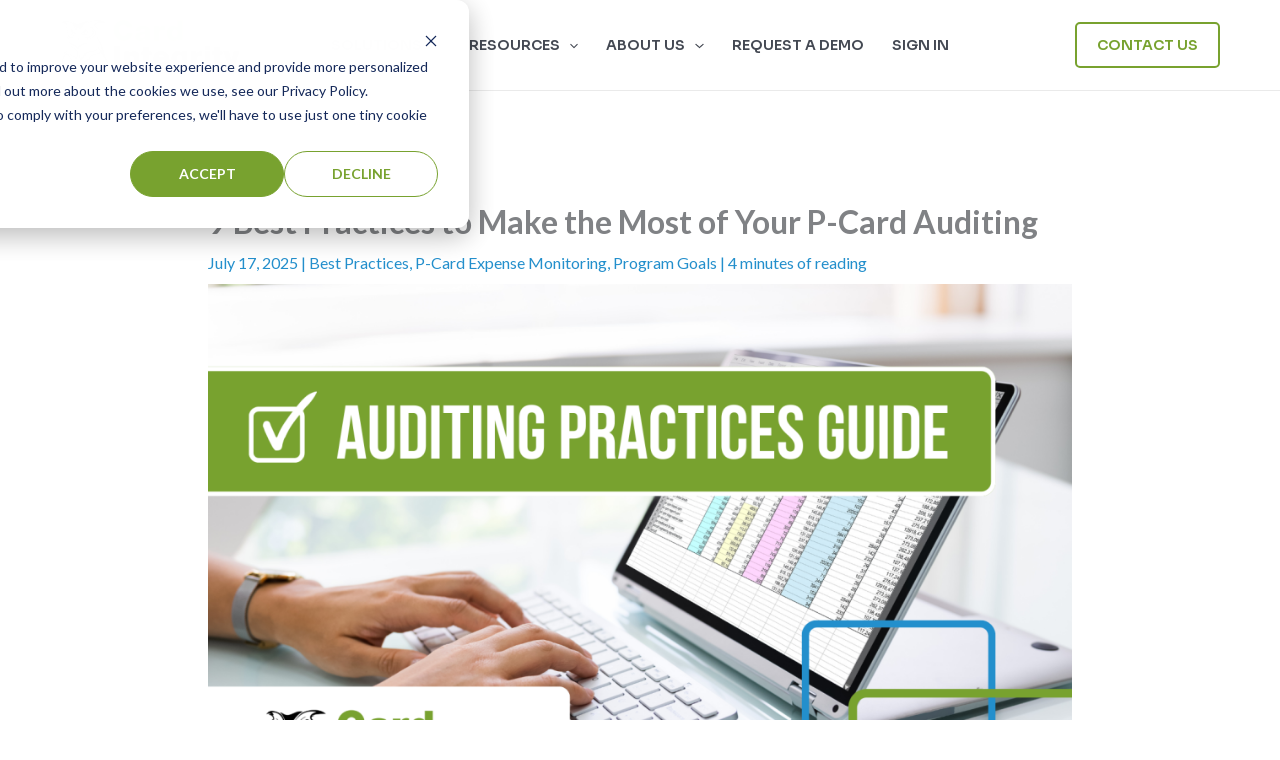

--- FILE ---
content_type: text/html; charset=UTF-8
request_url: https://cardintegrity.com/9-best-practices-to-make-the-most-of-your-p-card-audit/
body_size: 278869
content:
<!DOCTYPE html>
<html lang="en-US">
<head>
<meta charset="UTF-8">
<meta name="viewport" content="width=device-width, initial-scale=1">
	<link rel="profile" href="https://gmpg.org/xfn/11"> 
	<meta name='robots' content='index, follow, max-image-preview:large, max-snippet:-1, max-video-preview:-1' />
<!-- Jetpack Site Verification Tags -->
<meta name="msvalidate.01" content="2DC6B30C5C6FD4CAD392103A9CCBE8A9" />

	<!-- This site is optimized with the Yoast SEO Premium plugin v26.6 (Yoast SEO v26.6) - https://yoast.com/wordpress/plugins/seo/ -->
	<title>9 Best Practices to Make the Most of Your P-Card Auditing</title>
	<meta name="description" content="9 best practices to make the most of your P-Card audit, ranging from transaction monitoring, cardholder compliance, and data analysis." />
	<link rel="canonical" href="https://cardintegrity.com/9-best-practices-to-make-the-most-of-your-p-card-audit/" />
	<meta property="og:locale" content="en_US" />
	<meta property="og:type" content="article" />
	<meta property="og:title" content="9 Best Practices to Make the Most of Your P-Card Auditing" />
	<meta property="og:description" content="9 best practices to make the most of your P-Card audit, ranging from transaction monitoring, cardholder compliance, and data analysis." />
	<meta property="og:url" content="https://cardintegrity.com/9-best-practices-to-make-the-most-of-your-p-card-audit/" />
	<meta property="og:site_name" content="Card Integrity" />
	<meta property="article:publisher" content="https://www.facebook.com/cardintegrity" />
	<meta property="article:published_time" content="2025-07-17T19:21:03+00:00" />
	<meta property="article:modified_time" content="2025-07-29T17:15:35+00:00" />
	<meta property="og:image" content="https://cardintegrity.com/wp-content/uploads/2022/08/Audit-Practices-Guide-1.png" />
	<meta property="og:image:width" content="1500" />
	<meta property="og:image:height" content="1000" />
	<meta property="og:image:type" content="image/png" />
	<meta name="author" content="Card Integrity Communications" />
	<meta name="twitter:card" content="summary_large_image" />
	<meta name="twitter:creator" content="@cardintegrity" />
	<meta name="twitter:site" content="@cardintegrity" />
	<meta name="twitter:label1" content="Written by" />
	<meta name="twitter:data1" content="Card Integrity Communications" />
	<meta name="twitter:label2" content="Est. reading time" />
	<meta name="twitter:data2" content="5 minutes" />
	<script type="application/ld+json" class="yoast-schema-graph">{"@context":"https://schema.org","@graph":[{"@type":"Article","@id":"https://cardintegrity.com/9-best-practices-to-make-the-most-of-your-p-card-audit/#article","isPartOf":{"@id":"https://cardintegrity.com/9-best-practices-to-make-the-most-of-your-p-card-audit/"},"author":{"name":"Card Integrity Communications","@id":"https://cardintegrity.com/#/schema/person/8902c8b95ca7021f72d4458678a493d0"},"headline":"9 Best Practices to Make the Most of Your P-Card Auditing","datePublished":"2025-07-17T19:21:03+00:00","dateModified":"2025-07-29T17:15:35+00:00","mainEntityOfPage":{"@id":"https://cardintegrity.com/9-best-practices-to-make-the-most-of-your-p-card-audit/"},"wordCount":897,"publisher":{"@id":"https://cardintegrity.com/#organization"},"image":{"@id":"https://cardintegrity.com/9-best-practices-to-make-the-most-of-your-p-card-audit/#primaryimage"},"thumbnailUrl":"https://cardintegrity.com/wp-content/uploads/2022/08/Audit-Practices-Guide-1.png","keywords":["audit","auditing","p card","P-Card program","policies and procedures"],"articleSection":["Best Practices","P-Card Expense Monitoring","Program Goals"],"inLanguage":"en-US"},{"@type":"WebPage","@id":"https://cardintegrity.com/9-best-practices-to-make-the-most-of-your-p-card-audit/","url":"https://cardintegrity.com/9-best-practices-to-make-the-most-of-your-p-card-audit/","name":"9 Best Practices to Make the Most of Your P-Card Auditing","isPartOf":{"@id":"https://cardintegrity.com/#website"},"primaryImageOfPage":{"@id":"https://cardintegrity.com/9-best-practices-to-make-the-most-of-your-p-card-audit/#primaryimage"},"image":{"@id":"https://cardintegrity.com/9-best-practices-to-make-the-most-of-your-p-card-audit/#primaryimage"},"thumbnailUrl":"https://cardintegrity.com/wp-content/uploads/2022/08/Audit-Practices-Guide-1.png","datePublished":"2025-07-17T19:21:03+00:00","dateModified":"2025-07-29T17:15:35+00:00","description":"9 best practices to make the most of your P-Card audit, ranging from transaction monitoring, cardholder compliance, and data analysis.","breadcrumb":{"@id":"https://cardintegrity.com/9-best-practices-to-make-the-most-of-your-p-card-audit/#breadcrumb"},"inLanguage":"en-US","potentialAction":[{"@type":"ReadAction","target":["https://cardintegrity.com/9-best-practices-to-make-the-most-of-your-p-card-audit/"]}]},{"@type":"ImageObject","inLanguage":"en-US","@id":"https://cardintegrity.com/9-best-practices-to-make-the-most-of-your-p-card-audit/#primaryimage","url":"https://cardintegrity.com/wp-content/uploads/2022/08/Audit-Practices-Guide-1.png","contentUrl":"https://cardintegrity.com/wp-content/uploads/2022/08/Audit-Practices-Guide-1.png","width":1500,"height":1000},{"@type":"BreadcrumbList","@id":"https://cardintegrity.com/9-best-practices-to-make-the-most-of-your-p-card-audit/#breadcrumb","itemListElement":[{"@type":"ListItem","position":1,"name":"Home","item":"https://cardintegrity.com/"},{"@type":"ListItem","position":2,"name":"LATEST NEWS","item":"https://cardintegrity.com/resource-center/our-blog/"},{"@type":"ListItem","position":3,"name":"9 Best Practices to Make the Most of Your P-Card Auditing"}]},{"@type":"WebSite","@id":"https://cardintegrity.com/#website","url":"https://cardintegrity.com/","name":"Card Integrity","description":"Helping You Spend Wisely","publisher":{"@id":"https://cardintegrity.com/#organization"},"potentialAction":[{"@type":"SearchAction","target":{"@type":"EntryPoint","urlTemplate":"https://cardintegrity.com/?s={search_term_string}"},"query-input":{"@type":"PropertyValueSpecification","valueRequired":true,"valueName":"search_term_string"}}],"inLanguage":"en-US"},{"@type":"Organization","@id":"https://cardintegrity.com/#organization","name":"Card Integrity","url":"https://cardintegrity.com/","logo":{"@type":"ImageObject","inLanguage":"en-US","@id":"https://cardintegrity.com/#/schema/logo/image/","url":"https://cardintegrity.com/wp-content/uploads/2016/02/DWG-CardIntegrity-icon.png","contentUrl":"https://cardintegrity.com/wp-content/uploads/2016/02/DWG-CardIntegrity-icon.png","width":512,"height":487,"caption":"Card Integrity"},"image":{"@id":"https://cardintegrity.com/#/schema/logo/image/"},"sameAs":["https://www.facebook.com/cardintegrity","https://x.com/cardintegrity","https://www.instagram.com/cardintegrity/","https://www.linkedin.com/company/card-integrity","https://www.youtube.com/channel/UCAgR45fs1_EDFfnWdJ1YARA"]},{"@type":"Person","@id":"https://cardintegrity.com/#/schema/person/8902c8b95ca7021f72d4458678a493d0","name":"Card Integrity Communications","image":{"@type":"ImageObject","inLanguage":"en-US","@id":"https://cardintegrity.com/#/schema/person/image/","url":"https://secure.gravatar.com/avatar/b0b16eccd9cfe6d591cc64939ae7c9db418cdfea526a1d239673c51c3ed58077?s=96&r=g","contentUrl":"https://secure.gravatar.com/avatar/b0b16eccd9cfe6d591cc64939ae7c9db418cdfea526a1d239673c51c3ed58077?s=96&r=g","caption":"Card Integrity Communications"},"url":"https://cardintegrity.com/author/anita-cardint/"}]}</script>
	<!-- / Yoast SEO Premium plugin. -->


<link rel='dns-prefetch' href='//js.hs-scripts.com' />
<link rel='dns-prefetch' href='//stats.wp.com' />
<link rel='dns-prefetch' href='//fonts.googleapis.com' />
<link rel='dns-prefetch' href='//widgets.wp.com' />
<link rel='dns-prefetch' href='//s0.wp.com' />
<link rel='dns-prefetch' href='//0.gravatar.com' />
<link rel='dns-prefetch' href='//1.gravatar.com' />
<link rel='dns-prefetch' href='//2.gravatar.com' />
<link rel="alternate" type="application/rss+xml" title="Card Integrity &raquo; Feed" href="https://cardintegrity.com/feed/" />
<link rel="alternate" type="application/rss+xml" title="Card Integrity &raquo; Comments Feed" href="https://cardintegrity.com/comments/feed/" />
<link rel="alternate" title="oEmbed (JSON)" type="application/json+oembed" href="https://cardintegrity.com/wp-json/oembed/1.0/embed?url=https%3A%2F%2Fcardintegrity.com%2F9-best-practices-to-make-the-most-of-your-p-card-audit%2F" />
<link rel="alternate" title="oEmbed (XML)" type="text/xml+oembed" href="https://cardintegrity.com/wp-json/oembed/1.0/embed?url=https%3A%2F%2Fcardintegrity.com%2F9-best-practices-to-make-the-most-of-your-p-card-audit%2F&#038;format=xml" />
		<!-- This site uses the Google Analytics by MonsterInsights plugin v9.11.0 - Using Analytics tracking - https://www.monsterinsights.com/ -->
							<script src="//www.googletagmanager.com/gtag/js?id=G-MJ4WCY1Q7M"  data-cfasync="false" data-wpfc-render="false" async></script>
			<script data-cfasync="false" data-wpfc-render="false">
				var mi_version = '9.11.0';
				var mi_track_user = true;
				var mi_no_track_reason = '';
								var MonsterInsightsDefaultLocations = {"page_location":"https:\/\/cardintegrity.com\/9-best-practices-to-make-the-most-of-your-p-card-audit\/"};
								if ( typeof MonsterInsightsPrivacyGuardFilter === 'function' ) {
					var MonsterInsightsLocations = (typeof MonsterInsightsExcludeQuery === 'object') ? MonsterInsightsPrivacyGuardFilter( MonsterInsightsExcludeQuery ) : MonsterInsightsPrivacyGuardFilter( MonsterInsightsDefaultLocations );
				} else {
					var MonsterInsightsLocations = (typeof MonsterInsightsExcludeQuery === 'object') ? MonsterInsightsExcludeQuery : MonsterInsightsDefaultLocations;
				}

								var disableStrs = [
										'ga-disable-G-MJ4WCY1Q7M',
									];

				/* Function to detect opted out users */
				function __gtagTrackerIsOptedOut() {
					for (var index = 0; index < disableStrs.length; index++) {
						if (document.cookie.indexOf(disableStrs[index] + '=true') > -1) {
							return true;
						}
					}

					return false;
				}

				/* Disable tracking if the opt-out cookie exists. */
				if (__gtagTrackerIsOptedOut()) {
					for (var index = 0; index < disableStrs.length; index++) {
						window[disableStrs[index]] = true;
					}
				}

				/* Opt-out function */
				function __gtagTrackerOptout() {
					for (var index = 0; index < disableStrs.length; index++) {
						document.cookie = disableStrs[index] + '=true; expires=Thu, 31 Dec 2099 23:59:59 UTC; path=/';
						window[disableStrs[index]] = true;
					}
				}

				if ('undefined' === typeof gaOptout) {
					function gaOptout() {
						__gtagTrackerOptout();
					}
				}
								window.dataLayer = window.dataLayer || [];

				window.MonsterInsightsDualTracker = {
					helpers: {},
					trackers: {},
				};
				if (mi_track_user) {
					function __gtagDataLayer() {
						dataLayer.push(arguments);
					}

					function __gtagTracker(type, name, parameters) {
						if (!parameters) {
							parameters = {};
						}

						if (parameters.send_to) {
							__gtagDataLayer.apply(null, arguments);
							return;
						}

						if (type === 'event') {
														parameters.send_to = monsterinsights_frontend.v4_id;
							var hookName = name;
							if (typeof parameters['event_category'] !== 'undefined') {
								hookName = parameters['event_category'] + ':' + name;
							}

							if (typeof MonsterInsightsDualTracker.trackers[hookName] !== 'undefined') {
								MonsterInsightsDualTracker.trackers[hookName](parameters);
							} else {
								__gtagDataLayer('event', name, parameters);
							}
							
						} else {
							__gtagDataLayer.apply(null, arguments);
						}
					}

					__gtagTracker('js', new Date());
					__gtagTracker('set', {
						'developer_id.dZGIzZG': true,
											});
					if ( MonsterInsightsLocations.page_location ) {
						__gtagTracker('set', MonsterInsightsLocations);
					}
										__gtagTracker('config', 'G-MJ4WCY1Q7M', {"forceSSL":"true","link_attribution":"true"} );
										window.gtag = __gtagTracker;										(function () {
						/* https://developers.google.com/analytics/devguides/collection/analyticsjs/ */
						/* ga and __gaTracker compatibility shim. */
						var noopfn = function () {
							return null;
						};
						var newtracker = function () {
							return new Tracker();
						};
						var Tracker = function () {
							return null;
						};
						var p = Tracker.prototype;
						p.get = noopfn;
						p.set = noopfn;
						p.send = function () {
							var args = Array.prototype.slice.call(arguments);
							args.unshift('send');
							__gaTracker.apply(null, args);
						};
						var __gaTracker = function () {
							var len = arguments.length;
							if (len === 0) {
								return;
							}
							var f = arguments[len - 1];
							if (typeof f !== 'object' || f === null || typeof f.hitCallback !== 'function') {
								if ('send' === arguments[0]) {
									var hitConverted, hitObject = false, action;
									if ('event' === arguments[1]) {
										if ('undefined' !== typeof arguments[3]) {
											hitObject = {
												'eventAction': arguments[3],
												'eventCategory': arguments[2],
												'eventLabel': arguments[4],
												'value': arguments[5] ? arguments[5] : 1,
											}
										}
									}
									if ('pageview' === arguments[1]) {
										if ('undefined' !== typeof arguments[2]) {
											hitObject = {
												'eventAction': 'page_view',
												'page_path': arguments[2],
											}
										}
									}
									if (typeof arguments[2] === 'object') {
										hitObject = arguments[2];
									}
									if (typeof arguments[5] === 'object') {
										Object.assign(hitObject, arguments[5]);
									}
									if ('undefined' !== typeof arguments[1].hitType) {
										hitObject = arguments[1];
										if ('pageview' === hitObject.hitType) {
											hitObject.eventAction = 'page_view';
										}
									}
									if (hitObject) {
										action = 'timing' === arguments[1].hitType ? 'timing_complete' : hitObject.eventAction;
										hitConverted = mapArgs(hitObject);
										__gtagTracker('event', action, hitConverted);
									}
								}
								return;
							}

							function mapArgs(args) {
								var arg, hit = {};
								var gaMap = {
									'eventCategory': 'event_category',
									'eventAction': 'event_action',
									'eventLabel': 'event_label',
									'eventValue': 'event_value',
									'nonInteraction': 'non_interaction',
									'timingCategory': 'event_category',
									'timingVar': 'name',
									'timingValue': 'value',
									'timingLabel': 'event_label',
									'page': 'page_path',
									'location': 'page_location',
									'title': 'page_title',
									'referrer' : 'page_referrer',
								};
								for (arg in args) {
																		if (!(!args.hasOwnProperty(arg) || !gaMap.hasOwnProperty(arg))) {
										hit[gaMap[arg]] = args[arg];
									} else {
										hit[arg] = args[arg];
									}
								}
								return hit;
							}

							try {
								f.hitCallback();
							} catch (ex) {
							}
						};
						__gaTracker.create = newtracker;
						__gaTracker.getByName = newtracker;
						__gaTracker.getAll = function () {
							return [];
						};
						__gaTracker.remove = noopfn;
						__gaTracker.loaded = true;
						window['__gaTracker'] = __gaTracker;
					})();
									} else {
										console.log("");
					(function () {
						function __gtagTracker() {
							return null;
						}

						window['__gtagTracker'] = __gtagTracker;
						window['gtag'] = __gtagTracker;
					})();
									}
			</script>
							<!-- / Google Analytics by MonsterInsights -->
		<style id='wp-img-auto-sizes-contain-inline-css'>
img:is([sizes=auto i],[sizes^="auto," i]){contain-intrinsic-size:3000px 1500px}
/*# sourceURL=wp-img-auto-sizes-contain-inline-css */
</style>
<link rel='stylesheet' id='astra-theme-css-css' href='https://cardintegrity.com/wp-content/themes/astra/assets/css/minified/main.min.css?ver=4.11.18' media='all' />
<style id='astra-theme-css-inline-css'>
:root{--ast-post-nav-space:0;--ast-container-default-xlg-padding:3em;--ast-container-default-lg-padding:3em;--ast-container-default-slg-padding:2em;--ast-container-default-md-padding:3em;--ast-container-default-sm-padding:3em;--ast-container-default-xs-padding:2.4em;--ast-container-default-xxs-padding:1.8em;--ast-code-block-background:#ECEFF3;--ast-comment-inputs-background:#F9FAFB;--ast-normal-container-width:1200px;--ast-narrow-container-width:750px;--ast-blog-title-font-weight:normal;--ast-blog-meta-weight:inherit;--ast-global-color-primary:var(--ast-global-color-5);--ast-global-color-secondary:var(--ast-global-color-4);--ast-global-color-alternate-background:var(--ast-global-color-7);--ast-global-color-subtle-background:var(--ast-global-color-6);--ast-bg-style-guide:var( --ast-global-color-secondary,--ast-global-color-5 );--ast-shadow-style-guide:0px 0px 4px 0 #00000057;--ast-global-dark-bg-style:#fff;--ast-global-dark-lfs:#fbfbfb;--ast-widget-bg-color:#fafafa;--ast-wc-container-head-bg-color:#fbfbfb;--ast-title-layout-bg:#eeeeee;--ast-search-border-color:#e7e7e7;--ast-lifter-hover-bg:#e6e6e6;--ast-gallery-block-color:#000;--srfm-color-input-label:var(--ast-global-color-2);}html{font-size:100%;}a{color:#238fcc;}a:hover,a:focus{color:#444953;}body,button,input,select,textarea,.ast-button,.ast-custom-button{font-family:'Lato',sans-serif;font-weight:400;font-size:16px;font-size:1rem;line-height:var(--ast-body-line-height,1.8em);}blockquote{color:var(--ast-global-color-2);}h1,h2,h3,h4,h5,h6,.entry-content :where(h1,h2,h3,h4,h5,h6),.site-title,.site-title a{font-family:'Poppins',sans-serif;font-weight:700;}.site-title{font-size:26px;font-size:1.625rem;display:none;}header .custom-logo-link img{max-width:185px;width:185px;}.astra-logo-svg{width:185px;}.site-header .site-description{font-size:15px;font-size:0.9375rem;display:none;}.entry-title{font-size:26px;font-size:1.625rem;}.archive .ast-article-post .ast-article-inner,.blog .ast-article-post .ast-article-inner,.archive .ast-article-post .ast-article-inner:hover,.blog .ast-article-post .ast-article-inner:hover{overflow:hidden;}h1,.entry-content :where(h1){font-size:56px;font-size:3.5rem;font-weight:700;font-family:'Poppins',sans-serif;line-height:1.2em;}h2,.entry-content :where(h2){font-size:38px;font-size:2.375rem;font-weight:700;font-family:'Poppins',sans-serif;line-height:1.1em;}h3,.entry-content :where(h3){font-size:24px;font-size:1.5rem;font-weight:700;font-family:'Poppins',sans-serif;line-height:1.5em;}h4,.entry-content :where(h4){font-size:20px;font-size:1.25rem;line-height:1.5em;font-weight:700;font-family:'Poppins',sans-serif;}h5,.entry-content :where(h5){font-size:14px;font-size:0.875rem;line-height:1.7em;font-weight:400;font-family:'Poppins',sans-serif;}h6,.entry-content :where(h6){font-size:14px;font-size:0.875rem;line-height:1em;font-weight:600;font-family:'Poppins',sans-serif;text-transform:uppercase;letter-spacing:2px;}::selection{background-color:#78a22f;color:#000000;}body,h1,h2,h3,h4,h5,h6,.entry-title a,.entry-content :where(h1,h2,h3,h4,h5,h6){color:var(--ast-global-color-2);}.tagcloud a:hover,.tagcloud a:focus,.tagcloud a.current-item{color:#ffffff;border-color:#238fcc;background-color:#238fcc;}input:focus,input[type="text"]:focus,input[type="email"]:focus,input[type="url"]:focus,input[type="password"]:focus,input[type="reset"]:focus,input[type="search"]:focus,textarea:focus{border-color:#238fcc;}input[type="radio"]:checked,input[type=reset],input[type="checkbox"]:checked,input[type="checkbox"]:hover:checked,input[type="checkbox"]:focus:checked,input[type=range]::-webkit-slider-thumb{border-color:#238fcc;background-color:#238fcc;box-shadow:none;}.site-footer a:hover + .post-count,.site-footer a:focus + .post-count{background:#238fcc;border-color:#238fcc;}.single .nav-links .nav-previous,.single .nav-links .nav-next{color:#238fcc;}.entry-meta,.entry-meta *{line-height:1.45;color:#238fcc;}.entry-meta a:not(.ast-button):hover,.entry-meta a:not(.ast-button):hover *,.entry-meta a:not(.ast-button):focus,.entry-meta a:not(.ast-button):focus *,.page-links > .page-link,.page-links .page-link:hover,.post-navigation a:hover{color:#444953;}#cat option,.secondary .calendar_wrap thead a,.secondary .calendar_wrap thead a:visited{color:#238fcc;}.secondary .calendar_wrap #today,.ast-progress-val span{background:#238fcc;}.secondary a:hover + .post-count,.secondary a:focus + .post-count{background:#238fcc;border-color:#238fcc;}.calendar_wrap #today > a{color:#ffffff;}.page-links .page-link,.single .post-navigation a{color:#238fcc;}.ast-search-menu-icon .search-form button.search-submit{padding:0 4px;}.ast-search-menu-icon form.search-form{padding-right:0;}.ast-search-menu-icon.slide-search input.search-field{width:0;}.ast-header-search .ast-search-menu-icon.ast-dropdown-active .search-form,.ast-header-search .ast-search-menu-icon.ast-dropdown-active .search-field:focus{transition:all 0.2s;}.search-form input.search-field:focus{outline:none;}.astra-logo-svg:not(.sticky-custom-logo .astra-logo-svg,.transparent-custom-logo .astra-logo-svg,.advanced-header-logo .astra-logo-svg){height:35px;}.ast-archive-title{color:#444953;}.widget-title,.widget .wp-block-heading{font-size:22px;font-size:1.375rem;color:#444953;}.single .ast-author-details .author-title{color:#444953;}.ast-single-post .entry-content a,.ast-comment-content a:not(.ast-comment-edit-reply-wrap a){text-decoration:underline;}.ast-single-post .wp-block-button .wp-block-button__link,.ast-single-post .entry-content .uagb-tab a,.ast-single-post .entry-content .uagb-ifb-cta a,.ast-single-post .entry-content .wp-block-uagb-buttons a,.ast-single-post .entry-content .uabb-module-content a,.ast-single-post .entry-content .uagb-post-grid a,.ast-single-post .entry-content .uagb-timeline a,.ast-single-post .entry-content .uagb-toc__wrap a,.ast-single-post .entry-content .uagb-taxomony-box a,.entry-content .wp-block-latest-posts > li > a,.ast-single-post .entry-content .wp-block-file__button,a.ast-post-filter-single,.ast-single-post .wp-block-buttons .wp-block-button.is-style-outline .wp-block-button__link,.ast-single-post .ast-comment-content .comment-reply-link,.ast-single-post .ast-comment-content .comment-edit-link{text-decoration:none;}.ast-search-menu-icon.slide-search a:focus-visible:focus-visible,.astra-search-icon:focus-visible,#close:focus-visible,a:focus-visible,.ast-menu-toggle:focus-visible,.site .skip-link:focus-visible,.wp-block-loginout input:focus-visible,.wp-block-search.wp-block-search__button-inside .wp-block-search__inside-wrapper,.ast-header-navigation-arrow:focus-visible,.ast-orders-table__row .ast-orders-table__cell:focus-visible,a#ast-apply-coupon:focus-visible,#ast-apply-coupon:focus-visible,#close:focus-visible,.button.search-submit:focus-visible,#search_submit:focus,.normal-search:focus-visible,.ast-header-account-wrap:focus-visible,.astra-cart-drawer-close:focus,.ast-single-variation:focus,.ast-button:focus{outline-style:dotted;outline-color:inherit;outline-width:thin;}input:focus,input[type="text"]:focus,input[type="email"]:focus,input[type="url"]:focus,input[type="password"]:focus,input[type="reset"]:focus,input[type="search"]:focus,input[type="number"]:focus,textarea:focus,.wp-block-search__input:focus,[data-section="section-header-mobile-trigger"] .ast-button-wrap .ast-mobile-menu-trigger-minimal:focus,.ast-mobile-popup-drawer.active .menu-toggle-close:focus,#ast-scroll-top:focus,#coupon_code:focus,#ast-coupon-code:focus{border-style:dotted;border-color:inherit;border-width:thin;}input{outline:none;}.site-logo-img img{ transition:all 0.2s linear;}body .ast-oembed-container *{position:absolute;top:0;width:100%;height:100%;left:0;}body .wp-block-embed-pocket-casts .ast-oembed-container *{position:unset;}.ast-single-post-featured-section + article {margin-top: 2em;}.site-content .ast-single-post-featured-section img {width: 100%;overflow: hidden;object-fit: cover;}.site > .ast-single-related-posts-container {margin-top: 0;}@media (min-width: 922px) {.ast-desktop .ast-container--narrow {max-width: var(--ast-narrow-container-width);margin: 0 auto;}}@media (max-width:921.9px){#ast-desktop-header{display:none;}}@media (min-width:922px){#ast-mobile-header{display:none;}}@media( max-width: 420px ) {.single .nav-links .nav-previous,.single .nav-links .nav-next {width: 100%;text-align: center;}}.wp-block-buttons.aligncenter{justify-content:center;}@media (max-width:921px){.ast-theme-transparent-header #primary,.ast-theme-transparent-header #secondary{padding:0;}}@media (max-width:921px){.ast-plain-container.ast-no-sidebar #primary{padding:0;}}.ast-plain-container.ast-no-sidebar #primary{margin-top:0;margin-bottom:0;}@media (min-width:1200px){.ast-plain-container.ast-no-sidebar #primary{margin-top:60px;margin-bottom:60px;}}.wp-block-button.is-style-outline .wp-block-button__link{border-color:#78a22f;border-top-width:0px;border-right-width:0px;border-bottom-width:0px;border-left-width:0px;}div.wp-block-button.is-style-outline > .wp-block-button__link:not(.has-text-color),div.wp-block-button.wp-block-button__link.is-style-outline:not(.has-text-color){color:#78a22f;}.wp-block-button.is-style-outline .wp-block-button__link:hover,.wp-block-buttons .wp-block-button.is-style-outline .wp-block-button__link:focus,.wp-block-buttons .wp-block-button.is-style-outline > .wp-block-button__link:not(.has-text-color):hover,.wp-block-buttons .wp-block-button.wp-block-button__link.is-style-outline:not(.has-text-color):hover{color:var(--ast-global-color-5);background-color:#55833b;border-color:#55833b;}.post-page-numbers.current .page-link,.ast-pagination .page-numbers.current{color:#000000;border-color:#78a22f;background-color:#78a22f;}.wp-block-button.is-style-outline .wp-block-button__link{border-top-width:0px;border-right-width:0px;border-bottom-width:0px;border-left-width:0px;}.wp-block-buttons .wp-block-button.is-style-outline .wp-block-button__link.wp-element-button,.ast-outline-button,.wp-block-uagb-buttons-child .uagb-buttons-repeater.ast-outline-button{border-color:#78a22f;border-top-width:1px;border-right-width:1px;border-bottom-width:1px;border-left-width:1px;font-family:inherit;font-weight:600;font-size:15px;font-size:0.9375rem;line-height:1em;text-transform:uppercase;padding-top:10px;padding-right:20px;padding-bottom:10px;padding-left:20px;border-top-left-radius:30px;border-top-right-radius:30px;border-bottom-right-radius:30px;border-bottom-left-radius:30px;}.wp-block-buttons .wp-block-button.is-style-outline > .wp-block-button__link:not(.has-text-color),.wp-block-buttons .wp-block-button.wp-block-button__link.is-style-outline:not(.has-text-color),.ast-outline-button{color:#78a22f;}.wp-block-button.is-style-outline .wp-block-button__link:hover,.wp-block-buttons .wp-block-button.is-style-outline .wp-block-button__link:focus,.wp-block-buttons .wp-block-button.is-style-outline > .wp-block-button__link:not(.has-text-color):hover,.wp-block-buttons .wp-block-button.wp-block-button__link.is-style-outline:not(.has-text-color):hover,.ast-outline-button:hover,.ast-outline-button:focus,.wp-block-uagb-buttons-child .uagb-buttons-repeater.ast-outline-button:hover,.wp-block-uagb-buttons-child .uagb-buttons-repeater.ast-outline-button:focus{color:var(--ast-global-color-5);background-color:#55833b;border-color:#55833b;}.wp-block-button .wp-block-button__link.wp-element-button.is-style-outline:not(.has-background),.wp-block-button.is-style-outline>.wp-block-button__link.wp-element-button:not(.has-background),.ast-outline-button{background-color:transparent;}@media (max-width:921px){.wp-block-buttons .wp-block-button.is-style-outline .wp-block-button__link.wp-element-button,.ast-outline-button,.wp-block-uagb-buttons-child .uagb-buttons-repeater.ast-outline-button{font-size:14px;font-size:0.875rem;}}@media (max-width:544px){.wp-block-buttons .wp-block-button.is-style-outline .wp-block-button__link.wp-element-button,.ast-outline-button,.wp-block-uagb-buttons-child .uagb-buttons-repeater.ast-outline-button{font-size:14px;font-size:0.875rem;}}.entry-content[data-ast-blocks-layout] > figure{margin-bottom:1em;}h1.widget-title{font-weight:700;}h2.widget-title{font-weight:700;}h3.widget-title{font-weight:700;}#page{display:flex;flex-direction:column;min-height:100vh;}.ast-404-layout-1 h1.page-title{color:var(--ast-global-color-2);}.single .post-navigation a{line-height:1em;height:inherit;}.error-404 .page-sub-title{font-size:1.5rem;font-weight:inherit;}.search .site-content .content-area .search-form{margin-bottom:0;}#page .site-content{flex-grow:1;}.widget{margin-bottom:1.25em;}#secondary li{line-height:1.5em;}#secondary .wp-block-group h2{margin-bottom:0.7em;}#secondary h2{font-size:1.7rem;}.ast-separate-container .ast-article-post,.ast-separate-container .ast-article-single,.ast-separate-container .comment-respond{padding:3em;}.ast-separate-container .ast-article-single .ast-article-single{padding:0;}.ast-article-single .wp-block-post-template-is-layout-grid{padding-left:0;}.ast-separate-container .comments-title,.ast-narrow-container .comments-title{padding:1.5em 2em;}.ast-page-builder-template .comment-form-textarea,.ast-comment-formwrap .ast-grid-common-col{padding:0;}.ast-comment-formwrap{padding:0;display:inline-flex;column-gap:20px;width:100%;margin-left:0;margin-right:0;}.comments-area textarea#comment:focus,.comments-area textarea#comment:active,.comments-area .ast-comment-formwrap input[type="text"]:focus,.comments-area .ast-comment-formwrap input[type="text"]:active {box-shadow:none;outline:none;}.archive.ast-page-builder-template .entry-header{margin-top:2em;}.ast-page-builder-template .ast-comment-formwrap{width:100%;}.entry-title{margin-bottom:0.5em;}.ast-archive-description p{font-size:inherit;font-weight:inherit;line-height:inherit;}.ast-separate-container .ast-comment-list li.depth-1,.hentry{margin-bottom:2em;}@media (min-width:921px){.ast-left-sidebar.ast-page-builder-template #secondary,.archive.ast-right-sidebar.ast-page-builder-template .site-main{padding-left:20px;padding-right:20px;}}@media (max-width:544px){.ast-comment-formwrap.ast-row{column-gap:10px;display:inline-block;}#ast-commentform .ast-grid-common-col{position:relative;width:100%;}}@media (min-width:1201px){.ast-separate-container .ast-article-post,.ast-separate-container .ast-article-single,.ast-separate-container .ast-author-box,.ast-separate-container .ast-404-layout-1,.ast-separate-container .no-results{padding:3em;}}@media (max-width:921px){.ast-left-sidebar #content > .ast-container{display:flex;flex-direction:column-reverse;width:100%;}}@media (min-width:922px){.ast-separate-container.ast-right-sidebar #primary,.ast-separate-container.ast-left-sidebar #primary{border:0;}.search-no-results.ast-separate-container #primary{margin-bottom:4em;}}.wp-block-button .wp-block-button__link{color:var(--ast-global-color-5);}.wp-block-button .wp-block-button__link:hover,.wp-block-button .wp-block-button__link:focus{color:var(--ast-global-color-5);background-color:#55833b;border-color:#55833b;}.wp-block-button .wp-block-button__link,.wp-block-search .wp-block-search__button,body .wp-block-file .wp-block-file__button{border-style:solid;border-top-width:0px;border-right-width:0px;border-left-width:0px;border-bottom-width:0px;border-color:#78a22f;background-color:#78a22f;color:var(--ast-global-color-5);font-family:inherit;font-weight:600;line-height:1em;text-transform:uppercase;font-size:15px;font-size:0.9375rem;border-top-left-radius:30px;border-top-right-radius:30px;border-bottom-right-radius:30px;border-bottom-left-radius:30px;padding-top:10px;padding-right:20px;padding-bottom:10px;padding-left:20px;}@media (max-width:921px){.wp-block-button .wp-block-button__link,.wp-block-search .wp-block-search__button,body .wp-block-file .wp-block-file__button{font-size:14px;font-size:0.875rem;}}@media (max-width:544px){.wp-block-button .wp-block-button__link,.wp-block-search .wp-block-search__button,body .wp-block-file .wp-block-file__button{font-size:14px;font-size:0.875rem;}}.menu-toggle,button,.ast-button,.ast-custom-button,.button,input#submit,input[type="button"],input[type="submit"],input[type="reset"],form[CLASS*="wp-block-search__"].wp-block-search .wp-block-search__inside-wrapper .wp-block-search__button,body .wp-block-file .wp-block-file__button,.search .search-submit{border-style:solid;border-top-width:0px;border-right-width:0px;border-left-width:0px;border-bottom-width:0px;color:var(--ast-global-color-5);border-color:#78a22f;background-color:#78a22f;padding-top:10px;padding-right:20px;padding-bottom:10px;padding-left:20px;font-family:inherit;font-weight:600;font-size:15px;font-size:0.9375rem;line-height:1em;text-transform:uppercase;border-top-left-radius:30px;border-top-right-radius:30px;border-bottom-right-radius:30px;border-bottom-left-radius:30px;}button:focus,.menu-toggle:hover,button:hover,.ast-button:hover,.ast-custom-button:hover .button:hover,.ast-custom-button:hover ,input[type=reset]:hover,input[type=reset]:focus,input#submit:hover,input#submit:focus,input[type="button"]:hover,input[type="button"]:focus,input[type="submit"]:hover,input[type="submit"]:focus,form[CLASS*="wp-block-search__"].wp-block-search .wp-block-search__inside-wrapper .wp-block-search__button:hover,form[CLASS*="wp-block-search__"].wp-block-search .wp-block-search__inside-wrapper .wp-block-search__button:focus,body .wp-block-file .wp-block-file__button:hover,body .wp-block-file .wp-block-file__button:focus{color:var(--ast-global-color-5);background-color:#55833b;border-color:#55833b;}form[CLASS*="wp-block-search__"].wp-block-search .wp-block-search__inside-wrapper .wp-block-search__button.has-icon{padding-top:calc(10px - 3px);padding-right:calc(20px - 3px);padding-bottom:calc(10px - 3px);padding-left:calc(20px - 3px);}@media (max-width:921px){.menu-toggle,button,.ast-button,.ast-custom-button,.button,input#submit,input[type="button"],input[type="submit"],input[type="reset"],form[CLASS*="wp-block-search__"].wp-block-search .wp-block-search__inside-wrapper .wp-block-search__button,body .wp-block-file .wp-block-file__button,.search .search-submit{font-size:14px;font-size:0.875rem;}}@media (max-width:544px){.menu-toggle,button,.ast-button,.ast-custom-button,.button,input#submit,input[type="button"],input[type="submit"],input[type="reset"],form[CLASS*="wp-block-search__"].wp-block-search .wp-block-search__inside-wrapper .wp-block-search__button,body .wp-block-file .wp-block-file__button,.search .search-submit{font-size:14px;font-size:0.875rem;}}@media (max-width:921px){.menu-toggle,button,.ast-button,.button,input#submit,input[type="button"],input[type="submit"],input[type="reset"]{font-size:14px;font-size:0.875rem;}.ast-mobile-header-stack .main-header-bar .ast-search-menu-icon{display:inline-block;}.ast-header-break-point.ast-header-custom-item-outside .ast-mobile-header-stack .main-header-bar .ast-search-icon{margin:0;}.ast-comment-avatar-wrap img{max-width:2.5em;}.ast-comment-meta{padding:0 1.8888em 1.3333em;}.ast-separate-container .ast-comment-list li.depth-1{padding:1.5em 2.14em;}.ast-separate-container .comment-respond{padding:2em 2.14em;}}@media (min-width:544px){.ast-container{max-width:100%;}}@media (max-width:544px){.ast-separate-container .ast-article-post,.ast-separate-container .ast-article-single,.ast-separate-container .comments-title,.ast-separate-container .ast-archive-description{padding:1.5em 1em;}.ast-separate-container #content .ast-container{padding-left:0.54em;padding-right:0.54em;}.ast-separate-container .ast-comment-list .bypostauthor{padding:.5em;}.ast-search-menu-icon.ast-dropdown-active .search-field{width:170px;}.menu-toggle,button,.ast-button,.button,input#submit,input[type="button"],input[type="submit"],input[type="reset"]{font-size:14px;font-size:0.875rem;}} #ast-mobile-header .ast-site-header-cart-li a{pointer-events:none;}.ast-separate-container{background-color:var(--ast-global-color-5);background-image:none;}@media (max-width:921px){.site-title{display:none;}.site-header .site-description{display:none;}h1,.entry-content :where(h1){font-size:42px;}h2,.entry-content :where(h2){font-size:32px;}h3,.entry-content :where(h3){font-size:22px;}h4,.entry-content :where(h4){font-size:20px;font-size:1.25rem;}h5,.entry-content :where(h5){font-size:14px;font-size:0.875rem;}h6,.entry-content :where(h6){font-size:14px;font-size:0.875rem;}.astra-logo-svg{width:165px;}.astra-logo-svg:not(.sticky-custom-logo .astra-logo-svg,.transparent-custom-logo .astra-logo-svg,.advanced-header-logo .astra-logo-svg){height:32px;}header .custom-logo-link img,.ast-header-break-point .site-logo-img .custom-mobile-logo-link img{max-width:165px;width:165px;}body,.ast-separate-container{background-color:var(--ast-global-color-4);background-image:none;}}@media (max-width:544px){.site-title{display:none;}.site-header .site-description{display:none;}h1,.entry-content :where(h1){font-size:32px;}h2,.entry-content :where(h2){font-size:26px;}h3,.entry-content :where(h3){font-size:20px;}h4,.entry-content :where(h4){font-size:20px;font-size:1.25rem;}h5,.entry-content :where(h5){font-size:14px;font-size:0.875rem;}h6,.entry-content :where(h6){font-size:12px;font-size:0.75rem;}header .custom-logo-link img,.ast-header-break-point .site-branding img,.ast-header-break-point .custom-logo-link img{max-width:140px;width:140px;}.astra-logo-svg{width:140px;}.astra-logo-svg:not(.sticky-custom-logo .astra-logo-svg,.transparent-custom-logo .astra-logo-svg,.advanced-header-logo .astra-logo-svg){height:27px;}.ast-header-break-point .site-logo-img .custom-mobile-logo-link img{max-width:140px;}body,.ast-separate-container{background-color:var(--ast-global-color-4);background-image:none;}}@media (max-width:921px){html{font-size:91.2%;}}@media (max-width:544px){html{font-size:91.2%;}}@media (min-width:922px){.ast-container{max-width:1240px;}}@media (min-width:922px){.site-content .ast-container{display:flex;}}@media (max-width:921px){.site-content .ast-container{flex-direction:column;}}@media (min-width:922px){.blog .site-content > .ast-container,.archive .site-content > .ast-container,.search .site-content > .ast-container{max-width:1200px;}}@media (min-width:922px){.single-post .site-content > .ast-container{max-width:1000px;}}@media (min-width:922px){.main-header-menu .sub-menu .menu-item.ast-left-align-sub-menu:hover > .sub-menu,.main-header-menu .sub-menu .menu-item.ast-left-align-sub-menu.focus > .sub-menu{margin-left:-0px;}}.footer-widget-area[data-section^="section-fb-html-"] .ast-builder-html-element{text-align:center;}.wp-block-file {display: flex;align-items: center;flex-wrap: wrap;justify-content: space-between;}.wp-block-pullquote {border: none;}.wp-block-pullquote blockquote::before {content: "\201D";font-family: "Helvetica",sans-serif;display: flex;transform: rotate( 180deg );font-size: 6rem;font-style: normal;line-height: 1;font-weight: bold;align-items: center;justify-content: center;}.has-text-align-right > blockquote::before {justify-content: flex-start;}.has-text-align-left > blockquote::before {justify-content: flex-end;}figure.wp-block-pullquote.is-style-solid-color blockquote {max-width: 100%;text-align: inherit;}:root {--wp--custom--ast-default-block-top-padding: 3em;--wp--custom--ast-default-block-right-padding: 3em;--wp--custom--ast-default-block-bottom-padding: 3em;--wp--custom--ast-default-block-left-padding: 3em;--wp--custom--ast-container-width: 1200px;--wp--custom--ast-content-width-size: 1200px;--wp--custom--ast-wide-width-size: calc(1200px + var(--wp--custom--ast-default-block-left-padding) + var(--wp--custom--ast-default-block-right-padding));}.ast-narrow-container {--wp--custom--ast-content-width-size: 750px;--wp--custom--ast-wide-width-size: 750px;}@media(max-width: 921px) {:root {--wp--custom--ast-default-block-top-padding: 3em;--wp--custom--ast-default-block-right-padding: 2em;--wp--custom--ast-default-block-bottom-padding: 3em;--wp--custom--ast-default-block-left-padding: 2em;}}@media(max-width: 544px) {:root {--wp--custom--ast-default-block-top-padding: 3em;--wp--custom--ast-default-block-right-padding: 1.5em;--wp--custom--ast-default-block-bottom-padding: 3em;--wp--custom--ast-default-block-left-padding: 1.5em;}}.entry-content > .wp-block-group,.entry-content > .wp-block-cover,.entry-content > .wp-block-columns {padding-top: var(--wp--custom--ast-default-block-top-padding);padding-right: var(--wp--custom--ast-default-block-right-padding);padding-bottom: var(--wp--custom--ast-default-block-bottom-padding);padding-left: var(--wp--custom--ast-default-block-left-padding);}.ast-plain-container.ast-no-sidebar .entry-content > .alignfull,.ast-page-builder-template .ast-no-sidebar .entry-content > .alignfull {margin-left: calc( -50vw + 50%);margin-right: calc( -50vw + 50%);max-width: 100vw;width: 100vw;}.ast-plain-container.ast-no-sidebar .entry-content .alignfull .alignfull,.ast-page-builder-template.ast-no-sidebar .entry-content .alignfull .alignfull,.ast-plain-container.ast-no-sidebar .entry-content .alignfull .alignwide,.ast-page-builder-template.ast-no-sidebar .entry-content .alignfull .alignwide,.ast-plain-container.ast-no-sidebar .entry-content .alignwide .alignfull,.ast-page-builder-template.ast-no-sidebar .entry-content .alignwide .alignfull,.ast-plain-container.ast-no-sidebar .entry-content .alignwide .alignwide,.ast-page-builder-template.ast-no-sidebar .entry-content .alignwide .alignwide,.ast-plain-container.ast-no-sidebar .entry-content .wp-block-column .alignfull,.ast-page-builder-template.ast-no-sidebar .entry-content .wp-block-column .alignfull,.ast-plain-container.ast-no-sidebar .entry-content .wp-block-column .alignwide,.ast-page-builder-template.ast-no-sidebar .entry-content .wp-block-column .alignwide {margin-left: auto;margin-right: auto;width: 100%;}[data-ast-blocks-layout] .wp-block-separator:not(.is-style-dots) {height: 0;}[data-ast-blocks-layout] .wp-block-separator {margin: 20px auto;}[data-ast-blocks-layout] .wp-block-separator:not(.is-style-wide):not(.is-style-dots) {max-width: 100px;}[data-ast-blocks-layout] .wp-block-separator.has-background {padding: 0;}.entry-content[data-ast-blocks-layout] > * {max-width: var(--wp--custom--ast-content-width-size);margin-left: auto;margin-right: auto;}.entry-content[data-ast-blocks-layout] > .alignwide {max-width: var(--wp--custom--ast-wide-width-size);}.entry-content[data-ast-blocks-layout] .alignfull {max-width: none;}.entry-content .wp-block-columns {margin-bottom: 0;}blockquote {margin: 1.5em;border-color: rgba(0,0,0,0.05);}.wp-block-quote:not(.has-text-align-right):not(.has-text-align-center) {border-left: 5px solid rgba(0,0,0,0.05);}.has-text-align-right > blockquote,blockquote.has-text-align-right {border-right: 5px solid rgba(0,0,0,0.05);}.has-text-align-left > blockquote,blockquote.has-text-align-left {border-left: 5px solid rgba(0,0,0,0.05);}.wp-block-site-tagline,.wp-block-latest-posts .read-more {margin-top: 15px;}.wp-block-loginout p label {display: block;}.wp-block-loginout p:not(.login-remember):not(.login-submit) input {width: 100%;}.wp-block-loginout input:focus {border-color: transparent;}.wp-block-loginout input:focus {outline: thin dotted;}.entry-content .wp-block-media-text .wp-block-media-text__content {padding: 0 0 0 8%;}.entry-content .wp-block-media-text.has-media-on-the-right .wp-block-media-text__content {padding: 0 8% 0 0;}.entry-content .wp-block-media-text.has-background .wp-block-media-text__content {padding: 8%;}.entry-content .wp-block-cover:not([class*="background-color"]):not(.has-text-color.has-link-color) .wp-block-cover__inner-container,.entry-content .wp-block-cover:not([class*="background-color"]) .wp-block-cover-image-text,.entry-content .wp-block-cover:not([class*="background-color"]) .wp-block-cover-text,.entry-content .wp-block-cover-image:not([class*="background-color"]) .wp-block-cover__inner-container,.entry-content .wp-block-cover-image:not([class*="background-color"]) .wp-block-cover-image-text,.entry-content .wp-block-cover-image:not([class*="background-color"]) .wp-block-cover-text {color: var(--ast-global-color-primary,var(--ast-global-color-5));}.wp-block-loginout .login-remember input {width: 1.1rem;height: 1.1rem;margin: 0 5px 4px 0;vertical-align: middle;}.wp-block-latest-posts > li > *:first-child,.wp-block-latest-posts:not(.is-grid) > li:first-child {margin-top: 0;}.entry-content > .wp-block-buttons,.entry-content > .wp-block-uagb-buttons {margin-bottom: 1.5em;}.wp-block-search__inside-wrapper .wp-block-search__input {padding: 0 10px;color: var(--ast-global-color-3);background: var(--ast-global-color-primary,var(--ast-global-color-5));border-color: var(--ast-border-color);}.wp-block-latest-posts .read-more {margin-bottom: 1.5em;}.wp-block-search__no-button .wp-block-search__inside-wrapper .wp-block-search__input {padding-top: 5px;padding-bottom: 5px;}.wp-block-latest-posts .wp-block-latest-posts__post-date,.wp-block-latest-posts .wp-block-latest-posts__post-author {font-size: 1rem;}.wp-block-latest-posts > li > *,.wp-block-latest-posts:not(.is-grid) > li {margin-top: 12px;margin-bottom: 12px;}.ast-page-builder-template .entry-content[data-ast-blocks-layout] > .alignwide:where(:not(.uagb-is-root-container):not(.spectra-is-root-container)) > * {max-width: var(--wp--custom--ast-wide-width-size);}.ast-page-builder-template .entry-content[data-ast-blocks-layout] > .inherit-container-width > *,.ast-page-builder-template .entry-content[data-ast-blocks-layout] > *:not(.wp-block-group):where(:not(.uagb-is-root-container):not(.spectra-is-root-container)) > *,.entry-content[data-ast-blocks-layout] > .wp-block-cover .wp-block-cover__inner-container {max-width: var(--wp--custom--ast-content-width-size) ;margin-left: auto;margin-right: auto;}.ast-page-builder-template .entry-content[data-ast-blocks-layout] > *,.ast-page-builder-template .entry-content[data-ast-blocks-layout] > .alignfull:where(:not(.wp-block-group):not(.uagb-is-root-container):not(.spectra-is-root-container)) > * {max-width: none;}.entry-content[data-ast-blocks-layout] .wp-block-cover:not(.alignleft):not(.alignright) {width: auto;}@media(max-width: 1200px) {.ast-separate-container .entry-content > .alignfull,.ast-separate-container .entry-content[data-ast-blocks-layout] > .alignwide,.ast-plain-container .entry-content[data-ast-blocks-layout] > .alignwide,.ast-plain-container .entry-content .alignfull {margin-left: calc(-1 * min(var(--ast-container-default-xlg-padding),20px)) ;margin-right: calc(-1 * min(var(--ast-container-default-xlg-padding),20px));}}@media(min-width: 1201px) {.ast-separate-container .entry-content > .alignfull {margin-left: calc(-1 * var(--ast-container-default-xlg-padding) );margin-right: calc(-1 * var(--ast-container-default-xlg-padding) );}.ast-separate-container .entry-content[data-ast-blocks-layout] > .alignwide,.ast-plain-container .entry-content[data-ast-blocks-layout] > .alignwide {margin-left: calc(-1 * var(--wp--custom--ast-default-block-left-padding) );margin-right: calc(-1 * var(--wp--custom--ast-default-block-right-padding) );}}@media(min-width: 921px) {.ast-separate-container .entry-content .wp-block-group.alignwide:not(.inherit-container-width) > :where(:not(.alignleft):not(.alignright)),.ast-plain-container .entry-content .wp-block-group.alignwide:not(.inherit-container-width) > :where(:not(.alignleft):not(.alignright)) {max-width: calc( var(--wp--custom--ast-content-width-size) + 80px );}.ast-plain-container.ast-right-sidebar .entry-content[data-ast-blocks-layout] .alignfull,.ast-plain-container.ast-left-sidebar .entry-content[data-ast-blocks-layout] .alignfull {margin-left: -60px;margin-right: -60px;}}@media(min-width: 544px) {.entry-content > .alignleft {margin-right: 20px;}.entry-content > .alignright {margin-left: 20px;}}@media (max-width:544px){.wp-block-columns .wp-block-column:not(:last-child){margin-bottom:20px;}.wp-block-latest-posts{margin:0;}}@media( max-width: 600px ) {.entry-content .wp-block-media-text .wp-block-media-text__content,.entry-content .wp-block-media-text.has-media-on-the-right .wp-block-media-text__content {padding: 8% 0 0;}.entry-content .wp-block-media-text.has-background .wp-block-media-text__content {padding: 8%;}}.ast-page-builder-template .entry-header {padding-left: 0;}.ast-narrow-container .site-content .wp-block-uagb-image--align-full .wp-block-uagb-image__figure {max-width: 100%;margin-left: auto;margin-right: auto;}.entry-content ul,.entry-content ol {padding: revert;margin: revert;}:root .has-ast-global-color-0-color{color:var(--ast-global-color-0);}:root .has-ast-global-color-0-background-color{background-color:var(--ast-global-color-0);}:root .wp-block-button .has-ast-global-color-0-color{color:var(--ast-global-color-0);}:root .wp-block-button .has-ast-global-color-0-background-color{background-color:var(--ast-global-color-0);}:root .has-ast-global-color-1-color{color:var(--ast-global-color-1);}:root .has-ast-global-color-1-background-color{background-color:var(--ast-global-color-1);}:root .wp-block-button .has-ast-global-color-1-color{color:var(--ast-global-color-1);}:root .wp-block-button .has-ast-global-color-1-background-color{background-color:var(--ast-global-color-1);}:root .has-ast-global-color-2-color{color:var(--ast-global-color-2);}:root .has-ast-global-color-2-background-color{background-color:var(--ast-global-color-2);}:root .wp-block-button .has-ast-global-color-2-color{color:var(--ast-global-color-2);}:root .wp-block-button .has-ast-global-color-2-background-color{background-color:var(--ast-global-color-2);}:root .has-ast-global-color-3-color{color:var(--ast-global-color-3);}:root .has-ast-global-color-3-background-color{background-color:var(--ast-global-color-3);}:root .wp-block-button .has-ast-global-color-3-color{color:var(--ast-global-color-3);}:root .wp-block-button .has-ast-global-color-3-background-color{background-color:var(--ast-global-color-3);}:root .has-ast-global-color-4-color{color:var(--ast-global-color-4);}:root .has-ast-global-color-4-background-color{background-color:var(--ast-global-color-4);}:root .wp-block-button .has-ast-global-color-4-color{color:var(--ast-global-color-4);}:root .wp-block-button .has-ast-global-color-4-background-color{background-color:var(--ast-global-color-4);}:root .has-ast-global-color-5-color{color:var(--ast-global-color-5);}:root .has-ast-global-color-5-background-color{background-color:var(--ast-global-color-5);}:root .wp-block-button .has-ast-global-color-5-color{color:var(--ast-global-color-5);}:root .wp-block-button .has-ast-global-color-5-background-color{background-color:var(--ast-global-color-5);}:root .has-ast-global-color-6-color{color:var(--ast-global-color-6);}:root .has-ast-global-color-6-background-color{background-color:var(--ast-global-color-6);}:root .wp-block-button .has-ast-global-color-6-color{color:var(--ast-global-color-6);}:root .wp-block-button .has-ast-global-color-6-background-color{background-color:var(--ast-global-color-6);}:root .has-ast-global-color-7-color{color:var(--ast-global-color-7);}:root .has-ast-global-color-7-background-color{background-color:var(--ast-global-color-7);}:root .wp-block-button .has-ast-global-color-7-color{color:var(--ast-global-color-7);}:root .wp-block-button .has-ast-global-color-7-background-color{background-color:var(--ast-global-color-7);}:root .has-ast-global-color-8-color{color:var(--ast-global-color-8);}:root .has-ast-global-color-8-background-color{background-color:var(--ast-global-color-8);}:root .wp-block-button .has-ast-global-color-8-color{color:var(--ast-global-color-8);}:root .wp-block-button .has-ast-global-color-8-background-color{background-color:var(--ast-global-color-8);}:root{--ast-global-color-0:#78a22f;--ast-global-color-1:#55833b;--ast-global-color-2:#444953;--ast-global-color-3:#838483;--ast-global-color-4:#f2f2f2;--ast-global-color-5:#FFFFFF;--ast-global-color-6:#000000;--ast-global-color-7:#4B4F58;--ast-global-color-8:#F6F7F8;}:root {--ast-border-color : var(--ast-global-color-6);}.ast-single-entry-banner {-js-display: flex;display: flex;flex-direction: column;justify-content: center;text-align: center;position: relative;background: var(--ast-title-layout-bg);}.ast-single-entry-banner[data-banner-layout="layout-1"] {max-width: 1200px;background: inherit;padding: 20px 0;}.ast-single-entry-banner[data-banner-width-type="custom"] {margin: 0 auto;width: 100%;}.ast-single-entry-banner + .site-content .entry-header {margin-bottom: 0;}.site .ast-author-avatar {--ast-author-avatar-size: ;}a.ast-underline-text {text-decoration: underline;}.ast-container > .ast-terms-link {position: relative;display: block;}a.ast-button.ast-badge-tax {padding: 4px 8px;border-radius: 3px;font-size: inherit;}header.entry-header:not(.related-entry-header){text-align:left;}header.entry-header:not(.related-entry-header) .entry-title{font-weight:600;font-size:32px;font-size:2rem;}header.entry-header:not(.related-entry-header) > *:not(:last-child){margin-bottom:10px;}@media (max-width:921px){header.entry-header:not(.related-entry-header){text-align:left;}}@media (max-width:544px){header.entry-header:not(.related-entry-header){text-align:left;}}.ast-archive-entry-banner {-js-display: flex;display: flex;flex-direction: column;justify-content: center;text-align: center;position: relative;background: var(--ast-title-layout-bg);}.ast-archive-entry-banner[data-banner-width-type="custom"] {margin: 0 auto;width: 100%;}.ast-archive-entry-banner[data-banner-layout="layout-1"] {background: inherit;padding: 20px 0;text-align: left;}.ast-archive-entry-banner[data-post-type="post"]{justify-content:center;padding-top:3em;padding-right:3em;padding-bottom:3em;padding-left:3em;}.ast-archive-entry-banner[data-post-type="post"] .ast-container{width:100%;}.ast-archive-entry-banner[data-post-type="post"] .ast-container *{color:var(--ast-global-color-6);}.ast-archive-entry-banner[data-post-type="post"] .ast-container h1{color:var(--ast-global-color-0);font-weight:600;font-size:32px;font-size:2rem;}.ast-page-builder-template .ast-archive-entry-banner[data-post-type="post"] .ast-container{max-width:100%;}.ast-narrow-container .ast-archive-entry-banner[data-post-type="post"] .ast-container{max-width:750px;}.ast-archive-entry-banner[data-post-type="post"] .ast-container > *:not(:last-child){margin-bottom:10px;}.ast-archive-entry-banner[data-post-type="post"] .ast-container > *:last-child{margin-bottom:0;}@media (min-width:922px){.ast-narrow-container .ast-archive-entry-banner[data-post-type="post"] .ast-container{max-width:750px;padding-left:0;padding-right:0;}}@media (max-width:921px){.ast-archive-entry-banner[data-post-type="post"] .ast-container{padding-left:0;padding-right:0;}}.ast-breadcrumbs .trail-browse,.ast-breadcrumbs .trail-items,.ast-breadcrumbs .trail-items li{display:inline-block;margin:0;padding:0;border:none;background:inherit;text-indent:0;text-decoration:none;}.ast-breadcrumbs .trail-browse{font-size:inherit;font-style:inherit;font-weight:inherit;color:inherit;}.ast-breadcrumbs .trail-items{list-style:none;}.trail-items li::after{padding:0 0.3em;content:"\00bb";}.trail-items li:last-of-type::after{display:none;}h1,h2,h3,h4,h5,h6,.entry-content :where(h1,h2,h3,h4,h5,h6){color:#444953;}.entry-title a{color:#444953;}@media (max-width:921px){.ast-builder-grid-row-container.ast-builder-grid-row-tablet-3-firstrow .ast-builder-grid-row > *:first-child,.ast-builder-grid-row-container.ast-builder-grid-row-tablet-3-lastrow .ast-builder-grid-row > *:last-child{grid-column:1 / -1;}}@media (max-width:544px){.ast-builder-grid-row-container.ast-builder-grid-row-mobile-3-firstrow .ast-builder-grid-row > *:first-child,.ast-builder-grid-row-container.ast-builder-grid-row-mobile-3-lastrow .ast-builder-grid-row > *:last-child{grid-column:1 / -1;}}.ast-builder-layout-element[data-section="title_tagline"]{display:flex;}@media (max-width:921px){.ast-header-break-point .ast-builder-layout-element[data-section="title_tagline"]{display:flex;}}@media (max-width:544px){.ast-header-break-point .ast-builder-layout-element[data-section="title_tagline"]{display:flex;}}[data-section*="section-hb-button-"] .menu-link{display:none;}.ast-header-button-1[data-section*="section-hb-button-"] .ast-builder-button-wrap .ast-custom-button{font-family:'Sora',sans-serif;font-weight:600;font-size:14px;font-size:0.875rem;line-height:1em;text-transform:uppercase;}.ast-header-button-1 .ast-custom-button{color:#78a22f;background:var(--ast-global-color-5);border-color:#78a22f;border-top-width:2px;border-bottom-width:2px;border-left-width:2px;border-right-width:2px;border-top-left-radius:5px;border-top-right-radius:5px;border-bottom-right-radius:5px;border-bottom-left-radius:5px;}.ast-header-button-1 .ast-custom-button:hover{color:var(--ast-global-color-5);background:#55833b;border-color:#55833b;}@media (max-width:921px){.ast-header-button-1[data-section*="section-hb-button-"] .ast-builder-button-wrap .ast-custom-button{font-size:14px;font-size:0.875rem;}.ast-header-button-1 .ast-custom-button{font-size:14px;font-size:0.875rem;}}@media (max-width:544px){.ast-header-button-1[data-section*="section-hb-button-"] .ast-builder-button-wrap .ast-custom-button{font-size:12px;font-size:0.75rem;}.ast-header-button-1 .ast-custom-button{font-size:12px;font-size:0.75rem;}}.ast-header-button-1[data-section*="section-hb-button-"] .ast-builder-button-wrap .ast-custom-button{padding-top:14px;padding-bottom:14px;padding-left:20px;padding-right:20px;margin-top:0px;margin-bottom:0px;margin-left:0px;margin-right:0px;}@media (max-width:921px){.ast-header-button-1[data-section*="section-hb-button-"] .ast-builder-button-wrap .ast-custom-button{padding-top:14px;padding-bottom:14px;padding-left:28px;padding-right:28px;margin-top:20px;margin-bottom:20px;margin-left:32px;margin-right:32px;}}@media (max-width:544px){.ast-header-button-1[data-section*="section-hb-button-"] .ast-builder-button-wrap .ast-custom-button{padding-top:12px;padding-bottom:12px;padding-left:24px;padding-right:24px;margin-left:24px;margin-right:24px;}}.ast-header-button-1[data-section="section-hb-button-1"]{display:flex;}@media (max-width:921px){.ast-header-break-point .ast-header-button-1[data-section="section-hb-button-1"]{display:flex;}}@media (max-width:544px){.ast-header-break-point .ast-header-button-1[data-section="section-hb-button-1"]{display:flex;}}.ast-builder-menu-1{font-family:'Sora',sans-serif;font-weight:600;text-transform:uppercase;}.ast-builder-menu-1 .menu-item > .menu-link{line-height:1em;font-size:14px;font-size:0.875rem;color:var(--ast-global-color-2);}.ast-builder-menu-1 .menu-item > .ast-menu-toggle{color:var(--ast-global-color-2);}.ast-builder-menu-1 .menu-item:hover > .menu-link,.ast-builder-menu-1 .inline-on-mobile .menu-item:hover > .ast-menu-toggle{color:var(--ast-global-color-1);}.ast-builder-menu-1 .menu-item:hover > .ast-menu-toggle{color:var(--ast-global-color-1);}.ast-builder-menu-1 .menu-item.current-menu-item > .menu-link,.ast-builder-menu-1 .inline-on-mobile .menu-item.current-menu-item > .ast-menu-toggle,.ast-builder-menu-1 .current-menu-ancestor > .menu-link{color:var(--ast-global-color-0);}.ast-builder-menu-1 .menu-item.current-menu-item > .ast-menu-toggle{color:var(--ast-global-color-0);}.ast-builder-menu-1 .sub-menu,.ast-builder-menu-1 .inline-on-mobile .sub-menu{border-top-width:2px;border-bottom-width:0px;border-right-width:0px;border-left-width:0px;border-color:#78a22f;border-style:solid;}.ast-builder-menu-1 .sub-menu .sub-menu{top:-2px;}.ast-builder-menu-1 .main-header-menu > .menu-item > .sub-menu,.ast-builder-menu-1 .main-header-menu > .menu-item > .astra-full-megamenu-wrapper{margin-top:0px;}.ast-desktop .ast-builder-menu-1 .main-header-menu > .menu-item > .sub-menu:before,.ast-desktop .ast-builder-menu-1 .main-header-menu > .menu-item > .astra-full-megamenu-wrapper:before{height:calc( 0px + 2px + 5px );}.ast-builder-menu-1 .main-header-menu,.ast-header-break-point .ast-builder-menu-1 .main-header-menu{margin-top:0px;margin-bottom:0px;margin-left:0px;margin-right:0px;}.ast-desktop .ast-builder-menu-1 .menu-item .sub-menu .menu-link{border-style:none;}@media (max-width:921px){.ast-header-break-point .ast-builder-menu-1 .menu-item.menu-item-has-children > .ast-menu-toggle{top:0;}.ast-builder-menu-1 .inline-on-mobile .menu-item.menu-item-has-children > .ast-menu-toggle{right:-15px;}.ast-builder-menu-1 .menu-item-has-children > .menu-link:after{content:unset;}.ast-builder-menu-1 .main-header-menu > .menu-item > .sub-menu,.ast-builder-menu-1 .main-header-menu > .menu-item > .astra-full-megamenu-wrapper{margin-top:0;}}@media (max-width:544px){.ast-header-break-point .ast-builder-menu-1 .menu-item.menu-item-has-children > .ast-menu-toggle{top:0;}.ast-builder-menu-1 .main-header-menu > .menu-item > .sub-menu,.ast-builder-menu-1 .main-header-menu > .menu-item > .astra-full-megamenu-wrapper{margin-top:0;}}.ast-builder-menu-1{display:flex;}@media (max-width:921px){.ast-header-break-point .ast-builder-menu-1{display:flex;}}@media (max-width:544px){.ast-header-break-point .ast-builder-menu-1{display:flex;}}.site-below-footer-wrap{padding-top:20px;padding-bottom:20px;}.site-below-footer-wrap[data-section="section-below-footer-builder"]{background-color:var(--ast-global-color-5);background-image:none;min-height:70px;border-style:solid;border-width:0px;border-top-width:1px;border-top-color:var(--ast-global-color-6);}.site-below-footer-wrap[data-section="section-below-footer-builder"] .ast-builder-grid-row{max-width:1200px;min-height:70px;margin-left:auto;margin-right:auto;}.site-below-footer-wrap[data-section="section-below-footer-builder"] .ast-builder-grid-row,.site-below-footer-wrap[data-section="section-below-footer-builder"] .site-footer-section{align-items:center;}.site-below-footer-wrap[data-section="section-below-footer-builder"].ast-footer-row-inline .site-footer-section{display:flex;margin-bottom:0;}.ast-builder-grid-row-2-equal .ast-builder-grid-row{grid-template-columns:repeat( 2,1fr );}@media (max-width:921px){.site-below-footer-wrap[data-section="section-below-footer-builder"].ast-footer-row-tablet-inline .site-footer-section{display:flex;margin-bottom:0;}.site-below-footer-wrap[data-section="section-below-footer-builder"].ast-footer-row-tablet-stack .site-footer-section{display:block;margin-bottom:10px;}.ast-builder-grid-row-container.ast-builder-grid-row-tablet-2-equal .ast-builder-grid-row{grid-template-columns:repeat( 2,1fr );}}@media (max-width:544px){.site-below-footer-wrap[data-section="section-below-footer-builder"] .ast-builder-grid-row{grid-column-gap:10px;grid-row-gap:10px;}.site-below-footer-wrap[data-section="section-below-footer-builder"].ast-footer-row-mobile-inline .site-footer-section{display:flex;margin-bottom:0;}.site-below-footer-wrap[data-section="section-below-footer-builder"].ast-footer-row-mobile-stack .site-footer-section{display:block;margin-bottom:10px;}.ast-builder-grid-row-container.ast-builder-grid-row-mobile-full .ast-builder-grid-row{grid-template-columns:1fr;}}.site-below-footer-wrap[data-section="section-below-footer-builder"]{padding-top:15px;padding-bottom:15px;padding-left:40px;padding-right:40px;margin-top:0px;margin-bottom:0px;margin-left:0px;margin-right:0px;}@media (max-width:921px){.site-below-footer-wrap[data-section="section-below-footer-builder"]{padding-left:32px;padding-right:32px;margin-top:0px;margin-bottom:0px;margin-left:0px;margin-right:0px;}}@media (max-width:544px){.site-below-footer-wrap[data-section="section-below-footer-builder"]{padding-top:24px;padding-bottom:24px;padding-left:24px;padding-right:24px;}}.site-below-footer-wrap[data-section="section-below-footer-builder"]{display:grid;}@media (max-width:921px){.ast-header-break-point .site-below-footer-wrap[data-section="section-below-footer-builder"]{display:grid;}}@media (max-width:544px){.ast-header-break-point .site-below-footer-wrap[data-section="section-below-footer-builder"]{display:grid;}}.ast-builder-html-element img.alignnone{display:inline-block;}.ast-builder-html-element p:first-child{margin-top:0;}.ast-builder-html-element p:last-child{margin-bottom:0;}.ast-header-break-point .main-header-bar .ast-builder-html-element{line-height:1.85714285714286;}.footer-widget-area[data-section="section-fb-html-1"] .ast-builder-html-element{font-size:14px;font-size:0.875rem;}.footer-widget-area[data-section="section-fb-html-1"]{font-size:14px;font-size:0.875rem;}.footer-widget-area[data-section="section-fb-html-1"]{display:block;}@media (max-width:921px){.ast-header-break-point .footer-widget-area[data-section="section-fb-html-1"]{display:block;}}@media (max-width:544px){.ast-header-break-point .footer-widget-area[data-section="section-fb-html-1"]{display:block;}}.footer-widget-area[data-section="section-fb-html-2"]{display:block;}@media (max-width:921px){.ast-header-break-point .footer-widget-area[data-section="section-fb-html-2"]{display:block;}}@media (max-width:544px){.ast-header-break-point .footer-widget-area[data-section="section-fb-html-2"]{display:block;}}.footer-widget-area[data-section="section-fb-html-1"] .ast-builder-html-element{text-align:right;}@media (max-width:921px){.footer-widget-area[data-section="section-fb-html-1"] .ast-builder-html-element{text-align:right;}}@media (max-width:544px){.footer-widget-area[data-section="section-fb-html-1"] .ast-builder-html-element{text-align:center;}}.footer-widget-area[data-section="section-fb-html-2"] .ast-builder-html-element{text-align:right;}@media (max-width:921px){.footer-widget-area[data-section="section-fb-html-2"] .ast-builder-html-element{text-align:center;}}@media (max-width:544px){.footer-widget-area[data-section="section-fb-html-2"] .ast-builder-html-element{text-align:center;}}.ast-footer-copyright{text-align:left;}.ast-footer-copyright.site-footer-focus-item {color:var(--ast-global-color-3);}@media (max-width:921px){.ast-footer-copyright{text-align:left;}}@media (max-width:544px){.ast-footer-copyright{text-align:center;}}.ast-footer-copyright.site-footer-focus-item {font-size:14px;font-size:0.875rem;}.ast-footer-copyright.ast-builder-layout-element{display:flex;}@media (max-width:921px){.ast-header-break-point .ast-footer-copyright.ast-builder-layout-element{display:flex;}}@media (max-width:544px){.ast-header-break-point .ast-footer-copyright.ast-builder-layout-element{display:flex;}}.site-above-footer-wrap{padding-top:20px;padding-bottom:20px;}.site-above-footer-wrap[data-section="section-above-footer-builder"]{background-color:rgba(237,237,237,0);background-image:none;min-height:60px;}.site-above-footer-wrap[data-section="section-above-footer-builder"] .ast-builder-grid-row{max-width:1200px;min-height:60px;margin-left:auto;margin-right:auto;}.site-above-footer-wrap[data-section="section-above-footer-builder"] .ast-builder-grid-row,.site-above-footer-wrap[data-section="section-above-footer-builder"] .site-footer-section{align-items:flex-start;}.site-above-footer-wrap[data-section="section-above-footer-builder"].ast-footer-row-inline .site-footer-section{display:flex;margin-bottom:0;}.ast-builder-grid-row-2-equal .ast-builder-grid-row{grid-template-columns:repeat( 2,1fr );}@media (max-width:921px){.site-above-footer-wrap[data-section="section-above-footer-builder"].ast-footer-row-tablet-inline .site-footer-section{display:flex;margin-bottom:0;}.site-above-footer-wrap[data-section="section-above-footer-builder"].ast-footer-row-tablet-stack .site-footer-section{display:block;margin-bottom:10px;}.ast-builder-grid-row-container.ast-builder-grid-row-tablet-2-equal .ast-builder-grid-row{grid-template-columns:repeat( 2,1fr );}}@media (max-width:544px){.site-above-footer-wrap[data-section="section-above-footer-builder"].ast-footer-row-mobile-inline .site-footer-section{display:flex;margin-bottom:0;}.site-above-footer-wrap[data-section="section-above-footer-builder"].ast-footer-row-mobile-stack .site-footer-section{display:block;margin-bottom:10px;}.ast-builder-grid-row-container.ast-builder-grid-row-mobile-full .ast-builder-grid-row{grid-template-columns:1fr;}}.site-above-footer-wrap[data-section="section-above-footer-builder"]{display:grid;}@media (max-width:921px){.ast-header-break-point .site-above-footer-wrap[data-section="section-above-footer-builder"]{display:grid;}}@media (max-width:544px){.ast-header-break-point .site-above-footer-wrap[data-section="section-above-footer-builder"]{display:grid;}}.site-primary-footer-wrap{padding-top:45px;padding-bottom:45px;}.site-primary-footer-wrap[data-section="section-primary-footer-builder"]{background-color:var(--ast-global-color-5);background-image:none;}.site-primary-footer-wrap[data-section="section-primary-footer-builder"] .ast-builder-grid-row{grid-column-gap:35px;max-width:1200px;margin-left:auto;margin-right:auto;}.site-primary-footer-wrap[data-section="section-primary-footer-builder"] .ast-builder-grid-row,.site-primary-footer-wrap[data-section="section-primary-footer-builder"] .site-footer-section{align-items:flex-start;}.site-primary-footer-wrap[data-section="section-primary-footer-builder"].ast-footer-row-inline .site-footer-section{display:flex;margin-bottom:0;}.ast-builder-grid-row-4-rheavy .ast-builder-grid-row{grid-template-columns:1fr 1fr 1fr 2fr;}@media (max-width:921px){.site-primary-footer-wrap[data-section="section-primary-footer-builder"] .ast-builder-grid-row{grid-column-gap:30px;grid-row-gap:30px;}.site-primary-footer-wrap[data-section="section-primary-footer-builder"].ast-footer-row-tablet-inline .site-footer-section{display:flex;margin-bottom:0;}.site-primary-footer-wrap[data-section="section-primary-footer-builder"].ast-footer-row-tablet-stack .site-footer-section{display:block;margin-bottom:10px;}.ast-builder-grid-row-container.ast-builder-grid-row-tablet-4-equal .ast-builder-grid-row{grid-template-columns:repeat( 4,1fr );}}@media (max-width:544px){.site-primary-footer-wrap[data-section="section-primary-footer-builder"] .ast-builder-grid-row{grid-column-gap:30px;grid-row-gap:30px;}.site-primary-footer-wrap[data-section="section-primary-footer-builder"].ast-footer-row-mobile-inline .site-footer-section{display:flex;margin-bottom:0;}.site-primary-footer-wrap[data-section="section-primary-footer-builder"].ast-footer-row-mobile-stack .site-footer-section{display:block;margin-bottom:10px;}.ast-builder-grid-row-container.ast-builder-grid-row-mobile-full .ast-builder-grid-row{grid-template-columns:1fr;}}.site-primary-footer-wrap[data-section="section-primary-footer-builder"]{padding-top:40px;padding-bottom:40px;padding-left:40px;padding-right:40px;margin-top:0px;margin-bottom:0px;margin-left:0px;margin-right:0px;}@media (max-width:921px){.site-primary-footer-wrap[data-section="section-primary-footer-builder"]{padding-left:32px;padding-right:32px;}}@media (max-width:544px){.site-primary-footer-wrap[data-section="section-primary-footer-builder"]{padding-left:24px;padding-right:24px;}}.site-primary-footer-wrap[data-section="section-primary-footer-builder"]{display:grid;}@media (max-width:921px){.ast-header-break-point .site-primary-footer-wrap[data-section="section-primary-footer-builder"]{display:grid;}}@media (max-width:544px){.ast-header-break-point .site-primary-footer-wrap[data-section="section-primary-footer-builder"]{display:grid;}}.footer-widget-area[data-section="sidebar-widgets-footer-widget-1"].footer-widget-area-inner{text-align:left;}@media (max-width:544px){.footer-widget-area[data-section="sidebar-widgets-footer-widget-1"].footer-widget-area-inner{text-align:center;}}.footer-widget-area[data-section="sidebar-widgets-footer-widget-2"].footer-widget-area-inner{text-align:left;}@media (max-width:544px){.footer-widget-area[data-section="sidebar-widgets-footer-widget-2"].footer-widget-area-inner{text-align:center;}}.footer-widget-area[data-section="sidebar-widgets-footer-widget-3"].footer-widget-area-inner{text-align:left;}@media (max-width:544px){.footer-widget-area[data-section="sidebar-widgets-footer-widget-3"].footer-widget-area-inner{text-align:center;}}.footer-widget-area[data-section="sidebar-widgets-footer-widget-4"].footer-widget-area-inner{text-align:left;}@media (max-width:544px){.footer-widget-area[data-section="sidebar-widgets-footer-widget-4"].footer-widget-area-inner{text-align:center;}}.footer-widget-area.widget-area.site-footer-focus-item{width:auto;}.ast-footer-row-inline .footer-widget-area.widget-area.site-footer-focus-item{width:100%;}.footer-widget-area[data-section="sidebar-widgets-footer-widget-1"]{display:block;}@media (max-width:921px){.ast-header-break-point .footer-widget-area[data-section="sidebar-widgets-footer-widget-1"]{display:block;}}@media (max-width:544px){.ast-header-break-point .footer-widget-area[data-section="sidebar-widgets-footer-widget-1"]{display:block;}}.footer-widget-area[data-section="sidebar-widgets-footer-widget-2"]{display:block;}@media (max-width:921px){.ast-header-break-point .footer-widget-area[data-section="sidebar-widgets-footer-widget-2"]{display:block;}}@media (max-width:544px){.ast-header-break-point .footer-widget-area[data-section="sidebar-widgets-footer-widget-2"]{display:block;}}.footer-widget-area[data-section="sidebar-widgets-footer-widget-3"]{display:block;}@media (max-width:921px){.ast-header-break-point .footer-widget-area[data-section="sidebar-widgets-footer-widget-3"]{display:block;}}@media (max-width:544px){.ast-header-break-point .footer-widget-area[data-section="sidebar-widgets-footer-widget-3"]{display:block;}}@media (max-width:544px){.footer-widget-area[data-section="sidebar-widgets-footer-widget-4"]{margin-top:0px;margin-bottom:-30px;margin-left:0px;margin-right:0px;}}.footer-widget-area[data-section="sidebar-widgets-footer-widget-4"]{display:block;}@media (max-width:921px){.ast-header-break-point .footer-widget-area[data-section="sidebar-widgets-footer-widget-4"]{display:block;}}@media (max-width:544px){.ast-header-break-point .footer-widget-area[data-section="sidebar-widgets-footer-widget-4"]{display:block;}}.ast-header-button-1 .ast-custom-button{box-shadow:0px 0px 0px 0px rgba(0,0,0,0.1);}.ast-desktop .ast-mega-menu-enabled .ast-builder-menu-1 div:not( .astra-full-megamenu-wrapper) .sub-menu,.ast-builder-menu-1 .inline-on-mobile .sub-menu,.ast-desktop .ast-builder-menu-1 .astra-full-megamenu-wrapper,.ast-desktop .ast-builder-menu-1 .menu-item .sub-menu{box-shadow:0px 4px 10px -2px rgba(0,0,0,0.1);}.ast-desktop .ast-mobile-popup-drawer.active .ast-mobile-popup-inner{max-width:35%;}@media (max-width:921px){.ast-mobile-popup-drawer.active .ast-mobile-popup-inner{max-width:90%;}}@media (max-width:544px){.ast-mobile-popup-drawer.active .ast-mobile-popup-inner{max-width:90%;}}.ast-header-break-point .main-header-bar{border-bottom-width:1px;}@media (min-width:922px){.main-header-bar{border-bottom-width:1px;}}.main-header-menu .menu-item,#astra-footer-menu .menu-item,.main-header-bar .ast-masthead-custom-menu-items{-js-display:flex;display:flex;-webkit-box-pack:center;-webkit-justify-content:center;-moz-box-pack:center;-ms-flex-pack:center;justify-content:center;-webkit-box-orient:vertical;-webkit-box-direction:normal;-webkit-flex-direction:column;-moz-box-orient:vertical;-moz-box-direction:normal;-ms-flex-direction:column;flex-direction:column;}.main-header-menu > .menu-item > .menu-link,#astra-footer-menu > .menu-item > .menu-link{height:100%;-webkit-box-align:center;-webkit-align-items:center;-moz-box-align:center;-ms-flex-align:center;align-items:center;-js-display:flex;display:flex;}.ast-header-break-point .main-navigation ul .menu-item .menu-link .icon-arrow:first-of-type svg{top:.2em;margin-top:0px;margin-left:0px;width:.65em;transform:translate(0,-2px) rotateZ(270deg);}.ast-mobile-popup-content .ast-submenu-expanded > .ast-menu-toggle{transform:rotateX(180deg);overflow-y:auto;}@media (min-width:922px){.ast-builder-menu .main-navigation > ul > li:last-child a{margin-right:0;}}.ast-separate-container .ast-article-inner{background-color:#ffffff;background-image:none;}@media (max-width:921px){.ast-separate-container .ast-article-inner{background-color:var(--ast-global-color-5);background-image:none;}}@media (max-width:544px){.ast-separate-container .ast-article-inner{background-color:var(--ast-global-color-5);background-image:none;}}.ast-separate-container .ast-article-single:not(.ast-related-post),.ast-separate-container .error-404,.ast-separate-container .no-results,.single.ast-separate-container .site-main .ast-author-meta,.ast-separate-container .related-posts-title-wrapper,.ast-separate-container .comments-count-wrapper,.ast-box-layout.ast-plain-container .site-content,.ast-padded-layout.ast-plain-container .site-content,.ast-separate-container .ast-archive-description,.ast-separate-container .comments-area .comment-respond,.ast-separate-container .comments-area .ast-comment-list li,.ast-separate-container .comments-area .comments-title{background-color:#ffffff;background-image:none;}@media (max-width:921px){.ast-separate-container .ast-article-single:not(.ast-related-post),.ast-separate-container .error-404,.ast-separate-container .no-results,.single.ast-separate-container .site-main .ast-author-meta,.ast-separate-container .related-posts-title-wrapper,.ast-separate-container .comments-count-wrapper,.ast-box-layout.ast-plain-container .site-content,.ast-padded-layout.ast-plain-container .site-content,.ast-separate-container .ast-archive-description{background-color:var(--ast-global-color-5);background-image:none;}}@media (max-width:544px){.ast-separate-container .ast-article-single:not(.ast-related-post),.ast-separate-container .error-404,.ast-separate-container .no-results,.single.ast-separate-container .site-main .ast-author-meta,.ast-separate-container .related-posts-title-wrapper,.ast-separate-container .comments-count-wrapper,.ast-box-layout.ast-plain-container .site-content,.ast-padded-layout.ast-plain-container .site-content,.ast-separate-container .ast-archive-description{background-color:var(--ast-global-color-5);background-image:none;}}.ast-separate-container.ast-two-container #secondary .widget{background-color:#ffffff;background-image:none;}@media (max-width:921px){.ast-separate-container.ast-two-container #secondary .widget{background-color:var(--ast-global-color-5);background-image:none;}}@media (max-width:544px){.ast-separate-container.ast-two-container #secondary .widget{background-color:var(--ast-global-color-5);background-image:none;}}.ast-plain-container,.ast-page-builder-template{background-color:#ffffff;background-image:none;}@media (max-width:921px){.ast-plain-container,.ast-page-builder-template{background-color:var(--ast-global-color-5);background-image:none;}}@media (max-width:544px){.ast-plain-container,.ast-page-builder-template{background-color:var(--ast-global-color-5);background-image:none;}}.ast-related-post-title,.entry-meta * {word-break: break-word;}.ast-related-post-cta.read-more .ast-related-post-link {text-decoration: none;}.ast-page-builder-template .ast-related-post .entry-header,.ast-related-post-content .entry-header,.ast-related-post-content .entry-meta {margin: 1em auto 1em auto;padding: 0;}.ast-related-posts-wrapper {display: grid;grid-column-gap: 25px;grid-row-gap: 25px;}.ast-related-posts-wrapper .ast-related-post,.ast-related-post-featured-section {padding: 0;margin: 0;width: 100%;position: relative;}.ast-related-posts-inner-section {height: 100%;}.post-has-thumb + .entry-header,.post-has-thumb + .entry-content {margin-top: 1em;}.ast-related-post-content .entry-meta {margin-top: 0.5em;}.ast-related-posts-inner-section .post-thumb-img-content {margin: 0;position: relative;}.ast-single-related-posts-container {border-top: 1px solid var(--ast-single-post-border,var(--ast-border-color));}.ast-separate-container .ast-single-related-posts-container {border-top: 0;}.ast-single-related-posts-container {padding-top: 2em;}.ast-related-posts-title-section {padding-bottom: 2em;}.ast-page-builder-template .ast-single-related-posts-container {margin-top: 0;padding-left: 20px;padding-right: 20px;}@media (max-width: 544px) {.ast-related-posts-title-section {padding-bottom: 1.5em;}}.ast-single-related-posts-container .ast-related-posts-wrapper{grid-template-columns:repeat( 2,1fr );}.ast-related-posts-inner-section .ast-date-meta .posted-on,.ast-related-posts-inner-section .ast-date-meta .posted-on *{background:#238fcc;color:#ffffff;}.ast-related-posts-inner-section .ast-date-meta .posted-on .date-month,.ast-related-posts-inner-section .ast-date-meta .posted-on .date-year{color:#ffffff;}.ast-single-related-posts-container{background-color:#ffffff;background-image:none;}.ast-related-posts-title{color:var(--ast-global-color-2);font-size:26px;font-size:1.625rem;line-height:1.6em;}.ast-related-posts-title-section .ast-related-posts-title{text-align:left;}.ast-related-post-content .entry-header .ast-related-post-title,.ast-related-post-content .entry-header .ast-related-post-title a{color:var(--ast-global-color-2);font-weight:500;font-size:20px;font-size:1.25rem;line-height:1em;}.ast-related-post-content .entry-meta,.ast-related-post-content .entry-meta *{font-size:14px;font-size:0.875rem;line-height:1.6em;}.ast-related-post-excerpt{color:var(--ast-global-color-2);}.ast-related-cat-style--badge .cat-links > a,.ast-related-tag-style--badge .tags-links > a{border-style:solid;border-top-width:0px;border-right-width:0px;border-left-width:0px;border-bottom-width:0px;padding:4px 8px;border-radius:3px;font-size:inherit;color:var(--ast-global-color-5);border-color:#78a22f;background-color:#78a22f;}.ast-related-cat-style--badge .cat-links > a:hover,.ast-related-tag-style--badge .tags-links > a:hover{color:var(--ast-global-color-5);background-color:#55833b;border-color:#55833b;}.ast-related-cat-style--underline .cat-links > a,.ast-related-tag-style--underline .tags-links > a{text-decoration:underline;}@media (max-width:921px){.ast-single-related-posts-container .ast-related-posts-wrapper .ast-related-post{width:100%;}.ast-single-related-posts-container .ast-related-posts-wrapper{grid-template-columns:repeat( 2,1fr );}.ast-single-related-posts-container{background-color:#ffffff;background-image:none;}}@media (max-width:544px){.ast-single-related-posts-container .ast-related-posts-wrapper{grid-template-columns:1fr;}.ast-single-related-posts-container{background-color:#ffffff;background-image:none;}}.site .ast-single-related-posts-container{padding-top:2.5em;padding-bottom:2.5em;padding-left:2.5em;padding-right:2.5em;margin-top:2em;}#ast-scroll-top {display: none;position: fixed;text-align: center;cursor: pointer;z-index: 99;width: 2.1em;height: 2.1em;line-height: 2.1;color: #ffffff;border-radius: 2px;content: "";outline: inherit;}@media (min-width: 769px) {#ast-scroll-top {content: "769";}}#ast-scroll-top .ast-icon.icon-arrow svg {margin-left: 0px;vertical-align: middle;transform: translate(0,-20%) rotate(180deg);width: 1.6em;}.ast-scroll-to-top-right {right: 30px;bottom: 30px;}.ast-scroll-to-top-left {left: 30px;bottom: 30px;}#ast-scroll-top{background-color:#238fcc;font-size:15px;}@media (max-width:921px){#ast-scroll-top .ast-icon.icon-arrow svg{width:1em;}}.ast-mobile-header-content > *,.ast-desktop-header-content > * {padding: 10px 0;height: auto;}.ast-mobile-header-content > *:first-child,.ast-desktop-header-content > *:first-child {padding-top: 10px;}.ast-mobile-header-content > .ast-builder-menu,.ast-desktop-header-content > .ast-builder-menu {padding-top: 0;}.ast-mobile-header-content > *:last-child,.ast-desktop-header-content > *:last-child {padding-bottom: 0;}.ast-mobile-header-content .ast-search-menu-icon.ast-inline-search label,.ast-desktop-header-content .ast-search-menu-icon.ast-inline-search label {width: 100%;}.ast-desktop-header-content .main-header-bar-navigation .ast-submenu-expanded > .ast-menu-toggle::before {transform: rotateX(180deg);}#ast-desktop-header .ast-desktop-header-content,.ast-mobile-header-content .ast-search-icon,.ast-desktop-header-content .ast-search-icon,.ast-mobile-header-wrap .ast-mobile-header-content,.ast-main-header-nav-open.ast-popup-nav-open .ast-mobile-header-wrap .ast-mobile-header-content,.ast-main-header-nav-open.ast-popup-nav-open .ast-desktop-header-content {display: none;}.ast-main-header-nav-open.ast-header-break-point #ast-desktop-header .ast-desktop-header-content,.ast-main-header-nav-open.ast-header-break-point .ast-mobile-header-wrap .ast-mobile-header-content {display: block;}.ast-desktop .ast-desktop-header-content .astra-menu-animation-slide-up > .menu-item > .sub-menu,.ast-desktop .ast-desktop-header-content .astra-menu-animation-slide-up > .menu-item .menu-item > .sub-menu,.ast-desktop .ast-desktop-header-content .astra-menu-animation-slide-down > .menu-item > .sub-menu,.ast-desktop .ast-desktop-header-content .astra-menu-animation-slide-down > .menu-item .menu-item > .sub-menu,.ast-desktop .ast-desktop-header-content .astra-menu-animation-fade > .menu-item > .sub-menu,.ast-desktop .ast-desktop-header-content .astra-menu-animation-fade > .menu-item .menu-item > .sub-menu {opacity: 1;visibility: visible;}.ast-hfb-header.ast-default-menu-enable.ast-header-break-point .ast-mobile-header-wrap .ast-mobile-header-content .main-header-bar-navigation {width: unset;margin: unset;}.ast-mobile-header-content.content-align-flex-end .main-header-bar-navigation .menu-item-has-children > .ast-menu-toggle,.ast-desktop-header-content.content-align-flex-end .main-header-bar-navigation .menu-item-has-children > .ast-menu-toggle {left: calc( 20px - 0.907em);right: auto;}.ast-mobile-header-content .ast-search-menu-icon,.ast-mobile-header-content .ast-search-menu-icon.slide-search,.ast-desktop-header-content .ast-search-menu-icon,.ast-desktop-header-content .ast-search-menu-icon.slide-search {width: 100%;position: relative;display: block;right: auto;transform: none;}.ast-mobile-header-content .ast-search-menu-icon.slide-search .search-form,.ast-mobile-header-content .ast-search-menu-icon .search-form,.ast-desktop-header-content .ast-search-menu-icon.slide-search .search-form,.ast-desktop-header-content .ast-search-menu-icon .search-form {right: 0;visibility: visible;opacity: 1;position: relative;top: auto;transform: none;padding: 0;display: block;overflow: hidden;}.ast-mobile-header-content .ast-search-menu-icon.ast-inline-search .search-field,.ast-mobile-header-content .ast-search-menu-icon .search-field,.ast-desktop-header-content .ast-search-menu-icon.ast-inline-search .search-field,.ast-desktop-header-content .ast-search-menu-icon .search-field {width: 100%;padding-right: 5.5em;}.ast-mobile-header-content .ast-search-menu-icon .search-submit,.ast-desktop-header-content .ast-search-menu-icon .search-submit {display: block;position: absolute;height: 100%;top: 0;right: 0;padding: 0 1em;border-radius: 0;}.ast-hfb-header.ast-default-menu-enable.ast-header-break-point .ast-mobile-header-wrap .ast-mobile-header-content .main-header-bar-navigation ul .sub-menu .menu-link {padding-left: 30px;}.ast-hfb-header.ast-default-menu-enable.ast-header-break-point .ast-mobile-header-wrap .ast-mobile-header-content .main-header-bar-navigation .sub-menu .menu-item .menu-item .menu-link {padding-left: 40px;}.ast-mobile-popup-drawer.active .ast-mobile-popup-inner{background-color:var(--ast-global-color-4);;}.ast-mobile-header-wrap .ast-mobile-header-content,.ast-desktop-header-content{background-color:var(--ast-global-color-4);;}.ast-mobile-popup-content > *,.ast-mobile-header-content > *,.ast-desktop-popup-content > *,.ast-desktop-header-content > *{padding-top:0px;padding-bottom:0px;}.content-align-flex-start .ast-builder-layout-element{justify-content:flex-start;}.content-align-flex-start .main-header-menu{text-align:left;}.ast-mobile-popup-drawer.active .menu-toggle-close{color:#3a3a3a;}.ast-mobile-header-wrap .ast-primary-header-bar,.ast-primary-header-bar .site-primary-header-wrap{min-height:90px;}.ast-desktop .ast-primary-header-bar .main-header-menu > .menu-item{line-height:90px;}.ast-header-break-point #masthead .ast-mobile-header-wrap .ast-primary-header-bar,.ast-header-break-point #masthead .ast-mobile-header-wrap .ast-below-header-bar,.ast-header-break-point #masthead .ast-mobile-header-wrap .ast-above-header-bar{padding-left:20px;padding-right:20px;}.ast-header-break-point .ast-primary-header-bar{border-bottom-width:1px;border-bottom-color:#eaeaea;border-bottom-style:solid;}@media (min-width:922px){.ast-primary-header-bar{border-bottom-width:1px;border-bottom-color:#eaeaea;border-bottom-style:solid;}}.ast-primary-header-bar{background-color:var(--ast-global-color-5);background-image:none;}@media (max-width:921px){.ast-mobile-header-wrap .ast-primary-header-bar,.ast-primary-header-bar .site-primary-header-wrap{min-height:80px;}}@media (max-width:544px){.ast-mobile-header-wrap .ast-primary-header-bar ,.ast-primary-header-bar .site-primary-header-wrap{min-height:80px;}}.ast-desktop .ast-primary-header-bar.main-header-bar,.ast-header-break-point #masthead .ast-primary-header-bar.main-header-bar{padding-top:0px;padding-bottom:0px;padding-left:40px;padding-right:40px;margin-top:0px;margin-bottom:0px;margin-left:0px;margin-right:0px;}@media (max-width:921px){.ast-desktop .ast-primary-header-bar.main-header-bar,.ast-header-break-point #masthead .ast-primary-header-bar.main-header-bar{padding-top:0px;padding-bottom:0px;padding-left:32px;padding-right:32px;margin-top:0px;margin-bottom:0px;margin-left:0px;margin-right:0px;}}@media (max-width:544px){.ast-desktop .ast-primary-header-bar.main-header-bar,.ast-header-break-point #masthead .ast-primary-header-bar.main-header-bar{padding-left:24px;padding-right:24px;}}.ast-primary-header-bar{display:block;}@media (max-width:921px){.ast-header-break-point .ast-primary-header-bar{display:grid;}}@media (max-width:544px){.ast-header-break-point .ast-primary-header-bar{display:grid;}}.ast-hfb-header .site-header{margin-top:0px;margin-bottom:0px;margin-left:0px;margin-right:0px;}[data-section="section-header-mobile-trigger"] .ast-button-wrap .ast-mobile-menu-trigger-minimal{color:#78a22f;border:none;background:transparent;}[data-section="section-header-mobile-trigger"] .ast-button-wrap .mobile-menu-toggle-icon .ast-mobile-svg{width:20px;height:20px;fill:#78a22f;}[data-section="section-header-mobile-trigger"] .ast-button-wrap .mobile-menu-wrap .mobile-menu{color:#78a22f;}.ast-builder-menu-mobile .main-navigation .main-header-menu .menu-item > .menu-link{color:var(--ast-global-color-3);}.ast-builder-menu-mobile .main-navigation .main-header-menu .menu-item > .ast-menu-toggle{color:var(--ast-global-color-3);}.ast-builder-menu-mobile .main-navigation .main-header-menu .menu-item:hover > .menu-link,.ast-builder-menu-mobile .main-navigation .inline-on-mobile .menu-item:hover > .ast-menu-toggle{color:var(--ast-global-color-1);}.ast-builder-menu-mobile .menu-item:hover > .menu-link,.ast-builder-menu-mobile .main-navigation .inline-on-mobile .menu-item:hover > .ast-menu-toggle{color:var(--ast-global-color-1);}.ast-builder-menu-mobile .main-navigation .menu-item:hover > .ast-menu-toggle{color:var(--ast-global-color-1);}.ast-builder-menu-mobile .main-navigation .menu-item.current-menu-item > .menu-link,.ast-builder-menu-mobile .main-navigation .inline-on-mobile .menu-item.current-menu-item > .ast-menu-toggle,.ast-builder-menu-mobile .main-navigation .menu-item.current-menu-ancestor > .menu-link,.ast-builder-menu-mobile .main-navigation .menu-item.current-menu-ancestor > .ast-menu-toggle{color:var(--ast-global-color-1);}.ast-builder-menu-mobile .main-navigation .menu-item.current-menu-item > .ast-menu-toggle{color:var(--ast-global-color-1);}.ast-builder-menu-mobile .main-navigation .menu-item.menu-item-has-children > .ast-menu-toggle{top:0;}.ast-builder-menu-mobile .main-navigation .menu-item-has-children > .menu-link:after{content:unset;}.ast-hfb-header .ast-builder-menu-mobile .main-header-menu,.ast-hfb-header .ast-builder-menu-mobile .main-navigation .menu-item .menu-link,.ast-hfb-header .ast-builder-menu-mobile .main-navigation .menu-item .sub-menu .menu-link{border-style:none;}.ast-builder-menu-mobile .main-navigation .menu-item.menu-item-has-children > .ast-menu-toggle{top:0;}@media (max-width:921px){.ast-builder-menu-mobile .main-navigation .main-header-menu .menu-item > .menu-link{color:var(--ast-global-color-2);padding-left:32px;padding-right:32px;}.ast-builder-menu-mobile .main-navigation .main-header-menu .menu-item > .ast-menu-toggle{color:var(--ast-global-color-2);}.ast-builder-menu-mobile .main-navigation .main-header-menu .menu-item:hover > .menu-link,.ast-builder-menu-mobile .main-navigation .inline-on-mobile .menu-item:hover > .ast-menu-toggle{color:var(--ast-global-color-1);background:var(--ast-global-color-4);}.ast-builder-menu-mobile .main-navigation .menu-item:hover > .ast-menu-toggle{color:var(--ast-global-color-1);}.ast-builder-menu-mobile .main-navigation .menu-item.current-menu-item > .menu-link,.ast-builder-menu-mobile .main-navigation .inline-on-mobile .menu-item.current-menu-item > .ast-menu-toggle,.ast-builder-menu-mobile .main-navigation .menu-item.current-menu-ancestor > .menu-link,.ast-builder-menu-mobile .main-navigation .menu-item.current-menu-ancestor > .ast-menu-toggle{color:var(--ast-global-color-1);background:var(--ast-global-color-4);}.ast-builder-menu-mobile .main-navigation .menu-item.current-menu-item > .ast-menu-toggle{color:var(--ast-global-color-1);}.ast-builder-menu-mobile .main-navigation .menu-item.menu-item-has-children > .ast-menu-toggle{top:0;right:calc( 32px - 0.907em );}.ast-builder-menu-mobile .main-navigation .menu-item-has-children > .menu-link:after{content:unset;}.ast-builder-menu-mobile .main-navigation .main-header-menu ,.ast-builder-menu-mobile .main-navigation .main-header-menu .menu-link,.ast-builder-menu-mobile .main-navigation .main-header-menu .sub-menu{background-color:var(--ast-global-color-4);background-image:none;}}@media (max-width:544px){.ast-builder-menu-mobile .main-navigation .main-header-menu .menu-item > .menu-link{padding-left:24px;padding-right:24px;}.ast-builder-menu-mobile .main-navigation .menu-item.menu-item-has-children > .ast-menu-toggle{top:0;right:calc( 24px - 0.907em );}}.ast-builder-menu-mobile .main-navigation{display:block;}@media (max-width:921px){.ast-header-break-point .ast-builder-menu-mobile .main-navigation{display:block;}}@media (max-width:544px){.ast-header-break-point .ast-builder-menu-mobile .main-navigation{display:block;}}
/*# sourceURL=astra-theme-css-inline-css */
</style>
<link rel='stylesheet' id='astra-google-fonts-css' href='https://fonts.googleapis.com/css?family=Lato%3A400%2C%7CPoppins%3A700%2C%7CSora%3A600&#038;display=fallback&#038;ver=4.11.18' media='all' />
<style id='wp-emoji-styles-inline-css'>

	img.wp-smiley, img.emoji {
		display: inline !important;
		border: none !important;
		box-shadow: none !important;
		height: 1em !important;
		width: 1em !important;
		margin: 0 0.07em !important;
		vertical-align: -0.1em !important;
		background: none !important;
		padding: 0 !important;
	}
/*# sourceURL=wp-emoji-styles-inline-css */
</style>
<link rel='stylesheet' id='wp-block-library-css' href='https://cardintegrity.com/wp-includes/css/dist/block-library/style.min.css?ver=6ccb65808b794785092e80870625dc99' media='all' />
<style id='wp-block-heading-inline-css'>
h1:where(.wp-block-heading).has-background,h2:where(.wp-block-heading).has-background,h3:where(.wp-block-heading).has-background,h4:where(.wp-block-heading).has-background,h5:where(.wp-block-heading).has-background,h6:where(.wp-block-heading).has-background{padding:1.25em 2.375em}h1.has-text-align-left[style*=writing-mode]:where([style*=vertical-lr]),h1.has-text-align-right[style*=writing-mode]:where([style*=vertical-rl]),h2.has-text-align-left[style*=writing-mode]:where([style*=vertical-lr]),h2.has-text-align-right[style*=writing-mode]:where([style*=vertical-rl]),h3.has-text-align-left[style*=writing-mode]:where([style*=vertical-lr]),h3.has-text-align-right[style*=writing-mode]:where([style*=vertical-rl]),h4.has-text-align-left[style*=writing-mode]:where([style*=vertical-lr]),h4.has-text-align-right[style*=writing-mode]:where([style*=vertical-rl]),h5.has-text-align-left[style*=writing-mode]:where([style*=vertical-lr]),h5.has-text-align-right[style*=writing-mode]:where([style*=vertical-rl]),h6.has-text-align-left[style*=writing-mode]:where([style*=vertical-lr]),h6.has-text-align-right[style*=writing-mode]:where([style*=vertical-rl]){rotate:180deg}
/*# sourceURL=https://cardintegrity.com/wp-includes/blocks/heading/style.min.css */
</style>
<style id='wp-block-image-inline-css'>
.wp-block-image>a,.wp-block-image>figure>a{display:inline-block}.wp-block-image img{box-sizing:border-box;height:auto;max-width:100%;vertical-align:bottom}@media not (prefers-reduced-motion){.wp-block-image img.hide{visibility:hidden}.wp-block-image img.show{animation:show-content-image .4s}}.wp-block-image[style*=border-radius] img,.wp-block-image[style*=border-radius]>a{border-radius:inherit}.wp-block-image.has-custom-border img{box-sizing:border-box}.wp-block-image.aligncenter{text-align:center}.wp-block-image.alignfull>a,.wp-block-image.alignwide>a{width:100%}.wp-block-image.alignfull img,.wp-block-image.alignwide img{height:auto;width:100%}.wp-block-image .aligncenter,.wp-block-image .alignleft,.wp-block-image .alignright,.wp-block-image.aligncenter,.wp-block-image.alignleft,.wp-block-image.alignright{display:table}.wp-block-image .aligncenter>figcaption,.wp-block-image .alignleft>figcaption,.wp-block-image .alignright>figcaption,.wp-block-image.aligncenter>figcaption,.wp-block-image.alignleft>figcaption,.wp-block-image.alignright>figcaption{caption-side:bottom;display:table-caption}.wp-block-image .alignleft{float:left;margin:.5em 1em .5em 0}.wp-block-image .alignright{float:right;margin:.5em 0 .5em 1em}.wp-block-image .aligncenter{margin-left:auto;margin-right:auto}.wp-block-image :where(figcaption){margin-bottom:1em;margin-top:.5em}.wp-block-image.is-style-circle-mask img{border-radius:9999px}@supports ((-webkit-mask-image:none) or (mask-image:none)) or (-webkit-mask-image:none){.wp-block-image.is-style-circle-mask img{border-radius:0;-webkit-mask-image:url('data:image/svg+xml;utf8,<svg viewBox="0 0 100 100" xmlns="http://www.w3.org/2000/svg"><circle cx="50" cy="50" r="50"/></svg>');mask-image:url('data:image/svg+xml;utf8,<svg viewBox="0 0 100 100" xmlns="http://www.w3.org/2000/svg"><circle cx="50" cy="50" r="50"/></svg>');mask-mode:alpha;-webkit-mask-position:center;mask-position:center;-webkit-mask-repeat:no-repeat;mask-repeat:no-repeat;-webkit-mask-size:contain;mask-size:contain}}:root :where(.wp-block-image.is-style-rounded img,.wp-block-image .is-style-rounded img){border-radius:9999px}.wp-block-image figure{margin:0}.wp-lightbox-container{display:flex;flex-direction:column;position:relative}.wp-lightbox-container img{cursor:zoom-in}.wp-lightbox-container img:hover+button{opacity:1}.wp-lightbox-container button{align-items:center;backdrop-filter:blur(16px) saturate(180%);background-color:#5a5a5a40;border:none;border-radius:4px;cursor:zoom-in;display:flex;height:20px;justify-content:center;opacity:0;padding:0;position:absolute;right:16px;text-align:center;top:16px;width:20px;z-index:100}@media not (prefers-reduced-motion){.wp-lightbox-container button{transition:opacity .2s ease}}.wp-lightbox-container button:focus-visible{outline:3px auto #5a5a5a40;outline:3px auto -webkit-focus-ring-color;outline-offset:3px}.wp-lightbox-container button:hover{cursor:pointer;opacity:1}.wp-lightbox-container button:focus{opacity:1}.wp-lightbox-container button:focus,.wp-lightbox-container button:hover,.wp-lightbox-container button:not(:hover):not(:active):not(.has-background){background-color:#5a5a5a40;border:none}.wp-lightbox-overlay{box-sizing:border-box;cursor:zoom-out;height:100vh;left:0;overflow:hidden;position:fixed;top:0;visibility:hidden;width:100%;z-index:100000}.wp-lightbox-overlay .close-button{align-items:center;cursor:pointer;display:flex;justify-content:center;min-height:40px;min-width:40px;padding:0;position:absolute;right:calc(env(safe-area-inset-right) + 16px);top:calc(env(safe-area-inset-top) + 16px);z-index:5000000}.wp-lightbox-overlay .close-button:focus,.wp-lightbox-overlay .close-button:hover,.wp-lightbox-overlay .close-button:not(:hover):not(:active):not(.has-background){background:none;border:none}.wp-lightbox-overlay .lightbox-image-container{height:var(--wp--lightbox-container-height);left:50%;overflow:hidden;position:absolute;top:50%;transform:translate(-50%,-50%);transform-origin:top left;width:var(--wp--lightbox-container-width);z-index:9999999999}.wp-lightbox-overlay .wp-block-image{align-items:center;box-sizing:border-box;display:flex;height:100%;justify-content:center;margin:0;position:relative;transform-origin:0 0;width:100%;z-index:3000000}.wp-lightbox-overlay .wp-block-image img{height:var(--wp--lightbox-image-height);min-height:var(--wp--lightbox-image-height);min-width:var(--wp--lightbox-image-width);width:var(--wp--lightbox-image-width)}.wp-lightbox-overlay .wp-block-image figcaption{display:none}.wp-lightbox-overlay button{background:none;border:none}.wp-lightbox-overlay .scrim{background-color:#fff;height:100%;opacity:.9;position:absolute;width:100%;z-index:2000000}.wp-lightbox-overlay.active{visibility:visible}@media not (prefers-reduced-motion){.wp-lightbox-overlay.active{animation:turn-on-visibility .25s both}.wp-lightbox-overlay.active img{animation:turn-on-visibility .35s both}.wp-lightbox-overlay.show-closing-animation:not(.active){animation:turn-off-visibility .35s both}.wp-lightbox-overlay.show-closing-animation:not(.active) img{animation:turn-off-visibility .25s both}.wp-lightbox-overlay.zoom.active{animation:none;opacity:1;visibility:visible}.wp-lightbox-overlay.zoom.active .lightbox-image-container{animation:lightbox-zoom-in .4s}.wp-lightbox-overlay.zoom.active .lightbox-image-container img{animation:none}.wp-lightbox-overlay.zoom.active .scrim{animation:turn-on-visibility .4s forwards}.wp-lightbox-overlay.zoom.show-closing-animation:not(.active){animation:none}.wp-lightbox-overlay.zoom.show-closing-animation:not(.active) .lightbox-image-container{animation:lightbox-zoom-out .4s}.wp-lightbox-overlay.zoom.show-closing-animation:not(.active) .lightbox-image-container img{animation:none}.wp-lightbox-overlay.zoom.show-closing-animation:not(.active) .scrim{animation:turn-off-visibility .4s forwards}}@keyframes show-content-image{0%{visibility:hidden}99%{visibility:hidden}to{visibility:visible}}@keyframes turn-on-visibility{0%{opacity:0}to{opacity:1}}@keyframes turn-off-visibility{0%{opacity:1;visibility:visible}99%{opacity:0;visibility:visible}to{opacity:0;visibility:hidden}}@keyframes lightbox-zoom-in{0%{transform:translate(calc((-100vw + var(--wp--lightbox-scrollbar-width))/2 + var(--wp--lightbox-initial-left-position)),calc(-50vh + var(--wp--lightbox-initial-top-position))) scale(var(--wp--lightbox-scale))}to{transform:translate(-50%,-50%) scale(1)}}@keyframes lightbox-zoom-out{0%{transform:translate(-50%,-50%) scale(1);visibility:visible}99%{visibility:visible}to{transform:translate(calc((-100vw + var(--wp--lightbox-scrollbar-width))/2 + var(--wp--lightbox-initial-left-position)),calc(-50vh + var(--wp--lightbox-initial-top-position))) scale(var(--wp--lightbox-scale));visibility:hidden}}
/*# sourceURL=https://cardintegrity.com/wp-includes/blocks/image/style.min.css */
</style>
<style id='wp-block-list-inline-css'>
ol,ul{box-sizing:border-box}:root :where(.wp-block-list.has-background){padding:1.25em 2.375em}
/*# sourceURL=https://cardintegrity.com/wp-includes/blocks/list/style.min.css */
</style>
<style id='wp-block-paragraph-inline-css'>
.is-small-text{font-size:.875em}.is-regular-text{font-size:1em}.is-large-text{font-size:2.25em}.is-larger-text{font-size:3em}.has-drop-cap:not(:focus):first-letter{float:left;font-size:8.4em;font-style:normal;font-weight:100;line-height:.68;margin:.05em .1em 0 0;text-transform:uppercase}body.rtl .has-drop-cap:not(:focus):first-letter{float:none;margin-left:.1em}p.has-drop-cap.has-background{overflow:hidden}:root :where(p.has-background){padding:1.25em 2.375em}:where(p.has-text-color:not(.has-link-color)) a{color:inherit}p.has-text-align-left[style*="writing-mode:vertical-lr"],p.has-text-align-right[style*="writing-mode:vertical-rl"]{rotate:180deg}
/*# sourceURL=https://cardintegrity.com/wp-includes/blocks/paragraph/style.min.css */
</style>
<style id='wp-block-social-links-inline-css'>
.wp-block-social-links{background:none;box-sizing:border-box;margin-left:0;padding-left:0;padding-right:0;text-indent:0}.wp-block-social-links .wp-social-link a,.wp-block-social-links .wp-social-link a:hover{border-bottom:0;box-shadow:none;text-decoration:none}.wp-block-social-links .wp-social-link svg{height:1em;width:1em}.wp-block-social-links .wp-social-link span:not(.screen-reader-text){font-size:.65em;margin-left:.5em;margin-right:.5em}.wp-block-social-links.has-small-icon-size{font-size:16px}.wp-block-social-links,.wp-block-social-links.has-normal-icon-size{font-size:24px}.wp-block-social-links.has-large-icon-size{font-size:36px}.wp-block-social-links.has-huge-icon-size{font-size:48px}.wp-block-social-links.aligncenter{display:flex;justify-content:center}.wp-block-social-links.alignright{justify-content:flex-end}.wp-block-social-link{border-radius:9999px;display:block}@media not (prefers-reduced-motion){.wp-block-social-link{transition:transform .1s ease}}.wp-block-social-link{height:auto}.wp-block-social-link a{align-items:center;display:flex;line-height:0}.wp-block-social-link:hover{transform:scale(1.1)}.wp-block-social-links .wp-block-social-link.wp-social-link{display:inline-block;margin:0;padding:0}.wp-block-social-links .wp-block-social-link.wp-social-link .wp-block-social-link-anchor,.wp-block-social-links .wp-block-social-link.wp-social-link .wp-block-social-link-anchor svg,.wp-block-social-links .wp-block-social-link.wp-social-link .wp-block-social-link-anchor:active,.wp-block-social-links .wp-block-social-link.wp-social-link .wp-block-social-link-anchor:hover,.wp-block-social-links .wp-block-social-link.wp-social-link .wp-block-social-link-anchor:visited{color:currentColor;fill:currentColor}:where(.wp-block-social-links:not(.is-style-logos-only)) .wp-social-link{background-color:#f0f0f0;color:#444}:where(.wp-block-social-links:not(.is-style-logos-only)) .wp-social-link-amazon{background-color:#f90;color:#fff}:where(.wp-block-social-links:not(.is-style-logos-only)) .wp-social-link-bandcamp{background-color:#1ea0c3;color:#fff}:where(.wp-block-social-links:not(.is-style-logos-only)) .wp-social-link-behance{background-color:#0757fe;color:#fff}:where(.wp-block-social-links:not(.is-style-logos-only)) .wp-social-link-bluesky{background-color:#0a7aff;color:#fff}:where(.wp-block-social-links:not(.is-style-logos-only)) .wp-social-link-codepen{background-color:#1e1f26;color:#fff}:where(.wp-block-social-links:not(.is-style-logos-only)) .wp-social-link-deviantart{background-color:#02e49b;color:#fff}:where(.wp-block-social-links:not(.is-style-logos-only)) .wp-social-link-discord{background-color:#5865f2;color:#fff}:where(.wp-block-social-links:not(.is-style-logos-only)) .wp-social-link-dribbble{background-color:#e94c89;color:#fff}:where(.wp-block-social-links:not(.is-style-logos-only)) .wp-social-link-dropbox{background-color:#4280ff;color:#fff}:where(.wp-block-social-links:not(.is-style-logos-only)) .wp-social-link-etsy{background-color:#f45800;color:#fff}:where(.wp-block-social-links:not(.is-style-logos-only)) .wp-social-link-facebook{background-color:#0866ff;color:#fff}:where(.wp-block-social-links:not(.is-style-logos-only)) .wp-social-link-fivehundredpx{background-color:#000;color:#fff}:where(.wp-block-social-links:not(.is-style-logos-only)) .wp-social-link-flickr{background-color:#0461dd;color:#fff}:where(.wp-block-social-links:not(.is-style-logos-only)) .wp-social-link-foursquare{background-color:#e65678;color:#fff}:where(.wp-block-social-links:not(.is-style-logos-only)) .wp-social-link-github{background-color:#24292d;color:#fff}:where(.wp-block-social-links:not(.is-style-logos-only)) .wp-social-link-goodreads{background-color:#eceadd;color:#382110}:where(.wp-block-social-links:not(.is-style-logos-only)) .wp-social-link-google{background-color:#ea4434;color:#fff}:where(.wp-block-social-links:not(.is-style-logos-only)) .wp-social-link-gravatar{background-color:#1d4fc4;color:#fff}:where(.wp-block-social-links:not(.is-style-logos-only)) .wp-social-link-instagram{background-color:#f00075;color:#fff}:where(.wp-block-social-links:not(.is-style-logos-only)) .wp-social-link-lastfm{background-color:#e21b24;color:#fff}:where(.wp-block-social-links:not(.is-style-logos-only)) .wp-social-link-linkedin{background-color:#0d66c2;color:#fff}:where(.wp-block-social-links:not(.is-style-logos-only)) .wp-social-link-mastodon{background-color:#3288d4;color:#fff}:where(.wp-block-social-links:not(.is-style-logos-only)) .wp-social-link-medium{background-color:#000;color:#fff}:where(.wp-block-social-links:not(.is-style-logos-only)) .wp-social-link-meetup{background-color:#f6405f;color:#fff}:where(.wp-block-social-links:not(.is-style-logos-only)) .wp-social-link-patreon{background-color:#000;color:#fff}:where(.wp-block-social-links:not(.is-style-logos-only)) .wp-social-link-pinterest{background-color:#e60122;color:#fff}:where(.wp-block-social-links:not(.is-style-logos-only)) .wp-social-link-pocket{background-color:#ef4155;color:#fff}:where(.wp-block-social-links:not(.is-style-logos-only)) .wp-social-link-reddit{background-color:#ff4500;color:#fff}:where(.wp-block-social-links:not(.is-style-logos-only)) .wp-social-link-skype{background-color:#0478d7;color:#fff}:where(.wp-block-social-links:not(.is-style-logos-only)) .wp-social-link-snapchat{background-color:#fefc00;color:#fff;stroke:#000}:where(.wp-block-social-links:not(.is-style-logos-only)) .wp-social-link-soundcloud{background-color:#ff5600;color:#fff}:where(.wp-block-social-links:not(.is-style-logos-only)) .wp-social-link-spotify{background-color:#1bd760;color:#fff}:where(.wp-block-social-links:not(.is-style-logos-only)) .wp-social-link-telegram{background-color:#2aabee;color:#fff}:where(.wp-block-social-links:not(.is-style-logos-only)) .wp-social-link-threads{background-color:#000;color:#fff}:where(.wp-block-social-links:not(.is-style-logos-only)) .wp-social-link-tiktok{background-color:#000;color:#fff}:where(.wp-block-social-links:not(.is-style-logos-only)) .wp-social-link-tumblr{background-color:#011835;color:#fff}:where(.wp-block-social-links:not(.is-style-logos-only)) .wp-social-link-twitch{background-color:#6440a4;color:#fff}:where(.wp-block-social-links:not(.is-style-logos-only)) .wp-social-link-twitter{background-color:#1da1f2;color:#fff}:where(.wp-block-social-links:not(.is-style-logos-only)) .wp-social-link-vimeo{background-color:#1eb7ea;color:#fff}:where(.wp-block-social-links:not(.is-style-logos-only)) .wp-social-link-vk{background-color:#4680c2;color:#fff}:where(.wp-block-social-links:not(.is-style-logos-only)) .wp-social-link-wordpress{background-color:#3499cd;color:#fff}:where(.wp-block-social-links:not(.is-style-logos-only)) .wp-social-link-whatsapp{background-color:#25d366;color:#fff}:where(.wp-block-social-links:not(.is-style-logos-only)) .wp-social-link-x{background-color:#000;color:#fff}:where(.wp-block-social-links:not(.is-style-logos-only)) .wp-social-link-yelp{background-color:#d32422;color:#fff}:where(.wp-block-social-links:not(.is-style-logos-only)) .wp-social-link-youtube{background-color:red;color:#fff}:where(.wp-block-social-links.is-style-logos-only) .wp-social-link{background:none}:where(.wp-block-social-links.is-style-logos-only) .wp-social-link svg{height:1.25em;width:1.25em}:where(.wp-block-social-links.is-style-logos-only) .wp-social-link-amazon{color:#f90}:where(.wp-block-social-links.is-style-logos-only) .wp-social-link-bandcamp{color:#1ea0c3}:where(.wp-block-social-links.is-style-logos-only) .wp-social-link-behance{color:#0757fe}:where(.wp-block-social-links.is-style-logos-only) .wp-social-link-bluesky{color:#0a7aff}:where(.wp-block-social-links.is-style-logos-only) .wp-social-link-codepen{color:#1e1f26}:where(.wp-block-social-links.is-style-logos-only) .wp-social-link-deviantart{color:#02e49b}:where(.wp-block-social-links.is-style-logos-only) .wp-social-link-discord{color:#5865f2}:where(.wp-block-social-links.is-style-logos-only) .wp-social-link-dribbble{color:#e94c89}:where(.wp-block-social-links.is-style-logos-only) .wp-social-link-dropbox{color:#4280ff}:where(.wp-block-social-links.is-style-logos-only) .wp-social-link-etsy{color:#f45800}:where(.wp-block-social-links.is-style-logos-only) .wp-social-link-facebook{color:#0866ff}:where(.wp-block-social-links.is-style-logos-only) .wp-social-link-fivehundredpx{color:#000}:where(.wp-block-social-links.is-style-logos-only) .wp-social-link-flickr{color:#0461dd}:where(.wp-block-social-links.is-style-logos-only) .wp-social-link-foursquare{color:#e65678}:where(.wp-block-social-links.is-style-logos-only) .wp-social-link-github{color:#24292d}:where(.wp-block-social-links.is-style-logos-only) .wp-social-link-goodreads{color:#382110}:where(.wp-block-social-links.is-style-logos-only) .wp-social-link-google{color:#ea4434}:where(.wp-block-social-links.is-style-logos-only) .wp-social-link-gravatar{color:#1d4fc4}:where(.wp-block-social-links.is-style-logos-only) .wp-social-link-instagram{color:#f00075}:where(.wp-block-social-links.is-style-logos-only) .wp-social-link-lastfm{color:#e21b24}:where(.wp-block-social-links.is-style-logos-only) .wp-social-link-linkedin{color:#0d66c2}:where(.wp-block-social-links.is-style-logos-only) .wp-social-link-mastodon{color:#3288d4}:where(.wp-block-social-links.is-style-logos-only) .wp-social-link-medium{color:#000}:where(.wp-block-social-links.is-style-logos-only) .wp-social-link-meetup{color:#f6405f}:where(.wp-block-social-links.is-style-logos-only) .wp-social-link-patreon{color:#000}:where(.wp-block-social-links.is-style-logos-only) .wp-social-link-pinterest{color:#e60122}:where(.wp-block-social-links.is-style-logos-only) .wp-social-link-pocket{color:#ef4155}:where(.wp-block-social-links.is-style-logos-only) .wp-social-link-reddit{color:#ff4500}:where(.wp-block-social-links.is-style-logos-only) .wp-social-link-skype{color:#0478d7}:where(.wp-block-social-links.is-style-logos-only) .wp-social-link-snapchat{color:#fff;stroke:#000}:where(.wp-block-social-links.is-style-logos-only) .wp-social-link-soundcloud{color:#ff5600}:where(.wp-block-social-links.is-style-logos-only) .wp-social-link-spotify{color:#1bd760}:where(.wp-block-social-links.is-style-logos-only) .wp-social-link-telegram{color:#2aabee}:where(.wp-block-social-links.is-style-logos-only) .wp-social-link-threads{color:#000}:where(.wp-block-social-links.is-style-logos-only) .wp-social-link-tiktok{color:#000}:where(.wp-block-social-links.is-style-logos-only) .wp-social-link-tumblr{color:#011835}:where(.wp-block-social-links.is-style-logos-only) .wp-social-link-twitch{color:#6440a4}:where(.wp-block-social-links.is-style-logos-only) .wp-social-link-twitter{color:#1da1f2}:where(.wp-block-social-links.is-style-logos-only) .wp-social-link-vimeo{color:#1eb7ea}:where(.wp-block-social-links.is-style-logos-only) .wp-social-link-vk{color:#4680c2}:where(.wp-block-social-links.is-style-logos-only) .wp-social-link-whatsapp{color:#25d366}:where(.wp-block-social-links.is-style-logos-only) .wp-social-link-wordpress{color:#3499cd}:where(.wp-block-social-links.is-style-logos-only) .wp-social-link-x{color:#000}:where(.wp-block-social-links.is-style-logos-only) .wp-social-link-yelp{color:#d32422}:where(.wp-block-social-links.is-style-logos-only) .wp-social-link-youtube{color:red}.wp-block-social-links.is-style-pill-shape .wp-social-link{width:auto}:root :where(.wp-block-social-links .wp-social-link a){padding:.25em}:root :where(.wp-block-social-links.is-style-logos-only .wp-social-link a){padding:0}:root :where(.wp-block-social-links.is-style-pill-shape .wp-social-link a){padding-left:.6666666667em;padding-right:.6666666667em}.wp-block-social-links:not(.has-icon-color):not(.has-icon-background-color) .wp-social-link-snapchat .wp-block-social-link-label{color:#000}
/*# sourceURL=https://cardintegrity.com/wp-includes/blocks/social-links/style.min.css */
</style>
<style id='wp-block-spacer-inline-css'>
.wp-block-spacer{clear:both}
/*# sourceURL=https://cardintegrity.com/wp-includes/blocks/spacer/style.min.css */
</style>
<style id='global-styles-inline-css'>
:root{--wp--preset--aspect-ratio--square: 1;--wp--preset--aspect-ratio--4-3: 4/3;--wp--preset--aspect-ratio--3-4: 3/4;--wp--preset--aspect-ratio--3-2: 3/2;--wp--preset--aspect-ratio--2-3: 2/3;--wp--preset--aspect-ratio--16-9: 16/9;--wp--preset--aspect-ratio--9-16: 9/16;--wp--preset--color--black: #000000;--wp--preset--color--cyan-bluish-gray: #abb8c3;--wp--preset--color--white: #ffffff;--wp--preset--color--pale-pink: #f78da7;--wp--preset--color--vivid-red: #cf2e2e;--wp--preset--color--luminous-vivid-orange: #ff6900;--wp--preset--color--luminous-vivid-amber: #fcb900;--wp--preset--color--light-green-cyan: #7bdcb5;--wp--preset--color--vivid-green-cyan: #00d084;--wp--preset--color--pale-cyan-blue: #8ed1fc;--wp--preset--color--vivid-cyan-blue: #0693e3;--wp--preset--color--vivid-purple: #9b51e0;--wp--preset--color--ast-global-color-0: var(--ast-global-color-0);--wp--preset--color--ast-global-color-1: var(--ast-global-color-1);--wp--preset--color--ast-global-color-2: var(--ast-global-color-2);--wp--preset--color--ast-global-color-3: var(--ast-global-color-3);--wp--preset--color--ast-global-color-4: var(--ast-global-color-4);--wp--preset--color--ast-global-color-5: var(--ast-global-color-5);--wp--preset--color--ast-global-color-6: var(--ast-global-color-6);--wp--preset--color--ast-global-color-7: var(--ast-global-color-7);--wp--preset--color--ast-global-color-8: var(--ast-global-color-8);--wp--preset--gradient--vivid-cyan-blue-to-vivid-purple: linear-gradient(135deg,rgb(6,147,227) 0%,rgb(155,81,224) 100%);--wp--preset--gradient--light-green-cyan-to-vivid-green-cyan: linear-gradient(135deg,rgb(122,220,180) 0%,rgb(0,208,130) 100%);--wp--preset--gradient--luminous-vivid-amber-to-luminous-vivid-orange: linear-gradient(135deg,rgb(252,185,0) 0%,rgb(255,105,0) 100%);--wp--preset--gradient--luminous-vivid-orange-to-vivid-red: linear-gradient(135deg,rgb(255,105,0) 0%,rgb(207,46,46) 100%);--wp--preset--gradient--very-light-gray-to-cyan-bluish-gray: linear-gradient(135deg,rgb(238,238,238) 0%,rgb(169,184,195) 100%);--wp--preset--gradient--cool-to-warm-spectrum: linear-gradient(135deg,rgb(74,234,220) 0%,rgb(151,120,209) 20%,rgb(207,42,186) 40%,rgb(238,44,130) 60%,rgb(251,105,98) 80%,rgb(254,248,76) 100%);--wp--preset--gradient--blush-light-purple: linear-gradient(135deg,rgb(255,206,236) 0%,rgb(152,150,240) 100%);--wp--preset--gradient--blush-bordeaux: linear-gradient(135deg,rgb(254,205,165) 0%,rgb(254,45,45) 50%,rgb(107,0,62) 100%);--wp--preset--gradient--luminous-dusk: linear-gradient(135deg,rgb(255,203,112) 0%,rgb(199,81,192) 50%,rgb(65,88,208) 100%);--wp--preset--gradient--pale-ocean: linear-gradient(135deg,rgb(255,245,203) 0%,rgb(182,227,212) 50%,rgb(51,167,181) 100%);--wp--preset--gradient--electric-grass: linear-gradient(135deg,rgb(202,248,128) 0%,rgb(113,206,126) 100%);--wp--preset--gradient--midnight: linear-gradient(135deg,rgb(2,3,129) 0%,rgb(40,116,252) 100%);--wp--preset--font-size--small: 13px;--wp--preset--font-size--medium: 20px;--wp--preset--font-size--large: 36px;--wp--preset--font-size--x-large: 42px;--wp--preset--spacing--20: 0.44rem;--wp--preset--spacing--30: 0.67rem;--wp--preset--spacing--40: 1rem;--wp--preset--spacing--50: 1.5rem;--wp--preset--spacing--60: 2.25rem;--wp--preset--spacing--70: 3.38rem;--wp--preset--spacing--80: 5.06rem;--wp--preset--shadow--natural: 6px 6px 9px rgba(0, 0, 0, 0.2);--wp--preset--shadow--deep: 12px 12px 50px rgba(0, 0, 0, 0.4);--wp--preset--shadow--sharp: 6px 6px 0px rgba(0, 0, 0, 0.2);--wp--preset--shadow--outlined: 6px 6px 0px -3px rgb(255, 255, 255), 6px 6px rgb(0, 0, 0);--wp--preset--shadow--crisp: 6px 6px 0px rgb(0, 0, 0);}:root { --wp--style--global--content-size: var(--wp--custom--ast-content-width-size);--wp--style--global--wide-size: var(--wp--custom--ast-wide-width-size); }:where(body) { margin: 0; }.wp-site-blocks > .alignleft { float: left; margin-right: 2em; }.wp-site-blocks > .alignright { float: right; margin-left: 2em; }.wp-site-blocks > .aligncenter { justify-content: center; margin-left: auto; margin-right: auto; }:where(.wp-site-blocks) > * { margin-block-start: 24px; margin-block-end: 0; }:where(.wp-site-blocks) > :first-child { margin-block-start: 0; }:where(.wp-site-blocks) > :last-child { margin-block-end: 0; }:root { --wp--style--block-gap: 24px; }:root :where(.is-layout-flow) > :first-child{margin-block-start: 0;}:root :where(.is-layout-flow) > :last-child{margin-block-end: 0;}:root :where(.is-layout-flow) > *{margin-block-start: 24px;margin-block-end: 0;}:root :where(.is-layout-constrained) > :first-child{margin-block-start: 0;}:root :where(.is-layout-constrained) > :last-child{margin-block-end: 0;}:root :where(.is-layout-constrained) > *{margin-block-start: 24px;margin-block-end: 0;}:root :where(.is-layout-flex){gap: 24px;}:root :where(.is-layout-grid){gap: 24px;}.is-layout-flow > .alignleft{float: left;margin-inline-start: 0;margin-inline-end: 2em;}.is-layout-flow > .alignright{float: right;margin-inline-start: 2em;margin-inline-end: 0;}.is-layout-flow > .aligncenter{margin-left: auto !important;margin-right: auto !important;}.is-layout-constrained > .alignleft{float: left;margin-inline-start: 0;margin-inline-end: 2em;}.is-layout-constrained > .alignright{float: right;margin-inline-start: 2em;margin-inline-end: 0;}.is-layout-constrained > .aligncenter{margin-left: auto !important;margin-right: auto !important;}.is-layout-constrained > :where(:not(.alignleft):not(.alignright):not(.alignfull)){max-width: var(--wp--style--global--content-size);margin-left: auto !important;margin-right: auto !important;}.is-layout-constrained > .alignwide{max-width: var(--wp--style--global--wide-size);}body .is-layout-flex{display: flex;}.is-layout-flex{flex-wrap: wrap;align-items: center;}.is-layout-flex > :is(*, div){margin: 0;}body .is-layout-grid{display: grid;}.is-layout-grid > :is(*, div){margin: 0;}body{padding-top: 0px;padding-right: 0px;padding-bottom: 0px;padding-left: 0px;}a:where(:not(.wp-element-button)){text-decoration: none;}:root :where(.wp-element-button, .wp-block-button__link){background-color: #32373c;border-width: 0;color: #fff;font-family: inherit;font-size: inherit;font-style: inherit;font-weight: inherit;letter-spacing: inherit;line-height: inherit;padding-top: calc(0.667em + 2px);padding-right: calc(1.333em + 2px);padding-bottom: calc(0.667em + 2px);padding-left: calc(1.333em + 2px);text-decoration: none;text-transform: inherit;}.has-black-color{color: var(--wp--preset--color--black) !important;}.has-cyan-bluish-gray-color{color: var(--wp--preset--color--cyan-bluish-gray) !important;}.has-white-color{color: var(--wp--preset--color--white) !important;}.has-pale-pink-color{color: var(--wp--preset--color--pale-pink) !important;}.has-vivid-red-color{color: var(--wp--preset--color--vivid-red) !important;}.has-luminous-vivid-orange-color{color: var(--wp--preset--color--luminous-vivid-orange) !important;}.has-luminous-vivid-amber-color{color: var(--wp--preset--color--luminous-vivid-amber) !important;}.has-light-green-cyan-color{color: var(--wp--preset--color--light-green-cyan) !important;}.has-vivid-green-cyan-color{color: var(--wp--preset--color--vivid-green-cyan) !important;}.has-pale-cyan-blue-color{color: var(--wp--preset--color--pale-cyan-blue) !important;}.has-vivid-cyan-blue-color{color: var(--wp--preset--color--vivid-cyan-blue) !important;}.has-vivid-purple-color{color: var(--wp--preset--color--vivid-purple) !important;}.has-ast-global-color-0-color{color: var(--wp--preset--color--ast-global-color-0) !important;}.has-ast-global-color-1-color{color: var(--wp--preset--color--ast-global-color-1) !important;}.has-ast-global-color-2-color{color: var(--wp--preset--color--ast-global-color-2) !important;}.has-ast-global-color-3-color{color: var(--wp--preset--color--ast-global-color-3) !important;}.has-ast-global-color-4-color{color: var(--wp--preset--color--ast-global-color-4) !important;}.has-ast-global-color-5-color{color: var(--wp--preset--color--ast-global-color-5) !important;}.has-ast-global-color-6-color{color: var(--wp--preset--color--ast-global-color-6) !important;}.has-ast-global-color-7-color{color: var(--wp--preset--color--ast-global-color-7) !important;}.has-ast-global-color-8-color{color: var(--wp--preset--color--ast-global-color-8) !important;}.has-black-background-color{background-color: var(--wp--preset--color--black) !important;}.has-cyan-bluish-gray-background-color{background-color: var(--wp--preset--color--cyan-bluish-gray) !important;}.has-white-background-color{background-color: var(--wp--preset--color--white) !important;}.has-pale-pink-background-color{background-color: var(--wp--preset--color--pale-pink) !important;}.has-vivid-red-background-color{background-color: var(--wp--preset--color--vivid-red) !important;}.has-luminous-vivid-orange-background-color{background-color: var(--wp--preset--color--luminous-vivid-orange) !important;}.has-luminous-vivid-amber-background-color{background-color: var(--wp--preset--color--luminous-vivid-amber) !important;}.has-light-green-cyan-background-color{background-color: var(--wp--preset--color--light-green-cyan) !important;}.has-vivid-green-cyan-background-color{background-color: var(--wp--preset--color--vivid-green-cyan) !important;}.has-pale-cyan-blue-background-color{background-color: var(--wp--preset--color--pale-cyan-blue) !important;}.has-vivid-cyan-blue-background-color{background-color: var(--wp--preset--color--vivid-cyan-blue) !important;}.has-vivid-purple-background-color{background-color: var(--wp--preset--color--vivid-purple) !important;}.has-ast-global-color-0-background-color{background-color: var(--wp--preset--color--ast-global-color-0) !important;}.has-ast-global-color-1-background-color{background-color: var(--wp--preset--color--ast-global-color-1) !important;}.has-ast-global-color-2-background-color{background-color: var(--wp--preset--color--ast-global-color-2) !important;}.has-ast-global-color-3-background-color{background-color: var(--wp--preset--color--ast-global-color-3) !important;}.has-ast-global-color-4-background-color{background-color: var(--wp--preset--color--ast-global-color-4) !important;}.has-ast-global-color-5-background-color{background-color: var(--wp--preset--color--ast-global-color-5) !important;}.has-ast-global-color-6-background-color{background-color: var(--wp--preset--color--ast-global-color-6) !important;}.has-ast-global-color-7-background-color{background-color: var(--wp--preset--color--ast-global-color-7) !important;}.has-ast-global-color-8-background-color{background-color: var(--wp--preset--color--ast-global-color-8) !important;}.has-black-border-color{border-color: var(--wp--preset--color--black) !important;}.has-cyan-bluish-gray-border-color{border-color: var(--wp--preset--color--cyan-bluish-gray) !important;}.has-white-border-color{border-color: var(--wp--preset--color--white) !important;}.has-pale-pink-border-color{border-color: var(--wp--preset--color--pale-pink) !important;}.has-vivid-red-border-color{border-color: var(--wp--preset--color--vivid-red) !important;}.has-luminous-vivid-orange-border-color{border-color: var(--wp--preset--color--luminous-vivid-orange) !important;}.has-luminous-vivid-amber-border-color{border-color: var(--wp--preset--color--luminous-vivid-amber) !important;}.has-light-green-cyan-border-color{border-color: var(--wp--preset--color--light-green-cyan) !important;}.has-vivid-green-cyan-border-color{border-color: var(--wp--preset--color--vivid-green-cyan) !important;}.has-pale-cyan-blue-border-color{border-color: var(--wp--preset--color--pale-cyan-blue) !important;}.has-vivid-cyan-blue-border-color{border-color: var(--wp--preset--color--vivid-cyan-blue) !important;}.has-vivid-purple-border-color{border-color: var(--wp--preset--color--vivid-purple) !important;}.has-ast-global-color-0-border-color{border-color: var(--wp--preset--color--ast-global-color-0) !important;}.has-ast-global-color-1-border-color{border-color: var(--wp--preset--color--ast-global-color-1) !important;}.has-ast-global-color-2-border-color{border-color: var(--wp--preset--color--ast-global-color-2) !important;}.has-ast-global-color-3-border-color{border-color: var(--wp--preset--color--ast-global-color-3) !important;}.has-ast-global-color-4-border-color{border-color: var(--wp--preset--color--ast-global-color-4) !important;}.has-ast-global-color-5-border-color{border-color: var(--wp--preset--color--ast-global-color-5) !important;}.has-ast-global-color-6-border-color{border-color: var(--wp--preset--color--ast-global-color-6) !important;}.has-ast-global-color-7-border-color{border-color: var(--wp--preset--color--ast-global-color-7) !important;}.has-ast-global-color-8-border-color{border-color: var(--wp--preset--color--ast-global-color-8) !important;}.has-vivid-cyan-blue-to-vivid-purple-gradient-background{background: var(--wp--preset--gradient--vivid-cyan-blue-to-vivid-purple) !important;}.has-light-green-cyan-to-vivid-green-cyan-gradient-background{background: var(--wp--preset--gradient--light-green-cyan-to-vivid-green-cyan) !important;}.has-luminous-vivid-amber-to-luminous-vivid-orange-gradient-background{background: var(--wp--preset--gradient--luminous-vivid-amber-to-luminous-vivid-orange) !important;}.has-luminous-vivid-orange-to-vivid-red-gradient-background{background: var(--wp--preset--gradient--luminous-vivid-orange-to-vivid-red) !important;}.has-very-light-gray-to-cyan-bluish-gray-gradient-background{background: var(--wp--preset--gradient--very-light-gray-to-cyan-bluish-gray) !important;}.has-cool-to-warm-spectrum-gradient-background{background: var(--wp--preset--gradient--cool-to-warm-spectrum) !important;}.has-blush-light-purple-gradient-background{background: var(--wp--preset--gradient--blush-light-purple) !important;}.has-blush-bordeaux-gradient-background{background: var(--wp--preset--gradient--blush-bordeaux) !important;}.has-luminous-dusk-gradient-background{background: var(--wp--preset--gradient--luminous-dusk) !important;}.has-pale-ocean-gradient-background{background: var(--wp--preset--gradient--pale-ocean) !important;}.has-electric-grass-gradient-background{background: var(--wp--preset--gradient--electric-grass) !important;}.has-midnight-gradient-background{background: var(--wp--preset--gradient--midnight) !important;}.has-small-font-size{font-size: var(--wp--preset--font-size--small) !important;}.has-medium-font-size{font-size: var(--wp--preset--font-size--medium) !important;}.has-large-font-size{font-size: var(--wp--preset--font-size--large) !important;}.has-x-large-font-size{font-size: var(--wp--preset--font-size--x-large) !important;}
/*# sourceURL=global-styles-inline-css */
</style>

<link rel='stylesheet' id='spectra-pro-block-css-css' href='https://cardintegrity.com/wp-content/plugins/spectra-pro/dist/style-blocks.css?ver=1.2.8' media='all' />
<link rel='stylesheet' id='wpa-style-css' href='https://cardintegrity.com/wp-content/plugins/wp-accessibility/css/wpa-style.css?ver=2.2.6' media='all' />
<style id='wpa-style-inline-css'>
:root { --admin-bar-top : 7px; }
/*# sourceURL=wpa-style-inline-css */
</style>
<link rel='stylesheet' id='wp-job-manager-job-listings-css' href='https://cardintegrity.com/wp-content/plugins/wp-job-manager/assets/dist/css/job-listings.css?ver=598383a28ac5f9f156e4' media='all' />
<link rel='stylesheet' id='uagb-block-positioning-css-css' href='https://cardintegrity.com/wp-content/plugins/ultimate-addons-for-gutenberg/assets/css/spectra-block-positioning.min.css?ver=2.19.17' media='all' />
<link rel='stylesheet' id='uag-style-9939-css' href='https://cardintegrity.com/wp-content/uploads/uag-plugin/assets/10000/uag-css-9939.css?ver=1768798807' media='all' />
<link rel='stylesheet' id='jetpack_likes-css' href='https://cardintegrity.com/wp-content/plugins/jetpack/modules/likes/style.css?ver=15.3.1' media='all' />
<link rel='stylesheet' id='astra-addon-css-css' href='https://cardintegrity.com/wp-content/uploads/astra-addon/astra-addon-6941a2a9b26e44-20907030.css?ver=4.11.13' media='all' />
<style id='astra-addon-css-inline-css'>
#content:before{content:"921";position:absolute;overflow:hidden;opacity:0;visibility:hidden;}.blog-layout-2{position:relative;}.single .ast-author-details .author-title{color:#238fcc;}.single.ast-page-builder-template .ast-single-author-box{padding:2em 20px;}.single.ast-separate-container .ast-author-meta{padding:3em;}@media (max-width:921px){.single.ast-separate-container .ast-author-meta{padding:1.5em 2.14em;}.single .ast-author-meta .post-author-avatar{margin-bottom:1em;}.ast-separate-container .ast-grid-2 .ast-article-post,.ast-separate-container .ast-grid-3 .ast-article-post,.ast-separate-container .ast-grid-4 .ast-article-post{width:100%;}.ast-separate-container .ast-grid-md-1 .ast-article-post{width:100%;}.ast-separate-container .ast-grid-md-2 .ast-article-post.ast-separate-posts,.ast-separate-container .ast-grid-md-3 .ast-article-post.ast-separate-posts,.ast-separate-container .ast-grid-md-4 .ast-article-post.ast-separate-posts{padding:0 .75em 0;}.blog-layout-1 .post-content,.blog-layout-1 .ast-blog-featured-section{float:none;}.ast-separate-container .ast-article-post.remove-featured-img-padding.has-post-thumbnail .blog-layout-1 .post-content .ast-blog-featured-section:first-child .square .posted-on{margin-top:0;}.ast-separate-container .ast-article-post.remove-featured-img-padding.has-post-thumbnail .blog-layout-1 .post-content .ast-blog-featured-section:first-child .circle .posted-on{margin-top:1em;}.ast-separate-container .ast-article-post.remove-featured-img-padding .blog-layout-1 .post-content .ast-blog-featured-section:first-child .post-thumb-img-content{margin-top:-1.5em;}.ast-separate-container .ast-article-post.remove-featured-img-padding .blog-layout-1 .post-thumb-img-content{margin-left:-2.14em;margin-right:-2.14em;}.ast-separate-container .ast-article-single.remove-featured-img-padding .single-layout-1 .entry-header .post-thumb-img-content:first-child{margin-top:-1.5em;}.ast-separate-container .ast-article-single.remove-featured-img-padding .single-layout-1 .post-thumb-img-content{margin-left:-2.14em;margin-right:-2.14em;}.ast-separate-container.ast-blog-grid-2 .ast-article-post.remove-featured-img-padding.has-post-thumbnail .blog-layout-1 .post-content .ast-blog-featured-section .square .posted-on,.ast-separate-container.ast-blog-grid-3 .ast-article-post.remove-featured-img-padding.has-post-thumbnail .blog-layout-1 .post-content .ast-blog-featured-section .square .posted-on,.ast-separate-container.ast-blog-grid-4 .ast-article-post.remove-featured-img-padding.has-post-thumbnail .blog-layout-1 .post-content .ast-blog-featured-section .square .posted-on{margin-left:-1.5em;margin-right:-1.5em;}.ast-separate-container.ast-blog-grid-2 .ast-article-post.remove-featured-img-padding.has-post-thumbnail .blog-layout-1 .post-content .ast-blog-featured-section .circle .posted-on,.ast-separate-container.ast-blog-grid-3 .ast-article-post.remove-featured-img-padding.has-post-thumbnail .blog-layout-1 .post-content .ast-blog-featured-section .circle .posted-on,.ast-separate-container.ast-blog-grid-4 .ast-article-post.remove-featured-img-padding.has-post-thumbnail .blog-layout-1 .post-content .ast-blog-featured-section .circle .posted-on{margin-left:-0.5em;margin-right:-0.5em;}.ast-separate-container.ast-blog-grid-2 .ast-article-post.remove-featured-img-padding.has-post-thumbnail .blog-layout-1 .post-content .ast-blog-featured-section:first-child .square .posted-on,.ast-separate-container.ast-blog-grid-3 .ast-article-post.remove-featured-img-padding.has-post-thumbnail .blog-layout-1 .post-content .ast-blog-featured-section:first-child .square .posted-on,.ast-separate-container.ast-blog-grid-4 .ast-article-post.remove-featured-img-padding.has-post-thumbnail .blog-layout-1 .post-content .ast-blog-featured-section:first-child .square .posted-on{margin-top:0;}.ast-separate-container.ast-blog-grid-2 .ast-article-post.remove-featured-img-padding.has-post-thumbnail .blog-layout-1 .post-content .ast-blog-featured-section:first-child .circle .posted-on,.ast-separate-container.ast-blog-grid-3 .ast-article-post.remove-featured-img-padding.has-post-thumbnail .blog-layout-1 .post-content .ast-blog-featured-section:first-child .circle .posted-on,.ast-separate-container.ast-blog-grid-4 .ast-article-post.remove-featured-img-padding.has-post-thumbnail .blog-layout-1 .post-content .ast-blog-featured-section:first-child .circle .posted-on{margin-top:1em;}.ast-separate-container.ast-blog-grid-2 .ast-article-post.remove-featured-img-padding .blog-layout-1 .post-content .ast-blog-featured-section:first-child .post-thumb-img-content,.ast-separate-container.ast-blog-grid-3 .ast-article-post.remove-featured-img-padding .blog-layout-1 .post-content .ast-blog-featured-section:first-child .post-thumb-img-content,.ast-separate-container.ast-blog-grid-4 .ast-article-post.remove-featured-img-padding .blog-layout-1 .post-content .ast-blog-featured-section:first-child .post-thumb-img-content{margin-top:-1.5em;}.ast-separate-container.ast-blog-grid-2 .ast-article-post.remove-featured-img-padding .blog-layout-1 .post-thumb-img-content,.ast-separate-container.ast-blog-grid-3 .ast-article-post.remove-featured-img-padding .blog-layout-1 .post-thumb-img-content,.ast-separate-container.ast-blog-grid-4 .ast-article-post.remove-featured-img-padding .blog-layout-1 .post-thumb-img-content{margin-left:-1.5em;margin-right:-1.5em;}.blog-layout-2{display:flex;flex-direction:column-reverse;}.ast-separate-container .blog-layout-3,.ast-separate-container .blog-layout-1{display:block;}.ast-plain-container .ast-grid-2 .ast-article-post,.ast-plain-container .ast-grid-3 .ast-article-post,.ast-plain-container .ast-grid-4 .ast-article-post,.ast-page-builder-template .ast-grid-2 .ast-article-post,.ast-page-builder-template .ast-grid-3 .ast-article-post,.ast-page-builder-template .ast-grid-4 .ast-article-post{width:100%;}.ast-separate-container .ast-blog-layout-4-grid .ast-article-post{display:flex;}}@media (max-width:921px){.ast-separate-container .ast-article-post.remove-featured-img-padding.has-post-thumbnail .blog-layout-1 .post-content .ast-blog-featured-section .square .posted-on{margin-top:0;margin-left:-2.14em;}.ast-separate-container .ast-article-post.remove-featured-img-padding.has-post-thumbnail .blog-layout-1 .post-content .ast-blog-featured-section .circle .posted-on{margin-top:0;margin-left:-1.14em;}}@media (min-width:922px){.ast-separate-container.ast-blog-grid-2 .ast-archive-description,.ast-separate-container.ast-blog-grid-3 .ast-archive-description,.ast-separate-container.ast-blog-grid-4 .ast-archive-description{margin-bottom:1.33333em;}.blog-layout-2.ast-no-thumb .post-content,.blog-layout-3.ast-no-thumb .post-content{width:calc(100% - 5.714285714em);}.blog-layout-2.ast-no-thumb.ast-no-date-box .post-content,.blog-layout-3.ast-no-thumb.ast-no-date-box .post-content{width:100%;}.ast-separate-container .ast-grid-2 .ast-article-post.ast-separate-posts,.ast-separate-container .ast-grid-3 .ast-article-post.ast-separate-posts,.ast-separate-container .ast-grid-4 .ast-article-post.ast-separate-posts{border-bottom:0;}.ast-separate-container .ast-grid-2 > .site-main > .ast-row:before,.ast-separate-container .ast-grid-2 > .site-main > .ast-row:after,.ast-separate-container .ast-grid-3 > .site-main > .ast-row:before,.ast-separate-container .ast-grid-3 > .site-main > .ast-row:after,.ast-separate-container .ast-grid-4 > .site-main > .ast-row:before,.ast-separate-container .ast-grid-4 > .site-main > .ast-row:after{flex-basis:0;width:0;}.ast-separate-container .ast-grid-2 .ast-article-post,.ast-separate-container .ast-grid-3 .ast-article-post,.ast-separate-container .ast-grid-4 .ast-article-post{display:flex;padding:0;}.ast-plain-container .ast-grid-2 > .site-main > .ast-row,.ast-plain-container .ast-grid-3 > .site-main > .ast-row,.ast-plain-container .ast-grid-4 > .site-main > .ast-row,.ast-page-builder-template .ast-grid-2 > .site-main > .ast-row,.ast-page-builder-template .ast-grid-3 > .site-main > .ast-row,.ast-page-builder-template .ast-grid-4 > .site-main > .ast-row{margin-left:-1em;margin-right:-1em;display:flex;flex-flow:row wrap;align-items:stretch;}.ast-plain-container .ast-grid-2 > .site-main > .ast-row:before,.ast-plain-container .ast-grid-2 > .site-main > .ast-row:after,.ast-plain-container .ast-grid-3 > .site-main > .ast-row:before,.ast-plain-container .ast-grid-3 > .site-main > .ast-row:after,.ast-plain-container .ast-grid-4 > .site-main > .ast-row:before,.ast-plain-container .ast-grid-4 > .site-main > .ast-row:after,.ast-page-builder-template .ast-grid-2 > .site-main > .ast-row:before,.ast-page-builder-template .ast-grid-2 > .site-main > .ast-row:after,.ast-page-builder-template .ast-grid-3 > .site-main > .ast-row:before,.ast-page-builder-template .ast-grid-3 > .site-main > .ast-row:after,.ast-page-builder-template .ast-grid-4 > .site-main > .ast-row:before,.ast-page-builder-template .ast-grid-4 > .site-main > .ast-row:after{flex-basis:0;width:0;}.ast-plain-container .ast-grid-2 .ast-article-post,.ast-plain-container .ast-grid-3 .ast-article-post,.ast-plain-container .ast-grid-4 .ast-article-post,.ast-page-builder-template .ast-grid-2 .ast-article-post,.ast-page-builder-template .ast-grid-3 .ast-article-post,.ast-page-builder-template .ast-grid-4 .ast-article-post{display:flex;}.ast-plain-container .ast-grid-2 .ast-article-post:last-child,.ast-plain-container .ast-grid-3 .ast-article-post:last-child,.ast-plain-container .ast-grid-4 .ast-article-post:last-child,.ast-page-builder-template .ast-grid-2 .ast-article-post:last-child,.ast-page-builder-template .ast-grid-3 .ast-article-post:last-child,.ast-page-builder-template .ast-grid-4 .ast-article-post:last-child{margin-bottom:1.5em;}.ast-separate-container .ast-grid-2 > .site-main > .ast-row,.ast-separate-container .ast-grid-3 > .site-main > .ast-row,.ast-separate-container .ast-grid-4 > .site-main > .ast-row{margin-left:-1em;margin-right:-1em;display:flex;flex-flow:row wrap;align-items:stretch;}.single .ast-author-meta .ast-author-details{display:flex;align-items:center;}.post-author-bio .author-title{margin-bottom:10px;}}@media (min-width:922px){.single .post-author-avatar,.single .post-author-bio{float:left;clear:right;}.single .ast-author-meta .post-author-avatar{margin-right:1.33333em;}.single .ast-author-meta .about-author-title-wrapper,.single .ast-author-meta .post-author-bio{text-align:left;}.blog-layout-2 .post-content{padding-right:2em;}.blog-layout-2.ast-no-date-box.ast-no-thumb .post-content{padding-right:0;}.blog-layout-3 .post-content{padding-left:2em;}.blog-layout-3.ast-no-date-box.ast-no-thumb .post-content{padding-left:0;}.ast-separate-container .ast-grid-2 .ast-article-post.ast-separate-posts:nth-child(2n+0),.ast-separate-container .ast-grid-2 .ast-article-post.ast-separate-posts:nth-child(2n+1),.ast-separate-container .ast-grid-3 .ast-article-post.ast-separate-posts:nth-child(2n+0),.ast-separate-container .ast-grid-3 .ast-article-post.ast-separate-posts:nth-child(2n+1),.ast-separate-container .ast-grid-4 .ast-article-post.ast-separate-posts:nth-child(2n+0),.ast-separate-container .ast-grid-4 .ast-article-post.ast-separate-posts:nth-child(2n+1){padding:0 1em 0;}}@media (max-width:544px){.ast-separate-container .ast-grid-sm-1 .ast-article-post{width:100%;}.ast-separate-container .ast-grid-sm-2 .ast-article-post.ast-separate-posts,.ast-separate-container .ast-grid-sm-3 .ast-article-post.ast-separate-posts,.ast-separate-container .ast-grid-sm-4 .ast-article-post.ast-separate-posts{padding:0 .5em 0;}.ast-separate-container .ast-grid-sm-1 .ast-article-post.ast-separate-posts{padding:0;}.ast-separate-container .ast-article-post.remove-featured-img-padding.has-post-thumbnail .blog-layout-1 .post-content .ast-blog-featured-section:first-child .circle .posted-on{margin-top:0.5em;}.ast-separate-container .ast-article-post.remove-featured-img-padding .blog-layout-1 .post-thumb-img-content,.ast-separate-container .ast-article-single.remove-featured-img-padding .single-layout-1 .post-thumb-img-content,.ast-separate-container.ast-blog-grid-2 .ast-article-post.remove-featured-img-padding.has-post-thumbnail .blog-layout-1 .post-content .ast-blog-featured-section .square .posted-on,.ast-separate-container.ast-blog-grid-3 .ast-article-post.remove-featured-img-padding.has-post-thumbnail .blog-layout-1 .post-content .ast-blog-featured-section .square .posted-on,.ast-separate-container.ast-blog-grid-4 .ast-article-post.remove-featured-img-padding.has-post-thumbnail .blog-layout-1 .post-content .ast-blog-featured-section .square .posted-on{margin-left:-1em;margin-right:-1em;}.ast-separate-container.ast-blog-grid-2 .ast-article-post.remove-featured-img-padding.has-post-thumbnail .blog-layout-1 .post-content .ast-blog-featured-section .circle .posted-on,.ast-separate-container.ast-blog-grid-3 .ast-article-post.remove-featured-img-padding.has-post-thumbnail .blog-layout-1 .post-content .ast-blog-featured-section .circle .posted-on,.ast-separate-container.ast-blog-grid-4 .ast-article-post.remove-featured-img-padding.has-post-thumbnail .blog-layout-1 .post-content .ast-blog-featured-section .circle .posted-on{margin-left:-0.5em;margin-right:-0.5em;}.ast-separate-container.ast-blog-grid-2 .ast-article-post.remove-featured-img-padding.has-post-thumbnail .blog-layout-1 .post-content .ast-blog-featured-section:first-child .circle .posted-on,.ast-separate-container.ast-blog-grid-3 .ast-article-post.remove-featured-img-padding.has-post-thumbnail .blog-layout-1 .post-content .ast-blog-featured-section:first-child .circle .posted-on,.ast-separate-container.ast-blog-grid-4 .ast-article-post.remove-featured-img-padding.has-post-thumbnail .blog-layout-1 .post-content .ast-blog-featured-section:first-child .circle .posted-on{margin-top:0.5em;}.ast-separate-container.ast-blog-grid-2 .ast-article-post.remove-featured-img-padding .blog-layout-1 .post-content .ast-blog-featured-section:first-child .post-thumb-img-content,.ast-separate-container.ast-blog-grid-3 .ast-article-post.remove-featured-img-padding .blog-layout-1 .post-content .ast-blog-featured-section:first-child .post-thumb-img-content,.ast-separate-container.ast-blog-grid-4 .ast-article-post.remove-featured-img-padding .blog-layout-1 .post-content .ast-blog-featured-section:first-child .post-thumb-img-content{margin-top:-1.33333em;}.ast-separate-container.ast-blog-grid-2 .ast-article-post.remove-featured-img-padding .blog-layout-1 .post-thumb-img-content,.ast-separate-container.ast-blog-grid-3 .ast-article-post.remove-featured-img-padding .blog-layout-1 .post-thumb-img-content,.ast-separate-container.ast-blog-grid-4 .ast-article-post.remove-featured-img-padding .blog-layout-1 .post-thumb-img-content{margin-left:-1em;margin-right:-1em;}.ast-separate-container .ast-grid-2 .ast-article-post .blog-layout-1,.ast-separate-container .ast-grid-2 .ast-article-post .blog-layout-2,.ast-separate-container .ast-grid-2 .ast-article-post .blog-layout-3{padding:1.33333em 1em;}.ast-separate-container .ast-grid-3 .ast-article-post .blog-layout-1,.ast-separate-container .ast-grid-4 .ast-article-post .blog-layout-1{padding:1.33333em 1em;}.single.ast-separate-container .ast-author-meta{padding:1.5em 1em;}}@media (max-width:544px){.ast-separate-container .ast-article-post.remove-featured-img-padding.has-post-thumbnail .blog-layout-1 .post-content .ast-blog-featured-section .square .posted-on{margin-left:-1em;}.ast-separate-container .ast-article-post.remove-featured-img-padding.has-post-thumbnail .blog-layout-1 .post-content .ast-blog-featured-section .circle .posted-on{margin-left:-0.5em;}}@media (min-width:922px){.ast-hide-display-device-desktop{display:none;}[class^="astra-advanced-hook-"] .wp-block-query .wp-block-post-template .wp-block-post{width:100%;}}@media (min-width:545px) and (max-width:921px){.ast-hide-display-device-tablet{display:none;}}@media (max-width:544px){.ast-hide-display-device-mobile{display:none;}}.ast-article-post .ast-date-meta .posted-on,.ast-article-post .ast-date-meta .posted-on *{background:#238fcc;color:#ffffff;}.ast-article-post .ast-date-meta .posted-on .date-month,.ast-article-post .ast-date-meta .posted-on .date-year{color:#ffffff;}.ast-loader > div{background-color:#238fcc;}.ast-page-builder-template .ast-archive-description{margin-bottom:2em;}.ast-load-more {cursor: pointer;display: none;border: 2px solid var(--ast-border-color);transition: all 0.2s linear;color: #000;}.ast-load-more.active {display: inline-block;padding: 0 1.5em;line-height: 3em;}.ast-load-more.no-more:hover {border-color: var(--ast-border-color);color: #000;}.ast-load-more.no-more:hover {background-color: inherit;}[CLASS*="-sticky-header-active"] .ast-header-sticked [data-section="section-header-mobile-trigger"] .ast-button-wrap .mobile-menu-toggle-icon .ast-mobile-svg{fill:#78a22f;}[CLASS*="-sticky-header-active"] .ast-header-sticked [data-section="section-header-mobile-trigger"] .ast-button-wrap .mobile-menu-wrap .mobile-menu{color:#78a22f;}[CLASS*="-sticky-header-active"] .ast-header-sticked [data-section="section-header-mobile-trigger"] .ast-button-wrap .ast-mobile-menu-trigger-minimal{background:transparent;}#ast-fixed-header .main-header-bar .site-title a,#ast-fixed-header .main-header-bar .site-title a:focus,#ast-fixed-header .main-header-bar .site-title a:hover,#ast-fixed-header .main-header-bar .site-title a:visited,.main-header-bar.ast-sticky-active .site-title a,.main-header-bar.ast-sticky-active .site-title a:focus,.main-header-bar.ast-sticky-active .site-title a:hover,.main-header-bar.ast-sticky-active .site-title a:visited{color:#222;}#ast-fixed-header .main-header-bar .site-description,.main-header-bar.ast-sticky-active .site-description{color:var(--ast-global-color-2);}.ast-sticky-active .main-header-menu > .menu-item.current-menu-item > .menu-link,.ast-sticky-active .main-header-menu >.menu-item.current-menu-ancestor > .menu-link,.main-header-bar.ast-sticky-active .main-header-menu > .menu-item.current-menu-item > .menu-link,.main-header-bar.ast-sticky-active .main-header-menu >.menu-item.current-menu-ancestor > .menu-link{color:#238fcc;}.ast-sticky-active .main-header-menu,.ast-sticky-active .main-header-menu > .menu-item > .menu-link,.ast-sticky-active .ast-masthead-custom-menu-items,.ast-sticky-active .ast-masthead-custom-menu-items a,.main-header-bar.ast-sticky-active,.main-header-bar.ast-sticky-active .main-header-menu > .menu-item > .menu-link,.main-header-bar.ast-sticky-active .ast-masthead-custom-menu-items,.main-header-bar.ast-sticky-active .ast-masthead-custom-menu-items a{color:var(--ast-global-color-2);}.ast-sticky-active .main-header-menu .menu-link:hover,.ast-sticky-active .main-header-menu .menu-item:hover > .menu-link,.ast-sticky-active .main-header-menu .menu-item.focus > .menu-link,.main-header-bar.ast-sticky-active .main-header-menu .menu-item:hover > .menu-link,.main-header-bar.ast-sticky-active .main-header-menu .menu-item.focus > .menu-link{color:#238fcc;}.ast-sticky-active .main-header-menu .ast-masthead-custom-menu-items a:hover,.ast-sticky-active .main-header-menu .menu-item:hover > .ast-menu-toggle,.ast-sticky-active .main-header-menu .menu-item.focus > .ast-menu-toggle,.main-header-bar.ast-sticky-active .main-header-menu .menu-item:hover > .ast-menu-toggle,.main-header-bar.ast-sticky-active .main-header-menu .menu-item.focus > .ast-menu-toggle{color:#238fcc;}#masthead .site-logo-img .astra-logo-svg,.ast-header-break-point #ast-fixed-header .site-logo-img .custom-logo-link img {max-width:185px;}@media (max-width:921px){#masthead .site-logo-img .astra-logo-svg,.ast-header-break-point #ast-fixed-header .site-logo-img .custom-logo-link img {max-width:165px;}}@media (max-width:543px){#masthead .site-logo-img .astra-logo-svg,.ast-header-break-point #ast-fixed-header .site-logo-img .custom-logo-link img {max-width:140px;}}[CLASS*="-sticky-header-active"].ast-desktop .ast-builder-menu-1 .main-header-menu.ast-mega-menu-enabled .sub-menu .menu-item.menu-item-heading > .menu-link{background:transparent;}[CLASS*="-sticky-header-active"].ast-desktop .ast-builder-menu-1 .main-header-menu.ast-mega-menu-enabled .sub-menu .menu-item.menu-item-heading:hover > .menu-link,[CLASS*="-sticky-header-active"].ast-desktop .ast-builder-menu-1 .main-header-menu.ast-mega-menu-enabled .sub-menu .menu-item.menu-item-heading > .menu-link:hover{background:transparent;}@media (max-width:921px){.ast-primary-sticky-header-active.ast-main-header-nav-open nav{overflow-y:auto;max-height:calc(100vh - 100px);}}[CLASS*="-sticky-header-active"].ast-desktop .ast-builder-menu-2 .main-header-menu.ast-mega-menu-enabled .sub-menu .menu-item.menu-item-heading > .menu-link{background:transparent;}[CLASS*="-sticky-header-active"].ast-desktop .ast-builder-menu-2 .main-header-menu.ast-mega-menu-enabled .sub-menu .menu-item.menu-item-heading:hover > .menu-link,[CLASS*="-sticky-header-active"].ast-desktop .ast-builder-menu-2 .main-header-menu.ast-mega-menu-enabled .sub-menu .menu-item.menu-item-heading > .menu-link:hover{background:transparent;}@media (max-width:921px){.ast-primary-sticky-header-active.ast-main-header-nav-open nav{overflow-y:auto;max-height:calc(100vh - 100px);}}.ast-transparent-header.ast-primary-sticky-header-active .main-header-bar-wrap .main-header-bar,.ast-primary-sticky-header-active .main-header-bar-wrap .main-header-bar,.ast-primary-sticky-header-active.ast-header-break-point .main-header-bar-wrap .main-header-bar,.ast-transparent-header.ast-primary-sticky-enabled .ast-main-header-wrap .main-header-bar.ast-header-sticked,.ast-primary-sticky-enabled .ast-main-header-wrap .main-header-bar.ast-header-sticked,.ast-primary-sticky-header-ast-primary-sticky-enabled .ast-main-header-wrap .main-header-bar.ast-header-sticked{backdrop-filter:unset;-webkit-backdrop-filter:unset;}
/*# sourceURL=astra-addon-css-inline-css */
</style>
<link rel='stylesheet' id='simple-social-icons-font-css' href='https://cardintegrity.com/wp-content/plugins/simple-social-icons/css/style.css?ver=4.0.0' media='all' />
<link rel='stylesheet' id='card-integrity-childastratheme-2-theme-css-css' href='https://cardintegrity.com/wp-content/themes/cardintegrity-astra-child/style.css?ver=2.0.0' media='all' />
<link rel='stylesheet' id='sharedaddy-css' href='https://cardintegrity.com/wp-content/plugins/jetpack/modules/sharedaddy/sharing.css?ver=15.3.1' media='all' />
<link rel='stylesheet' id='social-logos-css' href='https://cardintegrity.com/wp-content/plugins/jetpack/_inc/social-logos/social-logos.min.css?ver=15.3.1' media='all' />
<script src="https://cardintegrity.com/wp-content/themes/astra/assets/js/minified/flexibility.min.js?ver=4.11.18" id="astra-flexibility-js"></script>
<script id="astra-flexibility-js-after">
flexibility(document.documentElement);
//# sourceURL=astra-flexibility-js-after
</script>
<script src="https://cardintegrity.com/wp-content/plugins/google-analytics-for-wordpress/assets/js/frontend-gtag.min.js?ver=9.11.0" id="monsterinsights-frontend-script-js" async data-wp-strategy="async"></script>
<script data-cfasync="false" data-wpfc-render="false" id='monsterinsights-frontend-script-js-extra'>var monsterinsights_frontend = {"js_events_tracking":"true","download_extensions":"doc,pdf,ppt,zip,xls,docx,pptx,xlsx","inbound_paths":"[{\"path\":\"\\\/go\\\/\",\"label\":\"affiliate\"},{\"path\":\"\\\/recommend\\\/\",\"label\":\"affiliate\"}]","home_url":"https:\/\/cardintegrity.com","hash_tracking":"false","v4_id":"G-MJ4WCY1Q7M"};</script>
<script src="https://cardintegrity.com/wp-includes/js/jquery/jquery.min.js?ver=3.7.1" id="jquery-core-js"></script>
<script src="https://cardintegrity.com/wp-includes/js/jquery/jquery-migrate.min.js?ver=3.4.1" id="jquery-migrate-js"></script>
<link rel="https://api.w.org/" href="https://cardintegrity.com/wp-json/" /><link rel="alternate" title="JSON" type="application/json" href="https://cardintegrity.com/wp-json/wp/v2/posts/9939" />			<!-- DO NOT COPY THIS SNIPPET! Start of Page Analytics Tracking for HubSpot WordPress plugin v11.3.33-->
			<script class="hsq-set-content-id" data-content-id="blog-post">
				var _hsq = _hsq || [];
				_hsq.push(["setContentType", "blog-post"]);
			</script>
			<!-- DO NOT COPY THIS SNIPPET! End of Page Analytics Tracking for HubSpot WordPress plugin -->
					<script type="text/javascript">
			var _statcounter = _statcounter || [];
			_statcounter.push({"tags": {"author": "Card Integrity Communications"}});
		</script>
			<style>img#wpstats{display:none}</style>
		<style id="uagb-style-conditional-extension">@media (min-width: 1025px){body .uag-hide-desktop.uagb-google-map__wrap,body .uag-hide-desktop{display:none !important}}@media (min-width: 768px) and (max-width: 1024px){body .uag-hide-tab.uagb-google-map__wrap,body .uag-hide-tab{display:none !important}}@media (max-width: 767px){body .uag-hide-mob.uagb-google-map__wrap,body .uag-hide-mob{display:none !important}}</style><link rel="icon" href="https://cardintegrity.com/wp-content/uploads/2016/02/cropped-DWG-CardIntegrity-icon-32x32.png" sizes="32x32" />
<link rel="icon" href="https://cardintegrity.com/wp-content/uploads/2016/02/cropped-DWG-CardIntegrity-icon-192x192.png" sizes="192x192" />
<link rel="apple-touch-icon" href="https://cardintegrity.com/wp-content/uploads/2016/02/cropped-DWG-CardIntegrity-icon-180x180.png" />
<meta name="msapplication-TileImage" content="https://cardintegrity.com/wp-content/uploads/2016/02/cropped-DWG-CardIntegrity-icon-270x270.png" />
<style id='simple-social-icons-block-styles-inline-css'>
:where(.wp-block-social-links.is-style-logos-only) .wp-social-link-imdb{background-color:#f5c518;color:#000}:where(.wp-block-social-links:not(.is-style-logos-only)) .wp-social-link-imdb{background-color:#f5c518;color:#000}:where(.wp-block-social-links.is-style-logos-only) .wp-social-link-kofi{color:#72a5f2}:where(.wp-block-social-links:not(.is-style-logos-only)) .wp-social-link-kofi{background-color:#72a5f2;color:#fff}:where(.wp-block-social-links.is-style-logos-only) .wp-social-link-letterboxd{color:#202830}:where(.wp-block-social-links:not(.is-style-logos-only)) .wp-social-link-letterboxd{background-color:#3b45fd;color:#fff}:where(.wp-block-social-links.is-style-logos-only) .wp-social-link-signal{color:#3b45fd}:where(.wp-block-social-links:not(.is-style-logos-only)) .wp-social-link-signal{background-color:#3b45fd;color:#fff}:where(.wp-block-social-links.is-style-logos-only) .wp-social-link-youtube-music{color:red}:where(.wp-block-social-links:not(.is-style-logos-only)) .wp-social-link-youtube-music{background-color:red;color:#fff}:where(.wp-block-social-links.is-style-logos-only) .wp-social-link-diaspora{color:#000}:where(.wp-block-social-links:not(.is-style-logos-only)) .wp-social-link-diaspora{background-color:#3e4142;color:#fff}:where(.wp-block-social-links.is-style-logos-only) .wp-social-link-bloglovin{color:#000}:where(.wp-block-social-links:not(.is-style-logos-only)) .wp-social-link-bloglovin{background-color:#000;color:#fff}:where(.wp-block-social-links.is-style-logos-only) .wp-social-link-phone{color:#000}:where(.wp-block-social-links:not(.is-style-logos-only)) .wp-social-link-phone{background-color:#000;color:#fff}:where(.wp-block-social-links.is-style-logos-only) .wp-social-link-substack{color:#ff6719}:where(.wp-block-social-links:not(.is-style-logos-only)) .wp-social-link-substack{background-color:#ff6719;color:#fff}:where(.wp-block-social-links.is-style-logos-only) .wp-social-link-tripadvisor{color:#34e0a1}:where(.wp-block-social-links:not(.is-style-logos-only)) .wp-social-link-tripadvisor{background-color:#34e0a1;color:#fff}:where(.wp-block-social-links.is-style-logos-only) .wp-social-link-xing{color:#026466}:where(.wp-block-social-links:not(.is-style-logos-only)) .wp-social-link-xing{background-color:#026466;color:#fff}:where(.wp-block-social-links.is-style-logos-only) .wp-social-link-pixelfed{color:#000}:where(.wp-block-social-links:not(.is-style-logos-only)) .wp-social-link-pixelfed{background-color:#000;color:#fff}:where(.wp-block-social-links.is-style-logos-only) .wp-social-link-matrix{color:#000}:where(.wp-block-social-links:not(.is-style-logos-only)) .wp-social-link-matrix{background-color:#000;color:#fff}:where(.wp-block-social-links.is-style-logos-only) .wp-social-link-protonmail{color:#6d4aff}:where(.wp-block-social-links:not(.is-style-logos-only)) .wp-social-link-protonmail{background-color:#6d4aff;color:#fff}:where(.wp-block-social-links.is-style-logos-only) .wp-social-link-paypal{color:#003087}:where(.wp-block-social-links:not(.is-style-logos-only)) .wp-social-link-paypal{background-color:#003087;color:#fff}:where(.wp-block-social-links.is-style-logos-only) .wp-social-link-antennapod{color:#20a5ff}:where(.wp-block-social-links:not(.is-style-logos-only)) .wp-social-link-antennapod{background-color:#20a5ff;color:#fff}:where(.wp-block-social-links:not(.is-style-logos-only)) .wp-social-link-caldotcom{background-color:#000;color:#fff}:where(.wp-block-social-links.is-style-logos-only) .wp-social-link-fedora{color:#294172}:where(.wp-block-social-links:not(.is-style-logos-only)) .wp-social-link-fedora{background-color:#294172;color:#fff}:where(.wp-block-social-links.is-style-logos-only) .wp-social-link-googlephotos{color:#4285f4}:where(.wp-block-social-links:not(.is-style-logos-only)) .wp-social-link-googlephotos{background-color:#4285f4;color:#fff}:where(.wp-block-social-links.is-style-logos-only) .wp-social-link-googlescholar{color:#4285f4}:where(.wp-block-social-links:not(.is-style-logos-only)) .wp-social-link-googlescholar{background-color:#4285f4;color:#fff}:where(.wp-block-social-links.is-style-logos-only) .wp-social-link-mendeley{color:#9d1626}:where(.wp-block-social-links:not(.is-style-logos-only)) .wp-social-link-mendeley{background-color:#9d1626;color:#fff}:where(.wp-block-social-links.is-style-logos-only) .wp-social-link-notion{color:#000}:where(.wp-block-social-links:not(.is-style-logos-only)) .wp-social-link-notion{background-color:#000;color:#fff}:where(.wp-block-social-links.is-style-logos-only) .wp-social-link-overcast{color:#fc7e0f}:where(.wp-block-social-links:not(.is-style-logos-only)) .wp-social-link-overcast{background-color:#fc7e0f;color:#fff}:where(.wp-block-social-links.is-style-logos-only) .wp-social-link-pexels{color:#05a081}:where(.wp-block-social-links:not(.is-style-logos-only)) .wp-social-link-pexels{background-color:#05a081;color:#fff}:where(.wp-block-social-links.is-style-logos-only) .wp-social-link-pocketcasts{color:#f43e37}:where(.wp-block-social-links:not(.is-style-logos-only)) .wp-social-link-pocketcasts{background-color:#f43e37;color:#fff}:where(.wp-block-social-links.is-style-logos-only) .wp-social-link-strava{color:#fc4c02}:where(.wp-block-social-links:not(.is-style-logos-only)) .wp-social-link-strava{background-color:#fc4c02;color:#fff}:where(.wp-block-social-links.is-style-logos-only) .wp-social-link-wechat{color:#09b83e}:where(.wp-block-social-links:not(.is-style-logos-only)) .wp-social-link-wechat{background-color:#09b83e;color:#fff}:where(.wp-block-social-links.is-style-logos-only) .wp-social-link-zulip{color:#54a7ff}:where(.wp-block-social-links:not(.is-style-logos-only)) .wp-social-link-zulip{background-color:#000;color:#fff}:where(.wp-block-social-links.is-style-logos-only) .wp-social-link-podcastaddict{color:#f3842c}:where(.wp-block-social-links:not(.is-style-logos-only)) .wp-social-link-podcastaddict{background-color:#f3842c;color:#fff}:where(.wp-block-social-links.is-style-logos-only) .wp-social-link-applepodcasts{color:#8e32c6}:where(.wp-block-social-links:not(.is-style-logos-only)) .wp-social-link-applepodcasts{background-color:#8e32c6;color:#fff}:where(.wp-block-social-links.is-style-logos-only) .wp-social-link-ivoox{color:#f45f31}:where(.wp-block-social-links:not(.is-style-logos-only)) .wp-social-link-ivoox{background-color:#f45f31;color:#fff}

/*# sourceURL=https://cardintegrity.com/wp-content/plugins/simple-social-icons/build/style-index.css */
</style>
</head>

<body data-rsssl=1 itemtype='https://schema.org/Blog' itemscope='itemscope' class="wp-singular post-template-default single single-post postid-9939 single-format-standard wp-custom-logo wp-embed-responsive wp-theme-astra wp-child-theme-cardintegrity-astra-child ast-desktop ast-separate-container ast-two-container ast-no-sidebar astra-4.11.18 group-blog ast-blog-single-style-1 ast-single-post ast-inherit-site-logo-transparent ast-hfb-header ast-sticky-main-shrink ast-sticky-header-shrink ast-inherit-site-logo-sticky ast-primary-sticky-enabled card-integrity-childastratheme-2 ast-normal-title-enabled astra-addon-4.11.13">

<a
	class="skip-link screen-reader-text"
	href="#content">
		Skip to content</a>

<div
class="hfeed site" id="page">
			<header
		class="site-header header-main-layout-1 ast-primary-menu-enabled ast-hide-custom-menu-mobile ast-builder-menu-toggle-icon ast-mobile-header-inline" id="masthead" itemtype="https://schema.org/WPHeader" itemscope="itemscope" itemid="#masthead"		>
			<div id="ast-desktop-header" data-toggle-type="dropdown">
		<div class="ast-main-header-wrap main-header-bar-wrap ">
		<div class="ast-primary-header-bar ast-primary-header main-header-bar site-header-focus-item" data-section="section-primary-header-builder">
						<div class="site-primary-header-wrap ast-builder-grid-row-container site-header-focus-item ast-container" data-section="section-primary-header-builder">
				<div class="ast-builder-grid-row ast-builder-grid-row-has-sides ast-grid-center-col-layout">
											<div class="site-header-primary-section-left site-header-section ast-flex site-header-section-left">
									<div class="ast-builder-layout-element ast-flex site-header-focus-item" data-section="title_tagline">
							<div
				class="site-branding ast-site-identity" itemtype="https://schema.org/Organization" itemscope="itemscope"				>
					<span class="site-logo-img"><a href="https://cardintegrity.com/" class="custom-logo-link" rel="home"><img width="185" height="55" src="https://cardintegrity.com/wp-content/uploads/2020/06/cropped-Card-Integrity-Logo600px-185x55.png" class="custom-logo" alt="Card Integrity" decoding="async" srcset="https://cardintegrity.com/wp-content/uploads/2020/06/cropped-Card-Integrity-Logo600px-185x55.png 1x, https://cardintegrity.com/wp-content/uploads/2020/06/cropped-Card-Integrity-Logo600px.png 2x" sizes="(max-width: 185px) 100vw, 185px" /></a></span>				</div>
			<!-- .site-branding -->
					</div>
												<div class="site-header-primary-section-left-center site-header-section ast-flex ast-grid-left-center-section">
																			</div>
															</div>
																		<div class="site-header-primary-section-center site-header-section ast-flex ast-grid-section-center">
										<div class="ast-builder-menu-1 ast-builder-menu ast-flex ast-builder-menu-1-focus-item ast-builder-layout-element site-header-focus-item" data-section="section-hb-menu-1">
			<div class="ast-main-header-bar-alignment"><div class="main-header-bar-navigation"><nav class="site-navigation ast-flex-grow-1 navigation-accessibility site-header-focus-item" id="primary-site-navigation-desktop" aria-label="Primary Site Navigation" itemtype="https://schema.org/SiteNavigationElement" itemscope="itemscope"><div class="main-navigation ast-inline-flex"><ul id="ast-hf-menu-1" class="main-header-menu ast-menu-shadow ast-nav-menu ast-flex  submenu-with-border stack-on-mobile"><li id="menu-item-6381" class="menu-item menu-item-type-custom menu-item-object-custom menu-item-has-children menu-item-6381"><a aria-expanded="false" href="https://cardintegrity.com/solutions" class="menu-link">SOLUTIONS<span role="application" class="dropdown-menu-toggle ast-header-navigation-arrow" tabindex="0" aria-expanded="false" aria-label="Menu Toggle" aria-haspopup="true"><span class="ast-icon icon-arrow"><svg class="ast-arrow-svg" xmlns="http://www.w3.org/2000/svg" xmlns:xlink="http://www.w3.org/1999/xlink" version="1.1" x="0px" y="0px" width="26px" height="16.043px" viewBox="57 35.171 26 16.043" enable-background="new 57 35.171 26 16.043" xml:space="preserve">
                <path d="M57.5,38.193l12.5,12.5l12.5-12.5l-2.5-2.5l-10,10l-10-10L57.5,38.193z" />
                </svg></span></span></a><button class="ast-menu-toggle" aria-expanded="false" aria-label="Toggle Menu"><span class="ast-icon icon-arrow"><svg class="ast-arrow-svg" xmlns="http://www.w3.org/2000/svg" xmlns:xlink="http://www.w3.org/1999/xlink" version="1.1" x="0px" y="0px" width="26px" height="16.043px" viewBox="57 35.171 26 16.043" enable-background="new 57 35.171 26 16.043" xml:space="preserve">
                <path d="M57.5,38.193l12.5,12.5l12.5-12.5l-2.5-2.5l-10,10l-10-10L57.5,38.193z" />
                </svg></span></button>
<ul class="sub-menu">
	<li id="menu-item-6415" class="menu-item menu-item-type-custom menu-item-object-custom menu-item-has-children menu-item-6415"><a aria-expanded="false" href="#" class="menu-link"><span class="ast-icon icon-arrow"><svg class="ast-arrow-svg" xmlns="http://www.w3.org/2000/svg" xmlns:xlink="http://www.w3.org/1999/xlink" version="1.1" x="0px" y="0px" width="26px" height="16.043px" viewBox="57 35.171 26 16.043" enable-background="new 57 35.171 26 16.043" xml:space="preserve">
                <path d="M57.5,38.193l12.5,12.5l12.5-12.5l-2.5-2.5l-10,10l-10-10L57.5,38.193z" />
                </svg></span>OUR SERVICES<span role="application" class="dropdown-menu-toggle ast-header-navigation-arrow" tabindex="0" aria-expanded="false" aria-label="Menu Toggle" aria-haspopup="true"><span class="ast-icon icon-arrow"><svg class="ast-arrow-svg" xmlns="http://www.w3.org/2000/svg" xmlns:xlink="http://www.w3.org/1999/xlink" version="1.1" x="0px" y="0px" width="26px" height="16.043px" viewBox="57 35.171 26 16.043" enable-background="new 57 35.171 26 16.043" xml:space="preserve">
                <path d="M57.5,38.193l12.5,12.5l12.5-12.5l-2.5-2.5l-10,10l-10-10L57.5,38.193z" />
                </svg></span></span></a><button class="ast-menu-toggle" aria-expanded="false" aria-label="Toggle Menu"><span class="ast-icon icon-arrow"><svg class="ast-arrow-svg" xmlns="http://www.w3.org/2000/svg" xmlns:xlink="http://www.w3.org/1999/xlink" version="1.1" x="0px" y="0px" width="26px" height="16.043px" viewBox="57 35.171 26 16.043" enable-background="new 57 35.171 26 16.043" xml:space="preserve">
                <path d="M57.5,38.193l12.5,12.5l12.5-12.5l-2.5-2.5l-10,10l-10-10L57.5,38.193z" />
                </svg></span></button>
	<ul class="sub-menu">
		<li id="menu-item-6416" class="menu-item menu-item-type-post_type menu-item-object-page menu-item-6416"><a href="https://cardintegrity.com/products/data-wise/" class="menu-link"><span class="ast-icon icon-arrow"><svg class="ast-arrow-svg" xmlns="http://www.w3.org/2000/svg" xmlns:xlink="http://www.w3.org/1999/xlink" version="1.1" x="0px" y="0px" width="26px" height="16.043px" viewBox="57 35.171 26 16.043" enable-background="new 57 35.171 26 16.043" xml:space="preserve">
                <path d="M57.5,38.193l12.5,12.5l12.5-12.5l-2.5-2.5l-10,10l-10-10L57.5,38.193z" />
                </svg></span>EXPENSE MONITORING</a></li>
		<li id="menu-item-6417" class="menu-item menu-item-type-post_type menu-item-object-page menu-item-6417"><a href="https://cardintegrity.com/products/receipt-wise/" class="menu-link"><span class="ast-icon icon-arrow"><svg class="ast-arrow-svg" xmlns="http://www.w3.org/2000/svg" xmlns:xlink="http://www.w3.org/1999/xlink" version="1.1" x="0px" y="0px" width="26px" height="16.043px" viewBox="57 35.171 26 16.043" enable-background="new 57 35.171 26 16.043" xml:space="preserve">
                <path d="M57.5,38.193l12.5,12.5l12.5-12.5l-2.5-2.5l-10,10l-10-10L57.5,38.193z" />
                </svg></span>RECEIPT VALIDATION</a></li>
		<li id="menu-item-6418" class="menu-item menu-item-type-post_type menu-item-object-page menu-item-6418"><a href="https://cardintegrity.com/solutions/invoice-review/" class="menu-link"><span class="ast-icon icon-arrow"><svg class="ast-arrow-svg" xmlns="http://www.w3.org/2000/svg" xmlns:xlink="http://www.w3.org/1999/xlink" version="1.1" x="0px" y="0px" width="26px" height="16.043px" viewBox="57 35.171 26 16.043" enable-background="new 57 35.171 26 16.043" xml:space="preserve">
                <path d="M57.5,38.193l12.5,12.5l12.5-12.5l-2.5-2.5l-10,10l-10-10L57.5,38.193z" />
                </svg></span>INVOICE REVIEW</a></li>
		<li id="menu-item-6419" class="menu-item menu-item-type-post_type menu-item-object-page menu-item-6419"><a href="https://cardintegrity.com/products/training-wise/" class="menu-link"><span class="ast-icon icon-arrow"><svg class="ast-arrow-svg" xmlns="http://www.w3.org/2000/svg" xmlns:xlink="http://www.w3.org/1999/xlink" version="1.1" x="0px" y="0px" width="26px" height="16.043px" viewBox="57 35.171 26 16.043" enable-background="new 57 35.171 26 16.043" xml:space="preserve">
                <path d="M57.5,38.193l12.5,12.5l12.5-12.5l-2.5-2.5l-10,10l-10-10L57.5,38.193z" />
                </svg></span>CARDHOLDER TRAINING</a></li>
	</ul>
</li>
	<li id="menu-item-6399" class="menu-item menu-item-type-custom menu-item-object-custom menu-item-has-children menu-item-6399"><a aria-expanded="false" href="#" class="menu-link"><span class="ast-icon icon-arrow"><svg class="ast-arrow-svg" xmlns="http://www.w3.org/2000/svg" xmlns:xlink="http://www.w3.org/1999/xlink" version="1.1" x="0px" y="0px" width="26px" height="16.043px" viewBox="57 35.171 26 16.043" enable-background="new 57 35.171 26 16.043" xml:space="preserve">
                <path d="M57.5,38.193l12.5,12.5l12.5-12.5l-2.5-2.5l-10,10l-10-10L57.5,38.193z" />
                </svg></span>BY INDUSTRY<span role="application" class="dropdown-menu-toggle ast-header-navigation-arrow" tabindex="0" aria-expanded="false" aria-label="Menu Toggle" aria-haspopup="true"><span class="ast-icon icon-arrow"><svg class="ast-arrow-svg" xmlns="http://www.w3.org/2000/svg" xmlns:xlink="http://www.w3.org/1999/xlink" version="1.1" x="0px" y="0px" width="26px" height="16.043px" viewBox="57 35.171 26 16.043" enable-background="new 57 35.171 26 16.043" xml:space="preserve">
                <path d="M57.5,38.193l12.5,12.5l12.5-12.5l-2.5-2.5l-10,10l-10-10L57.5,38.193z" />
                </svg></span></span></a><button class="ast-menu-toggle" aria-expanded="false" aria-label="Toggle Menu"><span class="ast-icon icon-arrow"><svg class="ast-arrow-svg" xmlns="http://www.w3.org/2000/svg" xmlns:xlink="http://www.w3.org/1999/xlink" version="1.1" x="0px" y="0px" width="26px" height="16.043px" viewBox="57 35.171 26 16.043" enable-background="new 57 35.171 26 16.043" xml:space="preserve">
                <path d="M57.5,38.193l12.5,12.5l12.5-12.5l-2.5-2.5l-10,10l-10-10L57.5,38.193z" />
                </svg></span></button>
	<ul class="sub-menu">
		<li id="menu-item-6414" class="menu-item menu-item-type-post_type menu-item-object-page menu-item-6414"><a href="https://cardintegrity.com/corporate-card-program-solutions/" class="menu-link"><span class="ast-icon icon-arrow"><svg class="ast-arrow-svg" xmlns="http://www.w3.org/2000/svg" xmlns:xlink="http://www.w3.org/1999/xlink" version="1.1" x="0px" y="0px" width="26px" height="16.043px" viewBox="57 35.171 26 16.043" enable-background="new 57 35.171 26 16.043" xml:space="preserve">
                <path d="M57.5,38.193l12.5,12.5l12.5-12.5l-2.5-2.5l-10,10l-10-10L57.5,38.193z" />
                </svg></span>GLOBAL BUSINESS</a></li>
		<li id="menu-item-6423" class="menu-item menu-item-type-post_type menu-item-object-page menu-item-6423"><a href="https://cardintegrity.com/solutions/industries/government-procurement/" class="menu-link"><span class="ast-icon icon-arrow"><svg class="ast-arrow-svg" xmlns="http://www.w3.org/2000/svg" xmlns:xlink="http://www.w3.org/1999/xlink" version="1.1" x="0px" y="0px" width="26px" height="16.043px" viewBox="57 35.171 26 16.043" enable-background="new 57 35.171 26 16.043" xml:space="preserve">
                <path d="M57.5,38.193l12.5,12.5l12.5-12.5l-2.5-2.5l-10,10l-10-10L57.5,38.193z" />
                </svg></span>GOVERNMENT</a></li>
		<li id="menu-item-6421" class="menu-item menu-item-type-post_type menu-item-object-page menu-item-6421"><a href="https://cardintegrity.com/solutions/industries/healthcare/" class="menu-link"><span class="ast-icon icon-arrow"><svg class="ast-arrow-svg" xmlns="http://www.w3.org/2000/svg" xmlns:xlink="http://www.w3.org/1999/xlink" version="1.1" x="0px" y="0px" width="26px" height="16.043px" viewBox="57 35.171 26 16.043" enable-background="new 57 35.171 26 16.043" xml:space="preserve">
                <path d="M57.5,38.193l12.5,12.5l12.5-12.5l-2.5-2.5l-10,10l-10-10L57.5,38.193z" />
                </svg></span>HEALTHCARE</a></li>
		<li id="menu-item-6411" class="menu-item menu-item-type-post_type menu-item-object-page menu-item-6411"><a href="https://cardintegrity.com/solutions/industries/higher-education/" class="menu-link"><span class="ast-icon icon-arrow"><svg class="ast-arrow-svg" xmlns="http://www.w3.org/2000/svg" xmlns:xlink="http://www.w3.org/1999/xlink" version="1.1" x="0px" y="0px" width="26px" height="16.043px" viewBox="57 35.171 26 16.043" enable-background="new 57 35.171 26 16.043" xml:space="preserve">
                <path d="M57.5,38.193l12.5,12.5l12.5-12.5l-2.5-2.5l-10,10l-10-10L57.5,38.193z" />
                </svg></span>HIGHER EDUCATION</a></li>
		<li id="menu-item-6413" class="menu-item menu-item-type-post_type menu-item-object-page menu-item-6413"><a href="https://cardintegrity.com/solutions/industries/manufacturing/" class="menu-link"><span class="ast-icon icon-arrow"><svg class="ast-arrow-svg" xmlns="http://www.w3.org/2000/svg" xmlns:xlink="http://www.w3.org/1999/xlink" version="1.1" x="0px" y="0px" width="26px" height="16.043px" viewBox="57 35.171 26 16.043" enable-background="new 57 35.171 26 16.043" xml:space="preserve">
                <path d="M57.5,38.193l12.5,12.5l12.5-12.5l-2.5-2.5l-10,10l-10-10L57.5,38.193z" />
                </svg></span>MANUFACTURING</a></li>
	</ul>
</li>
	<li id="menu-item-6428" class="menu-item menu-item-type-custom menu-item-object-custom menu-item-has-children menu-item-6428"><a aria-expanded="false" href="#" class="menu-link"><span class="ast-icon icon-arrow"><svg class="ast-arrow-svg" xmlns="http://www.w3.org/2000/svg" xmlns:xlink="http://www.w3.org/1999/xlink" version="1.1" x="0px" y="0px" width="26px" height="16.043px" viewBox="57 35.171 26 16.043" enable-background="new 57 35.171 26 16.043" xml:space="preserve">
                <path d="M57.5,38.193l12.5,12.5l12.5-12.5l-2.5-2.5l-10,10l-10-10L57.5,38.193z" />
                </svg></span>BY ROLE<span role="application" class="dropdown-menu-toggle ast-header-navigation-arrow" tabindex="0" aria-expanded="false" aria-label="Menu Toggle" aria-haspopup="true"><span class="ast-icon icon-arrow"><svg class="ast-arrow-svg" xmlns="http://www.w3.org/2000/svg" xmlns:xlink="http://www.w3.org/1999/xlink" version="1.1" x="0px" y="0px" width="26px" height="16.043px" viewBox="57 35.171 26 16.043" enable-background="new 57 35.171 26 16.043" xml:space="preserve">
                <path d="M57.5,38.193l12.5,12.5l12.5-12.5l-2.5-2.5l-10,10l-10-10L57.5,38.193z" />
                </svg></span></span></a><button class="ast-menu-toggle" aria-expanded="false" aria-label="Toggle Menu"><span class="ast-icon icon-arrow"><svg class="ast-arrow-svg" xmlns="http://www.w3.org/2000/svg" xmlns:xlink="http://www.w3.org/1999/xlink" version="1.1" x="0px" y="0px" width="26px" height="16.043px" viewBox="57 35.171 26 16.043" enable-background="new 57 35.171 26 16.043" xml:space="preserve">
                <path d="M57.5,38.193l12.5,12.5l12.5-12.5l-2.5-2.5l-10,10l-10-10L57.5,38.193z" />
                </svg></span></button>
	<ul class="sub-menu">
		<li id="menu-item-14303" class="menu-item menu-item-type-post_type menu-item-object-page menu-item-14303"><a href="https://cardintegrity.com/auditors/" class="menu-link"><span class="ast-icon icon-arrow"><svg class="ast-arrow-svg" xmlns="http://www.w3.org/2000/svg" xmlns:xlink="http://www.w3.org/1999/xlink" version="1.1" x="0px" y="0px" width="26px" height="16.043px" viewBox="57 35.171 26 16.043" enable-background="new 57 35.171 26 16.043" xml:space="preserve">
                <path d="M57.5,38.193l12.5,12.5l12.5-12.5l-2.5-2.5l-10,10l-10-10L57.5,38.193z" />
                </svg></span>AUDIT</a></li>
		<li id="menu-item-6430" class="menu-item menu-item-type-post_type menu-item-object-page menu-item-6430"><a href="https://cardintegrity.com/finance/" class="menu-link"><span class="ast-icon icon-arrow"><svg class="ast-arrow-svg" xmlns="http://www.w3.org/2000/svg" xmlns:xlink="http://www.w3.org/1999/xlink" version="1.1" x="0px" y="0px" width="26px" height="16.043px" viewBox="57 35.171 26 16.043" enable-background="new 57 35.171 26 16.043" xml:space="preserve">
                <path d="M57.5,38.193l12.5,12.5l12.5-12.5l-2.5-2.5l-10,10l-10-10L57.5,38.193z" />
                </svg></span>FINANCE</a></li>
		<li id="menu-item-6440" class="menu-item menu-item-type-post_type menu-item-object-page menu-item-6440"><a href="https://cardintegrity.com/financial-leaders/" class="menu-link"><span class="ast-icon icon-arrow"><svg class="ast-arrow-svg" xmlns="http://www.w3.org/2000/svg" xmlns:xlink="http://www.w3.org/1999/xlink" version="1.1" x="0px" y="0px" width="26px" height="16.043px" viewBox="57 35.171 26 16.043" enable-background="new 57 35.171 26 16.043" xml:space="preserve">
                <path d="M57.5,38.193l12.5,12.5l12.5-12.5l-2.5-2.5l-10,10l-10-10L57.5,38.193z" />
                </svg></span>FINANCIAL LEADERS</a></li>
		<li id="menu-item-6433" class="menu-item menu-item-type-post_type menu-item-object-page menu-item-6433"><a href="https://cardintegrity.com/procurement/" class="menu-link"><span class="ast-icon icon-arrow"><svg class="ast-arrow-svg" xmlns="http://www.w3.org/2000/svg" xmlns:xlink="http://www.w3.org/1999/xlink" version="1.1" x="0px" y="0px" width="26px" height="16.043px" viewBox="57 35.171 26 16.043" enable-background="new 57 35.171 26 16.043" xml:space="preserve">
                <path d="M57.5,38.193l12.5,12.5l12.5-12.5l-2.5-2.5l-10,10l-10-10L57.5,38.193z" />
                </svg></span>PROCUREMENT</a></li>
		<li id="menu-item-6439" class="menu-item menu-item-type-post_type menu-item-object-page menu-item-6439"><a href="https://cardintegrity.com/travel/" class="menu-link"><span class="ast-icon icon-arrow"><svg class="ast-arrow-svg" xmlns="http://www.w3.org/2000/svg" xmlns:xlink="http://www.w3.org/1999/xlink" version="1.1" x="0px" y="0px" width="26px" height="16.043px" viewBox="57 35.171 26 16.043" enable-background="new 57 35.171 26 16.043" xml:space="preserve">
                <path d="M57.5,38.193l12.5,12.5l12.5-12.5l-2.5-2.5l-10,10l-10-10L57.5,38.193z" />
                </svg></span>TRAVEL</a></li>
	</ul>
</li>
	<li id="menu-item-7865" class="menu-item menu-item-type-post_type menu-item-object-page menu-item-7865"><a href="https://cardintegrity.com/request-for-pricing/" class="menu-link"><span class="ast-icon icon-arrow"><svg class="ast-arrow-svg" xmlns="http://www.w3.org/2000/svg" xmlns:xlink="http://www.w3.org/1999/xlink" version="1.1" x="0px" y="0px" width="26px" height="16.043px" viewBox="57 35.171 26 16.043" enable-background="new 57 35.171 26 16.043" xml:space="preserve">
                <path d="M57.5,38.193l12.5,12.5l12.5-12.5l-2.5-2.5l-10,10l-10-10L57.5,38.193z" />
                </svg></span>Get a Quote</a></li>
</ul>
</li>
<li id="menu-item-6382" class="menu-item menu-item-type-custom menu-item-object-custom menu-item-has-children menu-item-6382"><a aria-expanded="false" href="https://cardintegrity.com/resources/" class="menu-link">RESOURCES<span role="application" class="dropdown-menu-toggle ast-header-navigation-arrow" tabindex="0" aria-expanded="false" aria-label="Menu Toggle" aria-haspopup="true"><span class="ast-icon icon-arrow"><svg class="ast-arrow-svg" xmlns="http://www.w3.org/2000/svg" xmlns:xlink="http://www.w3.org/1999/xlink" version="1.1" x="0px" y="0px" width="26px" height="16.043px" viewBox="57 35.171 26 16.043" enable-background="new 57 35.171 26 16.043" xml:space="preserve">
                <path d="M57.5,38.193l12.5,12.5l12.5-12.5l-2.5-2.5l-10,10l-10-10L57.5,38.193z" />
                </svg></span></span></a><button class="ast-menu-toggle" aria-expanded="false" aria-label="Toggle Menu"><span class="ast-icon icon-arrow"><svg class="ast-arrow-svg" xmlns="http://www.w3.org/2000/svg" xmlns:xlink="http://www.w3.org/1999/xlink" version="1.1" x="0px" y="0px" width="26px" height="16.043px" viewBox="57 35.171 26 16.043" enable-background="new 57 35.171 26 16.043" xml:space="preserve">
                <path d="M57.5,38.193l12.5,12.5l12.5-12.5l-2.5-2.5l-10,10l-10-10L57.5,38.193z" />
                </svg></span></button>
<ul class="sub-menu">
	<li id="menu-item-1538" class="menu-item menu-item-type-post_type menu-item-object-page current_page_parent menu-item-1538"><a href="https://cardintegrity.com/resource-center/our-blog/" class="menu-link"><span class="ast-icon icon-arrow"><svg class="ast-arrow-svg" xmlns="http://www.w3.org/2000/svg" xmlns:xlink="http://www.w3.org/1999/xlink" version="1.1" x="0px" y="0px" width="26px" height="16.043px" viewBox="57 35.171 26 16.043" enable-background="new 57 35.171 26 16.043" xml:space="preserve">
                <path d="M57.5,38.193l12.5,12.5l12.5-12.5l-2.5-2.5l-10,10l-10-10L57.5,38.193z" />
                </svg></span>BLOG | EVENTS</a></li>
	<li id="menu-item-13901" class="menu-item menu-item-type-post_type menu-item-object-page menu-item-13901"><a href="https://cardintegrity.com/resource-center/eguides-and-whitepapers-2/" class="menu-link"><span class="ast-icon icon-arrow"><svg class="ast-arrow-svg" xmlns="http://www.w3.org/2000/svg" xmlns:xlink="http://www.w3.org/1999/xlink" version="1.1" x="0px" y="0px" width="26px" height="16.043px" viewBox="57 35.171 26 16.043" enable-background="new 57 35.171 26 16.043" xml:space="preserve">
                <path d="M57.5,38.193l12.5,12.5l12.5-12.5l-2.5-2.5l-10,10l-10-10L57.5,38.193z" />
                </svg></span>E-GUIDES &#038; WHITE PAPERS</a></li>
	<li id="menu-item-1569" class="menu-item menu-item-type-post_type menu-item-object-page menu-item-1569"><a href="https://cardintegrity.com/case-studies/" class="menu-link"><span class="ast-icon icon-arrow"><svg class="ast-arrow-svg" xmlns="http://www.w3.org/2000/svg" xmlns:xlink="http://www.w3.org/1999/xlink" version="1.1" x="0px" y="0px" width="26px" height="16.043px" viewBox="57 35.171 26 16.043" enable-background="new 57 35.171 26 16.043" xml:space="preserve">
                <path d="M57.5,38.193l12.5,12.5l12.5-12.5l-2.5-2.5l-10,10l-10-10L57.5,38.193z" />
                </svg></span>SUCCESS STORIES</a></li>
	<li id="menu-item-7419" class="menu-item menu-item-type-post_type menu-item-object-page menu-item-7419"><a href="https://cardintegrity.com/resource-center/upcoming-and-on-demand-webinars/" class="menu-link"><span class="ast-icon icon-arrow"><svg class="ast-arrow-svg" xmlns="http://www.w3.org/2000/svg" xmlns:xlink="http://www.w3.org/1999/xlink" version="1.1" x="0px" y="0px" width="26px" height="16.043px" viewBox="57 35.171 26 16.043" enable-background="new 57 35.171 26 16.043" xml:space="preserve">
                <path d="M57.5,38.193l12.5,12.5l12.5-12.5l-2.5-2.5l-10,10l-10-10L57.5,38.193z" />
                </svg></span>WEBINARS</a></li>
	<li id="menu-item-13796" class="menu-item menu-item-type-post_type menu-item-object-page menu-item-13796"><a href="https://cardintegrity.com/resource-center/expense-monitoring-news/" class="menu-link"><span class="ast-icon icon-arrow"><svg class="ast-arrow-svg" xmlns="http://www.w3.org/2000/svg" xmlns:xlink="http://www.w3.org/1999/xlink" version="1.1" x="0px" y="0px" width="26px" height="16.043px" viewBox="57 35.171 26 16.043" enable-background="new 57 35.171 26 16.043" xml:space="preserve">
                <path d="M57.5,38.193l12.5,12.5l12.5-12.5l-2.5-2.5l-10,10l-10-10L57.5,38.193z" />
                </svg></span>KEEN OBSERVER NEWSLETTER</a></li>
	<li id="menu-item-14176" class="menu-item menu-item-type-post_type menu-item-object-page menu-item-14176"><a href="https://cardintegrity.com/resource-center/" class="menu-link"><span class="ast-icon icon-arrow"><svg class="ast-arrow-svg" xmlns="http://www.w3.org/2000/svg" xmlns:xlink="http://www.w3.org/1999/xlink" version="1.1" x="0px" y="0px" width="26px" height="16.043px" viewBox="57 35.171 26 16.043" enable-background="new 57 35.171 26 16.043" xml:space="preserve">
                <path d="M57.5,38.193l12.5,12.5l12.5-12.5l-2.5-2.5l-10,10l-10-10L57.5,38.193z" />
                </svg></span>ALL RESOURCES</a></li>
</ul>
</li>
<li id="menu-item-6383" class="menu-item menu-item-type-custom menu-item-object-custom menu-item-has-children menu-item-6383"><a aria-expanded="false" href="https://cardintegrity.com/about-us" class="menu-link">ABOUT US<span role="application" class="dropdown-menu-toggle ast-header-navigation-arrow" tabindex="0" aria-expanded="false" aria-label="Menu Toggle" aria-haspopup="true"><span class="ast-icon icon-arrow"><svg class="ast-arrow-svg" xmlns="http://www.w3.org/2000/svg" xmlns:xlink="http://www.w3.org/1999/xlink" version="1.1" x="0px" y="0px" width="26px" height="16.043px" viewBox="57 35.171 26 16.043" enable-background="new 57 35.171 26 16.043" xml:space="preserve">
                <path d="M57.5,38.193l12.5,12.5l12.5-12.5l-2.5-2.5l-10,10l-10-10L57.5,38.193z" />
                </svg></span></span></a><button class="ast-menu-toggle" aria-expanded="false" aria-label="Toggle Menu"><span class="ast-icon icon-arrow"><svg class="ast-arrow-svg" xmlns="http://www.w3.org/2000/svg" xmlns:xlink="http://www.w3.org/1999/xlink" version="1.1" x="0px" y="0px" width="26px" height="16.043px" viewBox="57 35.171 26 16.043" enable-background="new 57 35.171 26 16.043" xml:space="preserve">
                <path d="M57.5,38.193l12.5,12.5l12.5-12.5l-2.5-2.5l-10,10l-10-10L57.5,38.193z" />
                </svg></span></button>
<ul class="sub-menu">
	<li id="menu-item-6458" class="menu-item menu-item-type-post_type menu-item-object-page menu-item-6458"><a href="https://cardintegrity.com/our-story/" class="menu-link"><span class="ast-icon icon-arrow"><svg class="ast-arrow-svg" xmlns="http://www.w3.org/2000/svg" xmlns:xlink="http://www.w3.org/1999/xlink" version="1.1" x="0px" y="0px" width="26px" height="16.043px" viewBox="57 35.171 26 16.043" enable-background="new 57 35.171 26 16.043" xml:space="preserve">
                <path d="M57.5,38.193l12.5,12.5l12.5-12.5l-2.5-2.5l-10,10l-10-10L57.5,38.193z" />
                </svg></span>OUR STORY</a></li>
	<li id="menu-item-15719" class="menu-item menu-item-type-post_type menu-item-object-page menu-item-15719"><a href="https://cardintegrity.com/about-us/awards-and-recognition/" class="menu-link"><span class="ast-icon icon-arrow"><svg class="ast-arrow-svg" xmlns="http://www.w3.org/2000/svg" xmlns:xlink="http://www.w3.org/1999/xlink" version="1.1" x="0px" y="0px" width="26px" height="16.043px" viewBox="57 35.171 26 16.043" enable-background="new 57 35.171 26 16.043" xml:space="preserve">
                <path d="M57.5,38.193l12.5,12.5l12.5-12.5l-2.5-2.5l-10,10l-10-10L57.5,38.193z" />
                </svg></span>Awards and Recognition</a></li>
	<li id="menu-item-6031" class="menu-item menu-item-type-post_type menu-item-object-page menu-item-6031"><a href="https://cardintegrity.com/contact/" class="menu-link"><span class="ast-icon icon-arrow"><svg class="ast-arrow-svg" xmlns="http://www.w3.org/2000/svg" xmlns:xlink="http://www.w3.org/1999/xlink" version="1.1" x="0px" y="0px" width="26px" height="16.043px" viewBox="57 35.171 26 16.043" enable-background="new 57 35.171 26 16.043" xml:space="preserve">
                <path d="M57.5,38.193l12.5,12.5l12.5-12.5l-2.5-2.5l-10,10l-10-10L57.5,38.193z" />
                </svg></span>CONTACT US</a></li>
	<li id="menu-item-7061" class="menu-item menu-item-type-post_type menu-item-object-page menu-item-7061"><a href="https://cardintegrity.com/talk-with-a-sales-representative/" class="menu-link"><span class="ast-icon icon-arrow"><svg class="ast-arrow-svg" xmlns="http://www.w3.org/2000/svg" xmlns:xlink="http://www.w3.org/1999/xlink" version="1.1" x="0px" y="0px" width="26px" height="16.043px" viewBox="57 35.171 26 16.043" enable-background="new 57 35.171 26 16.043" xml:space="preserve">
                <path d="M57.5,38.193l12.5,12.5l12.5-12.5l-2.5-2.5l-10,10l-10-10L57.5,38.193z" />
                </svg></span>Talk to a Sales Rep</a></li>
	<li id="menu-item-6030" class="menu-item menu-item-type-post_type menu-item-object-page menu-item-6030"><a href="https://cardintegrity.com/about-us/jobs/" class="menu-link"><span class="ast-icon icon-arrow"><svg class="ast-arrow-svg" xmlns="http://www.w3.org/2000/svg" xmlns:xlink="http://www.w3.org/1999/xlink" version="1.1" x="0px" y="0px" width="26px" height="16.043px" viewBox="57 35.171 26 16.043" enable-background="new 57 35.171 26 16.043" xml:space="preserve">
                <path d="M57.5,38.193l12.5,12.5l12.5-12.5l-2.5-2.5l-10,10l-10-10L57.5,38.193z" />
                </svg></span>CAREERS</a></li>
	<li id="menu-item-6035" class="menu-item menu-item-type-post_type menu-item-object-page menu-item-6035"><a href="https://cardintegrity.com/faqs/" class="menu-link"><span class="ast-icon icon-arrow"><svg class="ast-arrow-svg" xmlns="http://www.w3.org/2000/svg" xmlns:xlink="http://www.w3.org/1999/xlink" version="1.1" x="0px" y="0px" width="26px" height="16.043px" viewBox="57 35.171 26 16.043" enable-background="new 57 35.171 26 16.043" xml:space="preserve">
                <path d="M57.5,38.193l12.5,12.5l12.5-12.5l-2.5-2.5l-10,10l-10-10L57.5,38.193z" />
                </svg></span>FAQs</a></li>
</ul>
</li>
<li id="menu-item-6029" class="menu-item menu-item-type-post_type menu-item-object-page menu-item-6029"><a href="https://cardintegrity.com/schedule-an-online-demonstration/" class="menu-link">Request a Demo</a></li>
<li id="menu-item-12539" class="menu-item menu-item-type-post_type menu-item-object-page menu-item-12539"><a href="https://cardintegrity.com/sign-in/" class="menu-link">SIGN IN</a></li>
</ul></div></nav></div></div>		</div>
									</div>
																			<div class="site-header-primary-section-right site-header-section ast-flex ast-grid-right-section">
																	<div class="site-header-primary-section-right-center site-header-section ast-flex ast-grid-right-center-section">
																			</div>
											<div class="ast-builder-layout-element ast-flex site-header-focus-item ast-header-button-1" data-section="section-hb-button-1">
			<div class="ast-builder-button-wrap ast-builder-button-size-sm"><a class="ast-custom-button-link" href="https://cardintegrity.com/contact/" target="_self"  role="button" aria-label="Contact Us" >
				<div class="ast-custom-button">Contact Us</div>
			</a><a class="menu-link" href="https://cardintegrity.com/contact/" target="_self" >Contact Us</a></div>		</div>
									</div>
												</div>
					</div>
								</div>
			</div>
	</div> <!-- Main Header Bar Wrap -->
<div id="ast-mobile-header" class="ast-mobile-header-wrap " data-type="dropdown">
		<div class="ast-main-header-wrap main-header-bar-wrap" >
		<div class="ast-primary-header-bar ast-primary-header main-header-bar site-primary-header-wrap site-header-focus-item ast-builder-grid-row-layout-default ast-builder-grid-row-tablet-layout-default ast-builder-grid-row-mobile-layout-default" data-section="section-primary-header-builder">
									<div class="ast-builder-grid-row ast-builder-grid-row-has-sides ast-builder-grid-row-no-center">
													<div class="site-header-primary-section-left site-header-section ast-flex site-header-section-left">
										<div class="ast-builder-layout-element ast-flex site-header-focus-item" data-section="title_tagline">
							<div
				class="site-branding ast-site-identity" itemtype="https://schema.org/Organization" itemscope="itemscope"				>
					<span class="site-logo-img"><a href="https://cardintegrity.com/" class="custom-logo-link" rel="home"><img width="185" height="55" src="https://cardintegrity.com/wp-content/uploads/2020/06/cropped-Card-Integrity-Logo600px-185x55.png" class="custom-logo" alt="Card Integrity" decoding="async" srcset="https://cardintegrity.com/wp-content/uploads/2020/06/cropped-Card-Integrity-Logo600px-185x55.png 1x, https://cardintegrity.com/wp-content/uploads/2020/06/cropped-Card-Integrity-Logo600px.png 2x" sizes="(max-width: 185px) 100vw, 185px" /></a></span>				</div>
			<!-- .site-branding -->
					</div>
									</div>
																									<div class="site-header-primary-section-right site-header-section ast-flex ast-grid-right-section">
										<div class="ast-builder-layout-element ast-flex site-header-focus-item" data-section="section-header-mobile-trigger">
						<div class="ast-button-wrap">
				<button type="button" class="menu-toggle main-header-menu-toggle ast-mobile-menu-trigger-minimal"   aria-expanded="false" aria-label="Main menu toggle">
					<span class="mobile-menu-toggle-icon">
						<span aria-hidden="true" class="ahfb-svg-iconset ast-inline-flex svg-baseline"><svg class='ast-mobile-svg ast-menu-svg' fill='currentColor' version='1.1' xmlns='http://www.w3.org/2000/svg' width='24' height='24' viewBox='0 0 24 24'><path d='M3 13h18c0.552 0 1-0.448 1-1s-0.448-1-1-1h-18c-0.552 0-1 0.448-1 1s0.448 1 1 1zM3 7h18c0.552 0 1-0.448 1-1s-0.448-1-1-1h-18c-0.552 0-1 0.448-1 1s0.448 1 1 1zM3 19h18c0.552 0 1-0.448 1-1s-0.448-1-1-1h-18c-0.552 0-1 0.448-1 1s0.448 1 1 1z'></path></svg></span><span aria-hidden="true" class="ahfb-svg-iconset ast-inline-flex svg-baseline"><svg class='ast-mobile-svg ast-close-svg' fill='currentColor' version='1.1' xmlns='http://www.w3.org/2000/svg' width='24' height='24' viewBox='0 0 24 24'><path d='M5.293 6.707l5.293 5.293-5.293 5.293c-0.391 0.391-0.391 1.024 0 1.414s1.024 0.391 1.414 0l5.293-5.293 5.293 5.293c0.391 0.391 1.024 0.391 1.414 0s0.391-1.024 0-1.414l-5.293-5.293 5.293-5.293c0.391-0.391 0.391-1.024 0-1.414s-1.024-0.391-1.414 0l-5.293 5.293-5.293-5.293c-0.391-0.391-1.024-0.391-1.414 0s-0.391 1.024 0 1.414z'></path></svg></span>					</span>
									</button>
			</div>
					</div>
									</div>
											</div>
						</div>
	</div>
				<div class="ast-mobile-header-content content-align-flex-start ">
						<div class="ast-builder-menu-mobile ast-builder-menu ast-builder-menu-mobile-focus-item ast-builder-layout-element site-header-focus-item" data-section="section-header-mobile-menu">
			<div class="ast-main-header-bar-alignment"><div class="main-header-bar-navigation"><nav class="site-navigation ast-flex-grow-1 navigation-accessibility site-header-focus-item" id="ast-mobile-site-navigation" aria-label="Site Navigation: Main Menu" itemtype="https://schema.org/SiteNavigationElement" itemscope="itemscope"><div class="main-navigation"><ul id="ast-hf-mobile-menu" class="main-header-menu ast-nav-menu ast-flex  submenu-with-border astra-menu-animation-fade  stack-on-mobile"><li class="menu-item menu-item-type-custom menu-item-object-custom menu-item-has-children menu-item-6381"><a aria-expanded="false" href="https://cardintegrity.com/solutions" class="menu-link">SOLUTIONS<span role="application" class="dropdown-menu-toggle ast-header-navigation-arrow" tabindex="0" aria-expanded="false" aria-label="Menu Toggle" aria-haspopup="true"><span class="ast-icon icon-arrow"><svg class="ast-arrow-svg" xmlns="http://www.w3.org/2000/svg" xmlns:xlink="http://www.w3.org/1999/xlink" version="1.1" x="0px" y="0px" width="26px" height="16.043px" viewBox="57 35.171 26 16.043" enable-background="new 57 35.171 26 16.043" xml:space="preserve">
                <path d="M57.5,38.193l12.5,12.5l12.5-12.5l-2.5-2.5l-10,10l-10-10L57.5,38.193z" />
                </svg></span></span></a><button class="ast-menu-toggle" aria-expanded="false" aria-label="Toggle Menu"><span class="ast-icon icon-arrow"><svg class="ast-arrow-svg" xmlns="http://www.w3.org/2000/svg" xmlns:xlink="http://www.w3.org/1999/xlink" version="1.1" x="0px" y="0px" width="26px" height="16.043px" viewBox="57 35.171 26 16.043" enable-background="new 57 35.171 26 16.043" xml:space="preserve">
                <path d="M57.5,38.193l12.5,12.5l12.5-12.5l-2.5-2.5l-10,10l-10-10L57.5,38.193z" />
                </svg></span></button>
<ul class="sub-menu">
	<li class="menu-item menu-item-type-custom menu-item-object-custom menu-item-has-children menu-item-6415"><a aria-expanded="false" href="#" class="menu-link"><span class="ast-icon icon-arrow"><svg class="ast-arrow-svg" xmlns="http://www.w3.org/2000/svg" xmlns:xlink="http://www.w3.org/1999/xlink" version="1.1" x="0px" y="0px" width="26px" height="16.043px" viewBox="57 35.171 26 16.043" enable-background="new 57 35.171 26 16.043" xml:space="preserve">
                <path d="M57.5,38.193l12.5,12.5l12.5-12.5l-2.5-2.5l-10,10l-10-10L57.5,38.193z" />
                </svg></span>OUR SERVICES<span role="application" class="dropdown-menu-toggle ast-header-navigation-arrow" tabindex="0" aria-expanded="false" aria-label="Menu Toggle" aria-haspopup="true"><span class="ast-icon icon-arrow"><svg class="ast-arrow-svg" xmlns="http://www.w3.org/2000/svg" xmlns:xlink="http://www.w3.org/1999/xlink" version="1.1" x="0px" y="0px" width="26px" height="16.043px" viewBox="57 35.171 26 16.043" enable-background="new 57 35.171 26 16.043" xml:space="preserve">
                <path d="M57.5,38.193l12.5,12.5l12.5-12.5l-2.5-2.5l-10,10l-10-10L57.5,38.193z" />
                </svg></span></span></a><button class="ast-menu-toggle" aria-expanded="false" aria-label="Toggle Menu"><span class="ast-icon icon-arrow"><svg class="ast-arrow-svg" xmlns="http://www.w3.org/2000/svg" xmlns:xlink="http://www.w3.org/1999/xlink" version="1.1" x="0px" y="0px" width="26px" height="16.043px" viewBox="57 35.171 26 16.043" enable-background="new 57 35.171 26 16.043" xml:space="preserve">
                <path d="M57.5,38.193l12.5,12.5l12.5-12.5l-2.5-2.5l-10,10l-10-10L57.5,38.193z" />
                </svg></span></button>
	<ul class="sub-menu">
		<li class="menu-item menu-item-type-post_type menu-item-object-page menu-item-6416"><a href="https://cardintegrity.com/products/data-wise/" class="menu-link"><span class="ast-icon icon-arrow"><svg class="ast-arrow-svg" xmlns="http://www.w3.org/2000/svg" xmlns:xlink="http://www.w3.org/1999/xlink" version="1.1" x="0px" y="0px" width="26px" height="16.043px" viewBox="57 35.171 26 16.043" enable-background="new 57 35.171 26 16.043" xml:space="preserve">
                <path d="M57.5,38.193l12.5,12.5l12.5-12.5l-2.5-2.5l-10,10l-10-10L57.5,38.193z" />
                </svg></span>EXPENSE MONITORING</a></li>
		<li class="menu-item menu-item-type-post_type menu-item-object-page menu-item-6417"><a href="https://cardintegrity.com/products/receipt-wise/" class="menu-link"><span class="ast-icon icon-arrow"><svg class="ast-arrow-svg" xmlns="http://www.w3.org/2000/svg" xmlns:xlink="http://www.w3.org/1999/xlink" version="1.1" x="0px" y="0px" width="26px" height="16.043px" viewBox="57 35.171 26 16.043" enable-background="new 57 35.171 26 16.043" xml:space="preserve">
                <path d="M57.5,38.193l12.5,12.5l12.5-12.5l-2.5-2.5l-10,10l-10-10L57.5,38.193z" />
                </svg></span>RECEIPT VALIDATION</a></li>
		<li class="menu-item menu-item-type-post_type menu-item-object-page menu-item-6418"><a href="https://cardintegrity.com/solutions/invoice-review/" class="menu-link"><span class="ast-icon icon-arrow"><svg class="ast-arrow-svg" xmlns="http://www.w3.org/2000/svg" xmlns:xlink="http://www.w3.org/1999/xlink" version="1.1" x="0px" y="0px" width="26px" height="16.043px" viewBox="57 35.171 26 16.043" enable-background="new 57 35.171 26 16.043" xml:space="preserve">
                <path d="M57.5,38.193l12.5,12.5l12.5-12.5l-2.5-2.5l-10,10l-10-10L57.5,38.193z" />
                </svg></span>INVOICE REVIEW</a></li>
		<li class="menu-item menu-item-type-post_type menu-item-object-page menu-item-6419"><a href="https://cardintegrity.com/products/training-wise/" class="menu-link"><span class="ast-icon icon-arrow"><svg class="ast-arrow-svg" xmlns="http://www.w3.org/2000/svg" xmlns:xlink="http://www.w3.org/1999/xlink" version="1.1" x="0px" y="0px" width="26px" height="16.043px" viewBox="57 35.171 26 16.043" enable-background="new 57 35.171 26 16.043" xml:space="preserve">
                <path d="M57.5,38.193l12.5,12.5l12.5-12.5l-2.5-2.5l-10,10l-10-10L57.5,38.193z" />
                </svg></span>CARDHOLDER TRAINING</a></li>
	</ul>
</li>
	<li class="menu-item menu-item-type-custom menu-item-object-custom menu-item-has-children menu-item-6399"><a aria-expanded="false" href="#" class="menu-link"><span class="ast-icon icon-arrow"><svg class="ast-arrow-svg" xmlns="http://www.w3.org/2000/svg" xmlns:xlink="http://www.w3.org/1999/xlink" version="1.1" x="0px" y="0px" width="26px" height="16.043px" viewBox="57 35.171 26 16.043" enable-background="new 57 35.171 26 16.043" xml:space="preserve">
                <path d="M57.5,38.193l12.5,12.5l12.5-12.5l-2.5-2.5l-10,10l-10-10L57.5,38.193z" />
                </svg></span>BY INDUSTRY<span role="application" class="dropdown-menu-toggle ast-header-navigation-arrow" tabindex="0" aria-expanded="false" aria-label="Menu Toggle" aria-haspopup="true"><span class="ast-icon icon-arrow"><svg class="ast-arrow-svg" xmlns="http://www.w3.org/2000/svg" xmlns:xlink="http://www.w3.org/1999/xlink" version="1.1" x="0px" y="0px" width="26px" height="16.043px" viewBox="57 35.171 26 16.043" enable-background="new 57 35.171 26 16.043" xml:space="preserve">
                <path d="M57.5,38.193l12.5,12.5l12.5-12.5l-2.5-2.5l-10,10l-10-10L57.5,38.193z" />
                </svg></span></span></a><button class="ast-menu-toggle" aria-expanded="false" aria-label="Toggle Menu"><span class="ast-icon icon-arrow"><svg class="ast-arrow-svg" xmlns="http://www.w3.org/2000/svg" xmlns:xlink="http://www.w3.org/1999/xlink" version="1.1" x="0px" y="0px" width="26px" height="16.043px" viewBox="57 35.171 26 16.043" enable-background="new 57 35.171 26 16.043" xml:space="preserve">
                <path d="M57.5,38.193l12.5,12.5l12.5-12.5l-2.5-2.5l-10,10l-10-10L57.5,38.193z" />
                </svg></span></button>
	<ul class="sub-menu">
		<li class="menu-item menu-item-type-post_type menu-item-object-page menu-item-6414"><a href="https://cardintegrity.com/corporate-card-program-solutions/" class="menu-link"><span class="ast-icon icon-arrow"><svg class="ast-arrow-svg" xmlns="http://www.w3.org/2000/svg" xmlns:xlink="http://www.w3.org/1999/xlink" version="1.1" x="0px" y="0px" width="26px" height="16.043px" viewBox="57 35.171 26 16.043" enable-background="new 57 35.171 26 16.043" xml:space="preserve">
                <path d="M57.5,38.193l12.5,12.5l12.5-12.5l-2.5-2.5l-10,10l-10-10L57.5,38.193z" />
                </svg></span>GLOBAL BUSINESS</a></li>
		<li class="menu-item menu-item-type-post_type menu-item-object-page menu-item-6423"><a href="https://cardintegrity.com/solutions/industries/government-procurement/" class="menu-link"><span class="ast-icon icon-arrow"><svg class="ast-arrow-svg" xmlns="http://www.w3.org/2000/svg" xmlns:xlink="http://www.w3.org/1999/xlink" version="1.1" x="0px" y="0px" width="26px" height="16.043px" viewBox="57 35.171 26 16.043" enable-background="new 57 35.171 26 16.043" xml:space="preserve">
                <path d="M57.5,38.193l12.5,12.5l12.5-12.5l-2.5-2.5l-10,10l-10-10L57.5,38.193z" />
                </svg></span>GOVERNMENT</a></li>
		<li class="menu-item menu-item-type-post_type menu-item-object-page menu-item-6421"><a href="https://cardintegrity.com/solutions/industries/healthcare/" class="menu-link"><span class="ast-icon icon-arrow"><svg class="ast-arrow-svg" xmlns="http://www.w3.org/2000/svg" xmlns:xlink="http://www.w3.org/1999/xlink" version="1.1" x="0px" y="0px" width="26px" height="16.043px" viewBox="57 35.171 26 16.043" enable-background="new 57 35.171 26 16.043" xml:space="preserve">
                <path d="M57.5,38.193l12.5,12.5l12.5-12.5l-2.5-2.5l-10,10l-10-10L57.5,38.193z" />
                </svg></span>HEALTHCARE</a></li>
		<li class="menu-item menu-item-type-post_type menu-item-object-page menu-item-6411"><a href="https://cardintegrity.com/solutions/industries/higher-education/" class="menu-link"><span class="ast-icon icon-arrow"><svg class="ast-arrow-svg" xmlns="http://www.w3.org/2000/svg" xmlns:xlink="http://www.w3.org/1999/xlink" version="1.1" x="0px" y="0px" width="26px" height="16.043px" viewBox="57 35.171 26 16.043" enable-background="new 57 35.171 26 16.043" xml:space="preserve">
                <path d="M57.5,38.193l12.5,12.5l12.5-12.5l-2.5-2.5l-10,10l-10-10L57.5,38.193z" />
                </svg></span>HIGHER EDUCATION</a></li>
		<li class="menu-item menu-item-type-post_type menu-item-object-page menu-item-6413"><a href="https://cardintegrity.com/solutions/industries/manufacturing/" class="menu-link"><span class="ast-icon icon-arrow"><svg class="ast-arrow-svg" xmlns="http://www.w3.org/2000/svg" xmlns:xlink="http://www.w3.org/1999/xlink" version="1.1" x="0px" y="0px" width="26px" height="16.043px" viewBox="57 35.171 26 16.043" enable-background="new 57 35.171 26 16.043" xml:space="preserve">
                <path d="M57.5,38.193l12.5,12.5l12.5-12.5l-2.5-2.5l-10,10l-10-10L57.5,38.193z" />
                </svg></span>MANUFACTURING</a></li>
	</ul>
</li>
	<li class="menu-item menu-item-type-custom menu-item-object-custom menu-item-has-children menu-item-6428"><a aria-expanded="false" href="#" class="menu-link"><span class="ast-icon icon-arrow"><svg class="ast-arrow-svg" xmlns="http://www.w3.org/2000/svg" xmlns:xlink="http://www.w3.org/1999/xlink" version="1.1" x="0px" y="0px" width="26px" height="16.043px" viewBox="57 35.171 26 16.043" enable-background="new 57 35.171 26 16.043" xml:space="preserve">
                <path d="M57.5,38.193l12.5,12.5l12.5-12.5l-2.5-2.5l-10,10l-10-10L57.5,38.193z" />
                </svg></span>BY ROLE<span role="application" class="dropdown-menu-toggle ast-header-navigation-arrow" tabindex="0" aria-expanded="false" aria-label="Menu Toggle" aria-haspopup="true"><span class="ast-icon icon-arrow"><svg class="ast-arrow-svg" xmlns="http://www.w3.org/2000/svg" xmlns:xlink="http://www.w3.org/1999/xlink" version="1.1" x="0px" y="0px" width="26px" height="16.043px" viewBox="57 35.171 26 16.043" enable-background="new 57 35.171 26 16.043" xml:space="preserve">
                <path d="M57.5,38.193l12.5,12.5l12.5-12.5l-2.5-2.5l-10,10l-10-10L57.5,38.193z" />
                </svg></span></span></a><button class="ast-menu-toggle" aria-expanded="false" aria-label="Toggle Menu"><span class="ast-icon icon-arrow"><svg class="ast-arrow-svg" xmlns="http://www.w3.org/2000/svg" xmlns:xlink="http://www.w3.org/1999/xlink" version="1.1" x="0px" y="0px" width="26px" height="16.043px" viewBox="57 35.171 26 16.043" enable-background="new 57 35.171 26 16.043" xml:space="preserve">
                <path d="M57.5,38.193l12.5,12.5l12.5-12.5l-2.5-2.5l-10,10l-10-10L57.5,38.193z" />
                </svg></span></button>
	<ul class="sub-menu">
		<li class="menu-item menu-item-type-post_type menu-item-object-page menu-item-14303"><a href="https://cardintegrity.com/auditors/" class="menu-link"><span class="ast-icon icon-arrow"><svg class="ast-arrow-svg" xmlns="http://www.w3.org/2000/svg" xmlns:xlink="http://www.w3.org/1999/xlink" version="1.1" x="0px" y="0px" width="26px" height="16.043px" viewBox="57 35.171 26 16.043" enable-background="new 57 35.171 26 16.043" xml:space="preserve">
                <path d="M57.5,38.193l12.5,12.5l12.5-12.5l-2.5-2.5l-10,10l-10-10L57.5,38.193z" />
                </svg></span>AUDIT</a></li>
		<li class="menu-item menu-item-type-post_type menu-item-object-page menu-item-6430"><a href="https://cardintegrity.com/finance/" class="menu-link"><span class="ast-icon icon-arrow"><svg class="ast-arrow-svg" xmlns="http://www.w3.org/2000/svg" xmlns:xlink="http://www.w3.org/1999/xlink" version="1.1" x="0px" y="0px" width="26px" height="16.043px" viewBox="57 35.171 26 16.043" enable-background="new 57 35.171 26 16.043" xml:space="preserve">
                <path d="M57.5,38.193l12.5,12.5l12.5-12.5l-2.5-2.5l-10,10l-10-10L57.5,38.193z" />
                </svg></span>FINANCE</a></li>
		<li class="menu-item menu-item-type-post_type menu-item-object-page menu-item-6440"><a href="https://cardintegrity.com/financial-leaders/" class="menu-link"><span class="ast-icon icon-arrow"><svg class="ast-arrow-svg" xmlns="http://www.w3.org/2000/svg" xmlns:xlink="http://www.w3.org/1999/xlink" version="1.1" x="0px" y="0px" width="26px" height="16.043px" viewBox="57 35.171 26 16.043" enable-background="new 57 35.171 26 16.043" xml:space="preserve">
                <path d="M57.5,38.193l12.5,12.5l12.5-12.5l-2.5-2.5l-10,10l-10-10L57.5,38.193z" />
                </svg></span>FINANCIAL LEADERS</a></li>
		<li class="menu-item menu-item-type-post_type menu-item-object-page menu-item-6433"><a href="https://cardintegrity.com/procurement/" class="menu-link"><span class="ast-icon icon-arrow"><svg class="ast-arrow-svg" xmlns="http://www.w3.org/2000/svg" xmlns:xlink="http://www.w3.org/1999/xlink" version="1.1" x="0px" y="0px" width="26px" height="16.043px" viewBox="57 35.171 26 16.043" enable-background="new 57 35.171 26 16.043" xml:space="preserve">
                <path d="M57.5,38.193l12.5,12.5l12.5-12.5l-2.5-2.5l-10,10l-10-10L57.5,38.193z" />
                </svg></span>PROCUREMENT</a></li>
		<li class="menu-item menu-item-type-post_type menu-item-object-page menu-item-6439"><a href="https://cardintegrity.com/travel/" class="menu-link"><span class="ast-icon icon-arrow"><svg class="ast-arrow-svg" xmlns="http://www.w3.org/2000/svg" xmlns:xlink="http://www.w3.org/1999/xlink" version="1.1" x="0px" y="0px" width="26px" height="16.043px" viewBox="57 35.171 26 16.043" enable-background="new 57 35.171 26 16.043" xml:space="preserve">
                <path d="M57.5,38.193l12.5,12.5l12.5-12.5l-2.5-2.5l-10,10l-10-10L57.5,38.193z" />
                </svg></span>TRAVEL</a></li>
	</ul>
</li>
	<li class="menu-item menu-item-type-post_type menu-item-object-page menu-item-7865"><a href="https://cardintegrity.com/request-for-pricing/" class="menu-link"><span class="ast-icon icon-arrow"><svg class="ast-arrow-svg" xmlns="http://www.w3.org/2000/svg" xmlns:xlink="http://www.w3.org/1999/xlink" version="1.1" x="0px" y="0px" width="26px" height="16.043px" viewBox="57 35.171 26 16.043" enable-background="new 57 35.171 26 16.043" xml:space="preserve">
                <path d="M57.5,38.193l12.5,12.5l12.5-12.5l-2.5-2.5l-10,10l-10-10L57.5,38.193z" />
                </svg></span>Get a Quote</a></li>
</ul>
</li>
<li class="menu-item menu-item-type-custom menu-item-object-custom menu-item-has-children menu-item-6382"><a aria-expanded="false" href="https://cardintegrity.com/resources/" class="menu-link">RESOURCES<span role="application" class="dropdown-menu-toggle ast-header-navigation-arrow" tabindex="0" aria-expanded="false" aria-label="Menu Toggle" aria-haspopup="true"><span class="ast-icon icon-arrow"><svg class="ast-arrow-svg" xmlns="http://www.w3.org/2000/svg" xmlns:xlink="http://www.w3.org/1999/xlink" version="1.1" x="0px" y="0px" width="26px" height="16.043px" viewBox="57 35.171 26 16.043" enable-background="new 57 35.171 26 16.043" xml:space="preserve">
                <path d="M57.5,38.193l12.5,12.5l12.5-12.5l-2.5-2.5l-10,10l-10-10L57.5,38.193z" />
                </svg></span></span></a><button class="ast-menu-toggle" aria-expanded="false" aria-label="Toggle Menu"><span class="ast-icon icon-arrow"><svg class="ast-arrow-svg" xmlns="http://www.w3.org/2000/svg" xmlns:xlink="http://www.w3.org/1999/xlink" version="1.1" x="0px" y="0px" width="26px" height="16.043px" viewBox="57 35.171 26 16.043" enable-background="new 57 35.171 26 16.043" xml:space="preserve">
                <path d="M57.5,38.193l12.5,12.5l12.5-12.5l-2.5-2.5l-10,10l-10-10L57.5,38.193z" />
                </svg></span></button>
<ul class="sub-menu">
	<li class="menu-item menu-item-type-post_type menu-item-object-page current_page_parent menu-item-1538"><a href="https://cardintegrity.com/resource-center/our-blog/" class="menu-link"><span class="ast-icon icon-arrow"><svg class="ast-arrow-svg" xmlns="http://www.w3.org/2000/svg" xmlns:xlink="http://www.w3.org/1999/xlink" version="1.1" x="0px" y="0px" width="26px" height="16.043px" viewBox="57 35.171 26 16.043" enable-background="new 57 35.171 26 16.043" xml:space="preserve">
                <path d="M57.5,38.193l12.5,12.5l12.5-12.5l-2.5-2.5l-10,10l-10-10L57.5,38.193z" />
                </svg></span>BLOG | EVENTS</a></li>
	<li class="menu-item menu-item-type-post_type menu-item-object-page menu-item-13901"><a href="https://cardintegrity.com/resource-center/eguides-and-whitepapers-2/" class="menu-link"><span class="ast-icon icon-arrow"><svg class="ast-arrow-svg" xmlns="http://www.w3.org/2000/svg" xmlns:xlink="http://www.w3.org/1999/xlink" version="1.1" x="0px" y="0px" width="26px" height="16.043px" viewBox="57 35.171 26 16.043" enable-background="new 57 35.171 26 16.043" xml:space="preserve">
                <path d="M57.5,38.193l12.5,12.5l12.5-12.5l-2.5-2.5l-10,10l-10-10L57.5,38.193z" />
                </svg></span>E-GUIDES &#038; WHITE PAPERS</a></li>
	<li class="menu-item menu-item-type-post_type menu-item-object-page menu-item-1569"><a href="https://cardintegrity.com/case-studies/" class="menu-link"><span class="ast-icon icon-arrow"><svg class="ast-arrow-svg" xmlns="http://www.w3.org/2000/svg" xmlns:xlink="http://www.w3.org/1999/xlink" version="1.1" x="0px" y="0px" width="26px" height="16.043px" viewBox="57 35.171 26 16.043" enable-background="new 57 35.171 26 16.043" xml:space="preserve">
                <path d="M57.5,38.193l12.5,12.5l12.5-12.5l-2.5-2.5l-10,10l-10-10L57.5,38.193z" />
                </svg></span>SUCCESS STORIES</a></li>
	<li class="menu-item menu-item-type-post_type menu-item-object-page menu-item-7419"><a href="https://cardintegrity.com/resource-center/upcoming-and-on-demand-webinars/" class="menu-link"><span class="ast-icon icon-arrow"><svg class="ast-arrow-svg" xmlns="http://www.w3.org/2000/svg" xmlns:xlink="http://www.w3.org/1999/xlink" version="1.1" x="0px" y="0px" width="26px" height="16.043px" viewBox="57 35.171 26 16.043" enable-background="new 57 35.171 26 16.043" xml:space="preserve">
                <path d="M57.5,38.193l12.5,12.5l12.5-12.5l-2.5-2.5l-10,10l-10-10L57.5,38.193z" />
                </svg></span>WEBINARS</a></li>
	<li class="menu-item menu-item-type-post_type menu-item-object-page menu-item-13796"><a href="https://cardintegrity.com/resource-center/expense-monitoring-news/" class="menu-link"><span class="ast-icon icon-arrow"><svg class="ast-arrow-svg" xmlns="http://www.w3.org/2000/svg" xmlns:xlink="http://www.w3.org/1999/xlink" version="1.1" x="0px" y="0px" width="26px" height="16.043px" viewBox="57 35.171 26 16.043" enable-background="new 57 35.171 26 16.043" xml:space="preserve">
                <path d="M57.5,38.193l12.5,12.5l12.5-12.5l-2.5-2.5l-10,10l-10-10L57.5,38.193z" />
                </svg></span>KEEN OBSERVER NEWSLETTER</a></li>
	<li class="menu-item menu-item-type-post_type menu-item-object-page menu-item-14176"><a href="https://cardintegrity.com/resource-center/" class="menu-link"><span class="ast-icon icon-arrow"><svg class="ast-arrow-svg" xmlns="http://www.w3.org/2000/svg" xmlns:xlink="http://www.w3.org/1999/xlink" version="1.1" x="0px" y="0px" width="26px" height="16.043px" viewBox="57 35.171 26 16.043" enable-background="new 57 35.171 26 16.043" xml:space="preserve">
                <path d="M57.5,38.193l12.5,12.5l12.5-12.5l-2.5-2.5l-10,10l-10-10L57.5,38.193z" />
                </svg></span>ALL RESOURCES</a></li>
</ul>
</li>
<li class="menu-item menu-item-type-custom menu-item-object-custom menu-item-has-children menu-item-6383"><a aria-expanded="false" href="https://cardintegrity.com/about-us" class="menu-link">ABOUT US<span role="application" class="dropdown-menu-toggle ast-header-navigation-arrow" tabindex="0" aria-expanded="false" aria-label="Menu Toggle" aria-haspopup="true"><span class="ast-icon icon-arrow"><svg class="ast-arrow-svg" xmlns="http://www.w3.org/2000/svg" xmlns:xlink="http://www.w3.org/1999/xlink" version="1.1" x="0px" y="0px" width="26px" height="16.043px" viewBox="57 35.171 26 16.043" enable-background="new 57 35.171 26 16.043" xml:space="preserve">
                <path d="M57.5,38.193l12.5,12.5l12.5-12.5l-2.5-2.5l-10,10l-10-10L57.5,38.193z" />
                </svg></span></span></a><button class="ast-menu-toggle" aria-expanded="false" aria-label="Toggle Menu"><span class="ast-icon icon-arrow"><svg class="ast-arrow-svg" xmlns="http://www.w3.org/2000/svg" xmlns:xlink="http://www.w3.org/1999/xlink" version="1.1" x="0px" y="0px" width="26px" height="16.043px" viewBox="57 35.171 26 16.043" enable-background="new 57 35.171 26 16.043" xml:space="preserve">
                <path d="M57.5,38.193l12.5,12.5l12.5-12.5l-2.5-2.5l-10,10l-10-10L57.5,38.193z" />
                </svg></span></button>
<ul class="sub-menu">
	<li class="menu-item menu-item-type-post_type menu-item-object-page menu-item-6458"><a href="https://cardintegrity.com/our-story/" class="menu-link"><span class="ast-icon icon-arrow"><svg class="ast-arrow-svg" xmlns="http://www.w3.org/2000/svg" xmlns:xlink="http://www.w3.org/1999/xlink" version="1.1" x="0px" y="0px" width="26px" height="16.043px" viewBox="57 35.171 26 16.043" enable-background="new 57 35.171 26 16.043" xml:space="preserve">
                <path d="M57.5,38.193l12.5,12.5l12.5-12.5l-2.5-2.5l-10,10l-10-10L57.5,38.193z" />
                </svg></span>OUR STORY</a></li>
	<li class="menu-item menu-item-type-post_type menu-item-object-page menu-item-15719"><a href="https://cardintegrity.com/about-us/awards-and-recognition/" class="menu-link"><span class="ast-icon icon-arrow"><svg class="ast-arrow-svg" xmlns="http://www.w3.org/2000/svg" xmlns:xlink="http://www.w3.org/1999/xlink" version="1.1" x="0px" y="0px" width="26px" height="16.043px" viewBox="57 35.171 26 16.043" enable-background="new 57 35.171 26 16.043" xml:space="preserve">
                <path d="M57.5,38.193l12.5,12.5l12.5-12.5l-2.5-2.5l-10,10l-10-10L57.5,38.193z" />
                </svg></span>Awards and Recognition</a></li>
	<li class="menu-item menu-item-type-post_type menu-item-object-page menu-item-6031"><a href="https://cardintegrity.com/contact/" class="menu-link"><span class="ast-icon icon-arrow"><svg class="ast-arrow-svg" xmlns="http://www.w3.org/2000/svg" xmlns:xlink="http://www.w3.org/1999/xlink" version="1.1" x="0px" y="0px" width="26px" height="16.043px" viewBox="57 35.171 26 16.043" enable-background="new 57 35.171 26 16.043" xml:space="preserve">
                <path d="M57.5,38.193l12.5,12.5l12.5-12.5l-2.5-2.5l-10,10l-10-10L57.5,38.193z" />
                </svg></span>CONTACT US</a></li>
	<li class="menu-item menu-item-type-post_type menu-item-object-page menu-item-7061"><a href="https://cardintegrity.com/talk-with-a-sales-representative/" class="menu-link"><span class="ast-icon icon-arrow"><svg class="ast-arrow-svg" xmlns="http://www.w3.org/2000/svg" xmlns:xlink="http://www.w3.org/1999/xlink" version="1.1" x="0px" y="0px" width="26px" height="16.043px" viewBox="57 35.171 26 16.043" enable-background="new 57 35.171 26 16.043" xml:space="preserve">
                <path d="M57.5,38.193l12.5,12.5l12.5-12.5l-2.5-2.5l-10,10l-10-10L57.5,38.193z" />
                </svg></span>Talk to a Sales Rep</a></li>
	<li class="menu-item menu-item-type-post_type menu-item-object-page menu-item-6030"><a href="https://cardintegrity.com/about-us/jobs/" class="menu-link"><span class="ast-icon icon-arrow"><svg class="ast-arrow-svg" xmlns="http://www.w3.org/2000/svg" xmlns:xlink="http://www.w3.org/1999/xlink" version="1.1" x="0px" y="0px" width="26px" height="16.043px" viewBox="57 35.171 26 16.043" enable-background="new 57 35.171 26 16.043" xml:space="preserve">
                <path d="M57.5,38.193l12.5,12.5l12.5-12.5l-2.5-2.5l-10,10l-10-10L57.5,38.193z" />
                </svg></span>CAREERS</a></li>
	<li class="menu-item menu-item-type-post_type menu-item-object-page menu-item-6035"><a href="https://cardintegrity.com/faqs/" class="menu-link"><span class="ast-icon icon-arrow"><svg class="ast-arrow-svg" xmlns="http://www.w3.org/2000/svg" xmlns:xlink="http://www.w3.org/1999/xlink" version="1.1" x="0px" y="0px" width="26px" height="16.043px" viewBox="57 35.171 26 16.043" enable-background="new 57 35.171 26 16.043" xml:space="preserve">
                <path d="M57.5,38.193l12.5,12.5l12.5-12.5l-2.5-2.5l-10,10l-10-10L57.5,38.193z" />
                </svg></span>FAQs</a></li>
</ul>
</li>
<li class="menu-item menu-item-type-post_type menu-item-object-page menu-item-6029"><a href="https://cardintegrity.com/schedule-an-online-demonstration/" class="menu-link">Request a Demo</a></li>
<li class="menu-item menu-item-type-post_type menu-item-object-page menu-item-12539"><a href="https://cardintegrity.com/sign-in/" class="menu-link">SIGN IN</a></li>
</ul></div></nav></div></div>		</div>
					</div>
			</div>
		</header><!-- #masthead -->
			<div id="content" class="site-content">
		<div class="ast-container">
		

	<div id="primary" class="content-area primary">

		
					<main id="main" class="site-main">
				

<article
class="post-9939 post type-post status-publish format-standard has-post-thumbnail hentry category-best-practices category-p-card-expense-monitoring category-program-goals tag-audit tag-auditing tag-p-card tag-p-card-program tag-policies-and-procedures ast-article-single" id="post-9939" itemtype="https://schema.org/CreativeWork" itemscope="itemscope">

	
	
<div class="ast-post-format- single-layout-1 ast-no-date-box">

	
	
		<header class="entry-header ">

			
			<h1 class="entry-title" itemprop="headline">9 Best Practices to Make the Most of Your P-Card Auditing</h1><div class="entry-meta"><span class="posted-on"><span class="published" itemprop="datePublished"> July 17, 2025 </span></span> | <span class="ast-terms-link"><a href="https://cardintegrity.com/category/expense-tips/best-practices/" class="">Best Practices</a>, <a href="https://cardintegrity.com/category/essential/p-card-expense-monitoring/" class="">P-Card Expense Monitoring</a>, <a href="https://cardintegrity.com/category/essential/program-goals/" class="">Program Goals</a></span> | <span class="ast-reading-time">4 minutes of reading</span></div><div class="post-thumb-img-content post-thumb"><img width="1024" height="683" src="https://cardintegrity.com/wp-content/uploads/2022/08/Audit-Practices-Guide-1-1024x683.png" class="attachment-large size-large wp-post-image" alt="" itemprop="image" decoding="async" srcset="https://cardintegrity.com/wp-content/uploads/2022/08/Audit-Practices-Guide-1-1024x683.png 1024w, https://cardintegrity.com/wp-content/uploads/2022/08/Audit-Practices-Guide-1-300x200.png 300w, https://cardintegrity.com/wp-content/uploads/2022/08/Audit-Practices-Guide-1-768x512.png 768w, https://cardintegrity.com/wp-content/uploads/2022/08/Audit-Practices-Guide-1.png 1500w" sizes="(max-width: 1024px) 100vw, 1024px" /></div>
			
		</header><!-- .entry-header -->

	
	
	<div class="entry-content clear"
	data-ast-blocks-layout="true" itemprop="text"	>

		
		
<div class="wp-block-uagb-container uagb-block-58c2a489 alignfull uagb-is-root-container"><div class="uagb-container-inner-blocks-wrap">
<p style="padding-right:var(--wp--preset--spacing--30);padding-left:var(--wp--preset--spacing--30)">P-Cards, or purchasing cards, are a great way for organizations to streamline their purchasing processes. However, P-Cards (really, any company-issued credit card, including travel cards) can also be a source of fraud and abuse if they are not properly managed. This is why it&#8217;s important to have strong procedures in place for your P-Card.</p>



<p style="padding-right:var(--wp--preset--spacing--30);padding-left:var(--wp--preset--spacing--30)">In this blog post, we&#8217;ll share some best practices for P-Card auditing. We&#8217;ll cover topics such as <strong>transaction monitoring</strong>, <strong>cardholder compliance</strong>, and <strong>data analysis</strong>. By following these best practices, you can help ensure that your organization&#8217;s P-Card program is running smoothly and efficiently.</p>



<h3 class="wp-block-heading" id="h-p-card-auditing-best-practices" style="padding-right:var(--wp--preset--spacing--30);padding-left:var(--wp--preset--spacing--30)">P-Card Auditing Best Practices </h3>



<p style="padding-right:var(--wp--preset--spacing--30);padding-left:var(--wp--preset--spacing--30)">Consistent auditing and review of corporate credit card data can help businesses track compliance, fraud, and abuse. While your team doesn&#8217;t need superpowers to track transactions, without these best practices in place the process can start to feel like you&#8217;re moving mountains.</p>



<p style="padding-right:var(--wp--preset--spacing--30);padding-left:var(--wp--preset--spacing--30)">To reap the benefits of having P-Cards, these auditing best practices will help keep your review team on track and bring confidence to your card program.</p>



<p style="padding-right:var(--wp--preset--spacing--30);padding-left:var(--wp--preset--spacing--30)">Start your journey to make the most of P-Cards by viewing the infographics in this post.</p>



<div style="height:30px" aria-hidden="true" class="wp-block-spacer"></div>



<h3 class="wp-block-heading" id="h-4-review-practices" style="padding-right:var(--wp--preset--spacing--30);padding-left:var(--wp--preset--spacing--30)">4 Review Practices </h3>
</div></div>



<div class="wp-block-uagb-container uagb-block-46b7afe8 alignfull uagb-is-root-container"><div class="uagb-container-inner-blocks-wrap">
<div class="wp-block-uagb-container uagb-block-d803014d">
<figure class="wp-block-image size-full"><a href="https://cardintegrity.com/wp-content/uploads/2025/06/Review-Practices-2-636x1536-1.png"><img decoding="async" width="636" height="1536" src="https://cardintegrity.com/wp-content/uploads/2025/06/Review-Practices-2-636x1536-1.png" alt="Audit review practices" class="wp-image-15329" style="box-shadow:var(--wp--preset--shadow--natural)" srcset="https://cardintegrity.com/wp-content/uploads/2025/06/Review-Practices-2-636x1536-1.png 636w, https://cardintegrity.com/wp-content/uploads/2025/06/Review-Practices-2-636x1536-1-124x300.png 124w, https://cardintegrity.com/wp-content/uploads/2025/06/Review-Practices-2-636x1536-1-424x1024.png 424w" sizes="(max-width: 636px) 100vw, 636px" /></a></figure>
</div>



<div class="wp-block-uagb-container uagb-block-e709d51d">
<p style="padding-right:var(--wp--preset--spacing--30);padding-left:var(--wp--preset--spacing--30)">Every good P-Card audit begins with some internal upkeep. Whether it’s done daily or monthly, regular maintenance of your review process and incoming documentation can keep the review from getting delayed or derailed.</p>



<ul class="wp-block-list">
<li><strong>Perform reviews on a monthly basis. </strong>A monthly expense review is imperative to your auditing efforts. This will provide a clear breakdown of the overall spend giving you a bird&#8217;s eye view of how much is going where and how often.</li>



<li><strong>Review data and receipts separately.</strong> Match expense data to receipts by reviewing them separately. Receipts help validate that approved purchases were made in approved amounts from contracted suppliers. </li>



<li><strong>Don&#8217;t neglect declined transactions.</strong> Declined transactions indicate that the card user either tried to exceed their spending limit or knowingly or unknowingly violated another policy. While it&#8217;s nice to know that declined transactions provide a safeguard for compliance, this is also a great opportunity to communicate with the cardholders and reiterate card policy standards so they can learn for the future.</li>



<li><strong>Lastly, look for duplicate transactions between P-Cards, T&amp;E Cards, out-of-pocket purchases, and the AP system.</strong> There&#8217;s nothing good about duplicate payments. It wastes money and can even lead to more attempts of fraud and care misuse. Luckily, the solution provides an easy fix to limit risk in this area. Examining declined transactions and potential duplicate transactions is a key ways to achieve compliance and generate more cost savings.</li>
</ul>
</div>
</div></div>



<div style="height:65px" aria-hidden="true" id="fraud" class="wp-block-spacer"></div>



<div class="wp-block-uagb-container uagb-block-898298b5 alignfull uagb-is-root-container"><div class="uagb-container-inner-blocks-wrap">
<div class="wp-block-uagb-container uagb-block-e905a50f">
<h3 class="wp-block-heading" id="h-3-fraud-and-abuse-prevention-practices-nbsp" style="padding-right:0;padding-left:0">3 Fraud and Abuse Prevention Practices&nbsp;</h3>



<p style="padding-right:0;padding-left:0">Preventing fraud and abuse is vital for the health of the organization. Depending on the size of your card program, this can seem like a daunting task. However, increasing spend visibility with a data system that aggregates findings and trends will be your key to P-Card audit success.</p>



<h4 class="wp-block-heading" id="h-uncover-level-iii-data" style="padding-right:0;padding-left:0">Uncover Level III Data</h4>



<p style="padding-right:0;padding-left:0">One way that data can help catch and prevent fraud is by revealing Level III transaction information. Level III data includes line-item details about a credit card purchase whether it&#8217;s the actual item code, quantity, supplier, and other information.</p>



<p style="padding-right:0;padding-left:0">Unfortunately, receipts can be fabricated and purchase values don&#8217;t always tell the whole story. Accessing Level III is just one other meaningful way to connect the dots and tighten up your spend controls to prevent card misuse and fraud.</p>



<h4 class="wp-block-heading" id="h-cancel-and-retrieve-cards-from-former-employees" style="padding-right:0;padding-left:0">Cancel and Retrieve Cards From Former Employees</h4>



<p style="padding-right:0;padding-left:0">Another best practice to consider is making sure terminated employees don’t have access to P-Cards. If former employees still have an active card, this could open the door for fraudulent spending to occur whether it&#8217;s a small or large purchase. Cross-check to make sure employee lists and P-Card match up.</p>
</div>



<div class="wp-block-uagb-container uagb-block-aba779a2">
<div class="wp-block-uagb-image uagb-block-7290a3a2 wp-block-uagb-image--layout-default wp-block-uagb-image--effect-static wp-block-uagb-image--align-none"><figure class="wp-block-uagb-image__figure"><a class="" href="https://cardintegrity.com/wp-content/uploads/2022/08/Audit-Practices-infographic-1.png" target="" rel="noopener"><img decoding="async" srcset="https://cardintegrity.com/wp-content/uploads/2022/08/Audit-Practices-infographic-1.png ,https://cardintegrity.com/wp-content/uploads/2022/08/Audit-Practices-infographic-1.png 780w, https://cardintegrity.com/wp-content/uploads/2022/08/Audit-Practices-infographic-1.png 360w" sizes="auto, (max-width: 480px) 150px" src="https://cardintegrity.com/wp-content/uploads/2022/08/Audit-Practices-infographic-1.png" alt="Fraud and abuse prevention practices" class="uag-image-9973" width="800" height="2000" title="Audit Practices infographic (1)" loading="lazy" role="img"/></a></figure></div>
</div>
</div></div>



<div class="wp-block-uagb-container uagb-block-57ea10c1 alignfull uagb-is-root-container"><div class="uagb-container-inner-blocks-wrap">
<h4 class="wp-block-heading" id="h-establish-clear-management-responsibilities">Establish Clear Management Responsibilities</h4>



<p>A final practice to prevent fraud and abuse is making sure that auditors that are reviewing P-Cards are not cardholders or have any other involvement in the P-Card program. If the person creating your P-Card audit also holds a P-Card themselves, they have little to no level of accountability or oversight to ensure they are using the card in compliance with the P-Card policy.</p>
</div></div>



<div style="height:65px" aria-hidden="true" id="additional" class="wp-block-spacer"></div>



<div class="wp-block-uagb-container uagb-block-424cc327 alignfull uagb-is-root-container"><div class="uagb-container-inner-blocks-wrap">
<div class="wp-block-uagb-container uagb-block-447f8a0a">
<div class="wp-block-uagb-image alignleft uagb-block-4d085bd3 wp-block-uagb-image--layout-default wp-block-uagb-image--effect-static wp-block-uagb-image--align-left"><figure class="wp-block-uagb-image__figure"><a class="" href="https://cardintegrity.com/wp-content/uploads/2022/08/Audit-Practices-infographic-2.png" target="" rel="noopener"><img decoding="async" srcset="https://cardintegrity.com/wp-content/uploads/2022/08/Audit-Practices-infographic-2-410x1024.png ,https://cardintegrity.com/wp-content/uploads/2022/08/Audit-Practices-infographic-2.png 780w, https://cardintegrity.com/wp-content/uploads/2022/08/Audit-Practices-infographic-2.png 360w" sizes="auto, (max-width: 480px) 150px" src="https://cardintegrity.com/wp-content/uploads/2022/08/Audit-Practices-infographic-2-410x1024.png" alt="Additional auditing practices" class="uag-image-9974" width="300" height="689" title="Audit Practices infographic (2)" loading="lazy" role="img"/></a></figure></div>
</div>



<div class="wp-block-uagb-container uagb-block-b6f92276">
<h3 class="wp-block-heading" id="h-2-additional-p-card-auditing-practices">2 Additional P-Card Auditing Practices </h3>



<p>A couple more important practices for strengthening your P-Card audit include communication practices and employee responsibilities. When communicating with employees, address misuse and abuse within fifteen days of submitting the related statement. Additionally, timely communication with cardholders ensures that they remember and understand the consequences of card misuse.</p>



<p>Employee responsibilities are something that should be clear for those involved in the P-Card program. Appoint a centralized team responsible to find policy violations. This ensures employees don’t get overloaded. In addition, make responsibilities clear so employees are confident in their abilities to do the job that they were hired to do, maximizing program efficiency. </p>
</div>
</div></div>



<div style="height:65px" aria-hidden="true" class="wp-block-spacer"></div>



<div class="wp-block-uagb-container uagb-block-1233f6cf alignfull uagb-is-root-container"><div class="uagb-container-inner-blocks-wrap">
<h3 class="wp-block-heading" id="h-for-more-tips-download-the-complete-p-card-best-practices-guide">For More Tips, Download the Complete P-Card Best Practices Guide</h3>



<p>To see more Best Practice tips beyond P-Card auditing, complete the form below for access to an in-depth P-Card Program Best Practices Guide with detailed information and tips when it comes to policy, management, infrastructure, auditing, submission, purchasing, and training. Using these tips can help your team find opportunities for cost savings and protect your card program from wasteful spending. </p>
</div></div>



<div class="wp-block-uagb-container uagb-block-4df8dcdb alignfull uagb-is-root-container"><div class="uagb-container-inner-blocks-wrap">
<div class="wp-block-uagb-container uagb-block-6856638e">
<div class="wp-block-uagb-image uagb-block-993103b3 wp-block-uagb-image--layout-default wp-block-uagb-image--effect-static wp-block-uagb-image--align-none"><figure class="wp-block-uagb-image__figure"><a class="" href="https://cardintegrity.com/wp-content/uploads/2025/01/P-Card-Best-Practices-Front-Cover-3.png" target="" rel="noopener"><img decoding="async" srcset="https://cardintegrity.com/wp-content/uploads/2025/01/P-Card-Best-Practices-Front-Cover-3.png ,https://cardintegrity.com/wp-content/uploads/2025/01/P-Card-Best-Practices-Front-Cover-3.png 780w, https://cardintegrity.com/wp-content/uploads/2025/01/P-Card-Best-Practices-Front-Cover-3.png 360w" sizes="auto, (max-width: 480px) 150px" src="https://cardintegrity.com/wp-content/uploads/2025/01/P-Card-Best-Practices-Front-Cover-3.png" alt="P-Card Program Best Practices eGuide" class="uag-image-14807" width="1545" height="2000" title="P-Card Best Practices Front Cover (3)" loading="lazy" role="img"/></a></figure></div>
</div>



<div class="wp-block-uagb-container uagb-block-abe98a8c">
<div class="wp-block-leadin-hubspot-form-block">
						<script>
							window.hsFormsOnReady = window.hsFormsOnReady || [];
							window.hsFormsOnReady.push(()=>{
								hbspt.forms.create({
									portalId: 22411297,
									formId: "47da8466-f8bd-4080-b491-2755b21f3402",
									target: "#hbspt-form-1768806690000-5410879331",
									region: "na1",
									
							})});
						</script>
						<div class="hbspt-form" id="hbspt-form-1768806690000-5410879331"></div></div>
</div>
</div></div>



<p></p>
<div class="sharedaddy sd-sharing-enabled"><div class="robots-nocontent sd-block sd-social sd-social-icon sd-sharing"><h3 class="sd-title">Share This:</h3><div class="sd-content"><ul><li class="share-linkedin"><a rel="nofollow noopener noreferrer"
				data-shared="sharing-linkedin-9939"
				class="share-linkedin sd-button share-icon no-text"
				href="https://cardintegrity.com/9-best-practices-to-make-the-most-of-your-p-card-audit/?share=linkedin"
				target="_blank"
				aria-labelledby="sharing-linkedin-9939"
				>
				<span id="sharing-linkedin-9939" hidden>Click to share on LinkedIn (Opens in new window)</span>
				<span>LinkedIn</span>
			</a></li><li class="share-twitter"><a rel="nofollow noopener noreferrer"
				data-shared="sharing-twitter-9939"
				class="share-twitter sd-button share-icon no-text"
				href="https://cardintegrity.com/9-best-practices-to-make-the-most-of-your-p-card-audit/?share=twitter"
				target="_blank"
				aria-labelledby="sharing-twitter-9939"
				>
				<span id="sharing-twitter-9939" hidden>Click to share on X (Opens in new window)</span>
				<span>X</span>
			</a></li><li class="share-facebook"><a rel="nofollow noopener noreferrer"
				data-shared="sharing-facebook-9939"
				class="share-facebook sd-button share-icon no-text"
				href="https://cardintegrity.com/9-best-practices-to-make-the-most-of-your-p-card-audit/?share=facebook"
				target="_blank"
				aria-labelledby="sharing-facebook-9939"
				>
				<span id="sharing-facebook-9939" hidden>Click to share on Facebook (Opens in new window)</span>
				<span>Facebook</span>
			</a></li><li class="share-end"></li></ul></div></div></div>
		
		
			</div><!-- .entry-content .clear -->
</div>

	
</article><!-- #post-## -->

<nav class="navigation post-navigation" aria-label="Posts">
				<div class="nav-links"><div class="nav-previous"><a title="The Overlooked Value of an Outside Commercial Card Monitoring Service" href="https://cardintegrity.com/the-overlooked-value-of-an-outside-commercial-card-monitoring-service/" rel="prev"><span class="ast-left-arrow" aria-hidden="true">&larr;</span> Previous Post</a></div><div class="nav-next"><a title="When Rubber Meets the Road: The Impact of Rubber Stamping on Receipt Validation" href="https://cardintegrity.com/the-impact-of-rubber-stamping/" rel="next">Next Post <span class="ast-right-arrow" aria-hidden="true">&rarr;</span></a></div></div>
		</nav><div class="ast-single-related-posts-container ast-container--fallback"><div class="ast-related-posts-title-section"> <h2 class="ast-related-posts-title"> More Like This </h2> </div><div class="ast-related-posts-wrapper">						<article class="ast-related-post post-16355 post type-post status-publish format-standard has-post-thumbnail hentry category-accounts-payable-monitoring category-p-card-expense-monitoring tag-duplicate-payments tag-invoice tag-invoice-review tag-visibility tag-white-paper">
							<div class="ast-related-posts-inner-section">
								<div class="ast-related-post-content">
									<div class="ast-related-post-featured-section post-has-thumb"><div class="post-thumb-img-content post-thumb"><a aria-label="Read more about Achieving Better Visibility Across Invoices and Purchasing Cards" href="https://cardintegrity.com/achieving-better-visibility-across-invoices-and-purchasing-cards/"><img width="1024" height="683" src="https://cardintegrity.com/wp-content/uploads/2026/01/Achieving-Better-Visibility-Across-Invoices-and-Purchasing-Cards-1024x683.png" class="attachment-large size-large wp-post-image" alt="Achieving better visibility across invoices and purchasing cards" itemprop="" decoding="async" loading="lazy" srcset="https://cardintegrity.com/wp-content/uploads/2026/01/Achieving-Better-Visibility-Across-Invoices-and-Purchasing-Cards-1024x683.png 1024w, https://cardintegrity.com/wp-content/uploads/2026/01/Achieving-Better-Visibility-Across-Invoices-and-Purchasing-Cards-300x200.png 300w, https://cardintegrity.com/wp-content/uploads/2026/01/Achieving-Better-Visibility-Across-Invoices-and-Purchasing-Cards-768x512.png 768w, https://cardintegrity.com/wp-content/uploads/2026/01/Achieving-Better-Visibility-Across-Invoices-and-Purchasing-Cards.png 1500w" sizes="auto, (max-width: 1024px) 100vw, 1024px" /></a> </div></div>														<header class="entry-header related-entry-header">
																	<h3 class="ast-related-post-title entry-title">
				<a href="https://cardintegrity.com/achieving-better-visibility-across-invoices-and-purchasing-cards/" target="_self" rel="bookmark noopener noreferrer">Achieving Better Visibility Across Invoices and Purchasing Cards</a>
			</h3>
		<div class="entry-meta ast-related-cat-style--none ast-related-tag-style--none"><span class="ast-taxonomy-container cat-links default"><a href="https://cardintegrity.com/category/essential/accounts-payable-monitoring/" rel="category tag">Accounts Payable Monitoring</a>, <a href="https://cardintegrity.com/category/essential/p-card-expense-monitoring/" rel="category tag">P-Card Expense Monitoring</a></span></div>														</header>
																						<div class="entry-content clear">
																			</div>
								</div>
							</div>
						</article>
											<article class="ast-related-post post-3150 post type-post status-publish format-standard has-post-thumbnail hentry category-expense-tips category-program-goals tag-card-program-goals tag-program-goals">
							<div class="ast-related-posts-inner-section">
								<div class="ast-related-post-content">
									<div class="ast-related-post-featured-section post-has-thumb"><div class="post-thumb-img-content post-thumb"><a aria-label="Read more about Four Important Steps to Achieving Your Card Program Goals" href="https://cardintegrity.com/four-important-steps-to-achieving-your-card-program-goals/"><img width="800" height="533" src="https://cardintegrity.com/wp-content/uploads/2018/07/Four-Important-Steps-to-Achieving-Your-Card-Program-Goals.jpg" class="attachment-large size-large wp-post-image" alt="Four important steps to achieving your card program goals" itemprop="" decoding="async" loading="lazy" srcset="https://cardintegrity.com/wp-content/uploads/2018/07/Four-Important-Steps-to-Achieving-Your-Card-Program-Goals.jpg 800w, https://cardintegrity.com/wp-content/uploads/2018/07/Four-Important-Steps-to-Achieving-Your-Card-Program-Goals-300x200.jpg 300w, https://cardintegrity.com/wp-content/uploads/2018/07/Four-Important-Steps-to-Achieving-Your-Card-Program-Goals-768x512.jpg 768w" sizes="auto, (max-width: 800px) 100vw, 800px" /></a> </div></div>														<header class="entry-header related-entry-header">
																	<h3 class="ast-related-post-title entry-title">
				<a href="https://cardintegrity.com/four-important-steps-to-achieving-your-card-program-goals/" target="_self" rel="bookmark noopener noreferrer">Four Important Steps to Achieving Your Card Program Goals</a>
			</h3>
		<div class="entry-meta ast-related-cat-style--none ast-related-tag-style--none"><span class="ast-taxonomy-container cat-links default"><a href="https://cardintegrity.com/category/expense-tips/" rel="category tag">Expense Tips</a>, <a href="https://cardintegrity.com/category/essential/program-goals/" rel="category tag">Program Goals</a></span></div>														</header>
																						<div class="entry-content clear">
																			</div>
								</div>
							</div>
						</article>
					</div> </div>			</main><!-- #main -->
			
		
	</div><!-- #primary -->


	</div> <!-- ast-container -->
	</div><!-- #content -->
<footer
class="site-footer" id="colophon" itemtype="https://schema.org/WPFooter" itemscope="itemscope" itemid="#colophon">
			<div class="site-above-footer-wrap ast-builder-grid-row-container site-footer-focus-item ast-builder-grid-row-2-equal ast-builder-grid-row-tablet-2-equal ast-builder-grid-row-mobile-full ast-footer-row-stack ast-footer-row-tablet-stack ast-footer-row-mobile-stack" data-section="section-above-footer-builder">
	<div class="ast-builder-grid-row-container-inner">
					<div class="ast-builder-footer-grid-columns site-above-footer-inner-wrap ast-builder-grid-row">
											<div class="site-footer-above-section-1 site-footer-section site-footer-section-1">
							<aside
		class="footer-widget-area widget-area site-footer-focus-item footer-widget-area-inner" data-section="sidebar-widgets-footer-widget-1" aria-label="Footer Widget 1" role="region"				>
			<section id="media_image-7" class="widget widget_media_image"><img width="300" height="89" src="https://cardintegrity.com/wp-content/uploads/2020/06/cropped-Card-Integrity-Logo600px-185x55.png" class="image wp-image-5880  attachment-medium size-medium" alt="" style="max-width: 100%; height: auto;" decoding="async" loading="lazy" srcset="https://cardintegrity.com/wp-content/uploads/2020/06/cropped-Card-Integrity-Logo600px.png 1x, https://cardintegrity.com/wp-content/uploads/2020/06/cropped-Card-Integrity-Logo600px.png 2x" sizes="auto, (max-width: 300px) 100vw, 300px" /></section><section id="block-9" class="widget widget_block">
<div class="wp-block-uagb-icon-list uagb-block-b5768981"><div class="uagb-icon-list__wrap">
<div class="wp-block-uagb-icon-list-child uagb-block-75fa870d"><span class="uagb-icon-list__label">Address: 2 Trans Am Plaza, Suite 530, Oakbrook Terrace, IL 60181</span></div>



<div class="wp-block-uagb-icon-list-child uagb-block-5bf81fd2"><span class="uagb-icon-list__label">Office: 1.630.501.1507</span></div>
</div></div>
</section><section id="block-23" class="widget widget_block">
<ul class="wp-block-social-links has-icon-color has-icon-background-color is-style-default is-layout-flex wp-block-social-links-is-layout-flex"><li style="color:var(--ast-global-color-3);background-color:var(--ast-global-color-5);" class="wp-social-link wp-social-link-linkedin has-ast-global-color-3-color has-ast-global-color-5-background-color wp-block-social-link"><a href="https://www.linkedin.com/company/card-integrity" class="wp-block-social-link-anchor"><svg width="24" height="24" viewBox="0 0 24 24" version="1.1" xmlns="http://www.w3.org/2000/svg" aria-hidden="true" focusable="false"><path d="M19.7,3H4.3C3.582,3,3,3.582,3,4.3v15.4C3,20.418,3.582,21,4.3,21h15.4c0.718,0,1.3-0.582,1.3-1.3V4.3 C21,3.582,20.418,3,19.7,3z M8.339,18.338H5.667v-8.59h2.672V18.338z M7.004,8.574c-0.857,0-1.549-0.694-1.549-1.548 c0-0.855,0.691-1.548,1.549-1.548c0.854,0,1.547,0.694,1.547,1.548C8.551,7.881,7.858,8.574,7.004,8.574z M18.339,18.338h-2.669 v-4.177c0-0.996-0.017-2.278-1.387-2.278c-1.389,0-1.601,1.086-1.601,2.206v4.249h-2.667v-8.59h2.559v1.174h0.037 c0.356-0.675,1.227-1.387,2.526-1.387c2.703,0,3.203,1.779,3.203,4.092V18.338z"></path></svg><span class="wp-block-social-link-label screen-reader-text">LinkedIn</span></a></li>

<li style="color:var(--ast-global-color-3);background-color:var(--ast-global-color-5);" class="wp-social-link wp-social-link-facebook has-ast-global-color-3-color has-ast-global-color-5-background-color wp-block-social-link"><a href="https://www.facebook.com/cardintegrity" class="wp-block-social-link-anchor"><svg width="24" height="24" viewBox="0 0 24 24" version="1.1" xmlns="http://www.w3.org/2000/svg" aria-hidden="true" focusable="false"><path d="M12 2C6.5 2 2 6.5 2 12c0 5 3.7 9.1 8.4 9.9v-7H7.9V12h2.5V9.8c0-2.5 1.5-3.9 3.8-3.9 1.1 0 2.2.2 2.2.2v2.5h-1.3c-1.2 0-1.6.8-1.6 1.6V12h2.8l-.4 2.9h-2.3v7C18.3 21.1 22 17 22 12c0-5.5-4.5-10-10-10z"></path></svg><span class="wp-block-social-link-label screen-reader-text">Facebook</span></a></li>

<li style="color:var(--ast-global-color-3);background-color:var(--ast-global-color-5);" class="wp-social-link wp-social-link-instagram has-ast-global-color-3-color has-ast-global-color-5-background-color wp-block-social-link"><a href="https://www.instagram.com/cardintegrity/" class="wp-block-social-link-anchor"><svg width="24" height="24" viewBox="0 0 24 24" version="1.1" xmlns="http://www.w3.org/2000/svg" aria-hidden="true" focusable="false"><path d="M12,4.622c2.403,0,2.688,0.009,3.637,0.052c0.877,0.04,1.354,0.187,1.671,0.31c0.42,0.163,0.72,0.358,1.035,0.673 c0.315,0.315,0.51,0.615,0.673,1.035c0.123,0.317,0.27,0.794,0.31,1.671c0.043,0.949,0.052,1.234,0.052,3.637 s-0.009,2.688-0.052,3.637c-0.04,0.877-0.187,1.354-0.31,1.671c-0.163,0.42-0.358,0.72-0.673,1.035 c-0.315,0.315-0.615,0.51-1.035,0.673c-0.317,0.123-0.794,0.27-1.671,0.31c-0.949,0.043-1.233,0.052-3.637,0.052 s-2.688-0.009-3.637-0.052c-0.877-0.04-1.354-0.187-1.671-0.31c-0.42-0.163-0.72-0.358-1.035-0.673 c-0.315-0.315-0.51-0.615-0.673-1.035c-0.123-0.317-0.27-0.794-0.31-1.671C4.631,14.688,4.622,14.403,4.622,12 s0.009-2.688,0.052-3.637c0.04-0.877,0.187-1.354,0.31-1.671c0.163-0.42,0.358-0.72,0.673-1.035 c0.315-0.315,0.615-0.51,1.035-0.673c0.317-0.123,0.794-0.27,1.671-0.31C9.312,4.631,9.597,4.622,12,4.622 M12,3 C9.556,3,9.249,3.01,8.289,3.054C7.331,3.098,6.677,3.25,6.105,3.472C5.513,3.702,5.011,4.01,4.511,4.511 c-0.5,0.5-0.808,1.002-1.038,1.594C3.25,6.677,3.098,7.331,3.054,8.289C3.01,9.249,3,9.556,3,12c0,2.444,0.01,2.751,0.054,3.711 c0.044,0.958,0.196,1.612,0.418,2.185c0.23,0.592,0.538,1.094,1.038,1.594c0.5,0.5,1.002,0.808,1.594,1.038 c0.572,0.222,1.227,0.375,2.185,0.418C9.249,20.99,9.556,21,12,21s2.751-0.01,3.711-0.054c0.958-0.044,1.612-0.196,2.185-0.418 c0.592-0.23,1.094-0.538,1.594-1.038c0.5-0.5,0.808-1.002,1.038-1.594c0.222-0.572,0.375-1.227,0.418-2.185 C20.99,14.751,21,14.444,21,12s-0.01-2.751-0.054-3.711c-0.044-0.958-0.196-1.612-0.418-2.185c-0.23-0.592-0.538-1.094-1.038-1.594 c-0.5-0.5-1.002-0.808-1.594-1.038c-0.572-0.222-1.227-0.375-2.185-0.418C14.751,3.01,14.444,3,12,3L12,3z M12,7.378 c-2.552,0-4.622,2.069-4.622,4.622S9.448,16.622,12,16.622s4.622-2.069,4.622-4.622S14.552,7.378,12,7.378z M12,15 c-1.657,0-3-1.343-3-3s1.343-3,3-3s3,1.343,3,3S13.657,15,12,15z M16.804,6.116c-0.596,0-1.08,0.484-1.08,1.08 s0.484,1.08,1.08,1.08c0.596,0,1.08-0.484,1.08-1.08S17.401,6.116,16.804,6.116z"></path></svg><span class="wp-block-social-link-label screen-reader-text">Instagram</span></a></li>

<li style="color:var(--ast-global-color-3);background-color:var(--ast-global-color-5);" class="wp-social-link wp-social-link-youtube has-ast-global-color-3-color has-ast-global-color-5-background-color wp-block-social-link"><a href="https://www.youtube.com/@cardintegrity" class="wp-block-social-link-anchor"><svg width="24" height="24" viewBox="0 0 24 24" version="1.1" xmlns="http://www.w3.org/2000/svg" aria-hidden="true" focusable="false"><path d="M21.8,8.001c0,0-0.195-1.378-0.795-1.985c-0.76-0.797-1.613-0.801-2.004-0.847c-2.799-0.202-6.997-0.202-6.997-0.202 h-0.009c0,0-4.198,0-6.997,0.202C4.608,5.216,3.756,5.22,2.995,6.016C2.395,6.623,2.2,8.001,2.2,8.001S2,9.62,2,11.238v1.517 c0,1.618,0.2,3.237,0.2,3.237s0.195,1.378,0.795,1.985c0.761,0.797,1.76,0.771,2.205,0.855c1.6,0.153,6.8,0.201,6.8,0.201 s4.203-0.006,7.001-0.209c0.391-0.047,1.243-0.051,2.004-0.847c0.6-0.607,0.795-1.985,0.795-1.985s0.2-1.618,0.2-3.237v-1.517 C22,9.62,21.8,8.001,21.8,8.001z M9.935,14.594l-0.001-5.62l5.404,2.82L9.935,14.594z"></path></svg><span class="wp-block-social-link-label screen-reader-text">YouTube</span></a></li></ul>
</section>		</aside>
						</div>
											<div class="site-footer-above-section-2 site-footer-section site-footer-section-2">
									</div>
										</div>
			</div>

</div>
<div class="site-primary-footer-wrap ast-builder-grid-row-container site-footer-focus-item ast-builder-grid-row-4-rheavy ast-builder-grid-row-tablet-4-equal ast-builder-grid-row-mobile-full ast-footer-row-stack ast-footer-row-tablet-stack ast-footer-row-mobile-stack" data-section="section-primary-footer-builder">
	<div class="ast-builder-grid-row-container-inner">
					<div class="ast-builder-footer-grid-columns site-primary-footer-inner-wrap ast-builder-grid-row">
											<div class="site-footer-primary-section-1 site-footer-section site-footer-section-1">
							<aside
		class="footer-widget-area widget-area site-footer-focus-item footer-widget-area-inner" data-section="sidebar-widgets-footer-widget-2" aria-label="Footer Widget 2" role="region"		>
			<section id="nav_menu-11" class="widget widget_nav_menu"><h2 class="widget-title">COMPANY</h2><nav class="menu-company-container" aria-label="COMPANY"><ul id="menu-company" class="menu"><li id="menu-item-1561" class="menu-item menu-item-type-post_type menu-item-object-page menu-item-1561"><a href="https://cardintegrity.com/about-us/" title="About Card Integrity and D. Warner Group" class="menu-link">ABOUT</a></li>
<li id="menu-item-10472" class="menu-item menu-item-type-post_type menu-item-object-page menu-item-10472"><a href="https://cardintegrity.com/about-us/jobs/" class="menu-link">JOBS</a></li>
<li id="menu-item-12634" class="menu-item menu-item-type-post_type menu-item-object-page menu-item-12634"><a href="https://cardintegrity.com/solutions/" class="menu-link">SOLUTIONS</a></li>
<li id="menu-item-12637" class="menu-item menu-item-type-post_type menu-item-object-page menu-item-12637"><a href="https://cardintegrity.com/resource-center/" class="menu-link">RESOURCES</a></li>
</ul></nav></section>		</aside>
						</div>
											<div class="site-footer-primary-section-2 site-footer-section site-footer-section-2">
							<aside
		class="footer-widget-area widget-area site-footer-focus-item footer-widget-area-inner" data-section="sidebar-widgets-footer-widget-3" aria-label="Footer Widget 3" role="region"		>
			<section id="nav_menu-14" class="widget widget_nav_menu"><h2 class="widget-title">SUPPORT</h2><nav class="menu-support-container" aria-label="SUPPORT"><ul id="menu-support" class="menu"><li id="menu-item-10460" class="menu-item menu-item-type-post_type menu-item-object-page menu-item-10460"><a href="https://cardintegrity.com/contact/" class="menu-link">CONTACT</a></li>
<li id="menu-item-10475" class="menu-item menu-item-type-post_type menu-item-object-page menu-item-10475"><a href="https://cardintegrity.com/talk-with-a-sales-representative/" class="menu-link">CONTACT SALES</a></li>
<li id="menu-item-10461" class="menu-item menu-item-type-post_type menu-item-object-page menu-item-10461"><a href="https://cardintegrity.com/request-for-pricing/" class="menu-link">REQUEST A QUOTE</a></li>
<li id="menu-item-10462" class="menu-item menu-item-type-post_type menu-item-object-page menu-item-10462"><a href="https://cardintegrity.com/faqs/" class="menu-link">FAQs</a></li>
</ul></nav></section>		</aside>
						</div>
											<div class="site-footer-primary-section-3 site-footer-section site-footer-section-3">
							<aside
		class="footer-widget-area widget-area site-footer-focus-item footer-widget-area-inner" data-section="sidebar-widgets-footer-widget-4" aria-label="Footer Widget 4" role="region"		>
			<section id="nav_menu-18" class="widget widget_nav_menu"><h2 class="widget-title">SITEMAP</h2><nav class="menu-sitemap-container" aria-label="SITEMAP"><ul id="menu-sitemap" class="menu"><li id="menu-item-5986" class="menu-item menu-item-type-post_type menu-item-object-page menu-item-home menu-item-5986"><a href="https://cardintegrity.com/" class="menu-link">HOME</a></li>
<li id="menu-item-5988" class="menu-item menu-item-type-post_type menu-item-object-page current_page_parent menu-item-5988"><a href="https://cardintegrity.com/resource-center/our-blog/" class="menu-link">LATEST NEWS</a></li>
<li id="menu-item-5990" class="menu-item menu-item-type-post_type menu-item-object-page menu-item-5990"><a href="https://cardintegrity.com/sign-in/" class="menu-link">SIGN IN</a></li>
<li id="menu-item-10467" class="menu-item menu-item-type-post_type menu-item-object-page menu-item-10467"><a href="https://cardintegrity.com/solutions/" class="menu-link">SOLUTIONS</a></li>
</ul></nav></section>		</aside>
						</div>
											<div class="site-footer-primary-section-4 site-footer-section site-footer-section-4">
									</div>
										</div>
			</div>

</div>
<div class="site-below-footer-wrap ast-builder-grid-row-container site-footer-focus-item ast-builder-grid-row-2-equal ast-builder-grid-row-tablet-2-equal ast-builder-grid-row-mobile-full ast-footer-row-stack ast-footer-row-tablet-stack ast-footer-row-mobile-stack" data-section="section-below-footer-builder">
	<div class="ast-builder-grid-row-container-inner">
					<div class="ast-builder-footer-grid-columns site-below-footer-inner-wrap ast-builder-grid-row">
											<div class="site-footer-below-section-1 site-footer-section site-footer-section-1">
								<div class="ast-builder-layout-element ast-flex site-footer-focus-item ast-footer-copyright" data-section="section-footer-builder">
				<div class="ast-footer-copyright"><p>Copyright &copy; 2026 Card Integrity</p>
</div>			</div>
						</div>
											<div class="site-footer-below-section-2 site-footer-section site-footer-section-2">
							<div class="footer-widget-area widget-area site-footer-focus-item ast-footer-html-1" data-section="section-fb-html-1">
			<div class="ast-header-html inner-link-style-"><div class="ast-builder-html-element"><p><span style="font-size: 11pt"><a href="https://cardintegrity.com/privacy-policy-terms-of-use/">Privacy Policy &amp; Terms of Use</a></span></p>
</div></div>		</div>
					<div class="footer-widget-area widget-area site-footer-focus-item ast-footer-html-2" data-section="section-fb-html-2">
				<div class="ast-header-html inner-link-style-"><div class="ast-builder-html-element"><p><a href="https://cardintegrity.com/about-us/accessibility/"><span style="font-size: 11pt">Accessibility</span></a></p>
</div></div>			</div>
							</div>
										</div>
			</div>

</div>
	</footer><!-- #colophon -->
	</div><!-- #page -->
<script type="speculationrules">
{"prefetch":[{"source":"document","where":{"and":[{"href_matches":"/*"},{"not":{"href_matches":["/wp-*.php","/wp-admin/*","/wp-content/uploads/*","/wp-content/*","/wp-content/plugins/*","/wp-content/themes/cardintegrity-astra-child/*","/wp-content/themes/astra/*","/*\\?(.+)"]}},{"not":{"selector_matches":"a[rel~=\"nofollow\"]"}},{"not":{"selector_matches":".no-prefetch, .no-prefetch a"}}]},"eagerness":"conservative"}]}
</script>
		<!-- Start of StatCounter Code -->
		<script>
			<!--
			var sc_project=7324495;
			var sc_security="951b9ea1";
					</script>
        <script type="text/javascript" src="https://www.statcounter.com/counter/counter.js" async></script>
		<noscript><div class="statcounter"><a title="web analytics" href="https://statcounter.com/"><img class="statcounter" src="https://c.statcounter.com/7324495/0/951b9ea1/0/" alt="web analytics" /></a></div></noscript>
		<!-- End of StatCounter Code -->
		
<div id="ast-scroll-top" tabindex="0" class="ast-scroll-top-icon ast-scroll-to-top-right" data-on-devices="both">
	<span class="ast-icon icon-arrow"><svg class="ast-arrow-svg" xmlns="http://www.w3.org/2000/svg" xmlns:xlink="http://www.w3.org/1999/xlink" version="1.1" x="0px" y="0px" width="26px" height="16.043px" viewBox="57 35.171 26 16.043" enable-background="new 57 35.171 26 16.043" xml:space="preserve">
                <path d="M57.5,38.193l12.5,12.5l12.5-12.5l-2.5-2.5l-10,10l-10-10L57.5,38.193z" />
                </svg></span>	<span class="screen-reader-text">Scroll to Top</span>
</div>
<style type="text/css" media="screen"></style>
	<script type="text/javascript">
		window.WPCOM_sharing_counts = {"https:\/\/cardintegrity.com\/9-best-practices-to-make-the-most-of-your-p-card-audit\/":9939};
	</script>
							<script>
			/(trident|msie)/i.test(navigator.userAgent)&&document.getElementById&&window.addEventListener&&window.addEventListener("hashchange",function(){var t,e=location.hash.substring(1);/^[A-z0-9_-]+$/.test(e)&&(t=document.getElementById(e))&&(/^(?:a|select|input|button|textarea)$/i.test(t.tagName)||(t.tabIndex=-1),t.focus())},!1);
			</script>
			<script id="astra-theme-js-js-extra">
var astra = {"break_point":"921","isRtl":"","is_scroll_to_id":"1","is_scroll_to_top":"1","is_header_footer_builder_active":"1","responsive_cart_click":"flyout","is_dark_palette":"","revealEffectEnable":"","edit_post_url":"https://cardintegrity.com/wp-admin/post.php?post={{id}}&action=edit","ajax_url":"https://cardintegrity.com/wp-admin/admin-ajax.php","infinite_count":"2","infinite_total":"0","pagination":"number","infinite_scroll_event":"scroll","no_more_post_message":"No more posts to show.","grid_layout":{"desktop":2,"tablet":1,"mobile":1},"site_url":"https://cardintegrity.com","blogArchiveTitleLayout":"layout-2","blogArchiveTitleOn":"1","show_comments":"Show Comments","enableHistoryPushState":"1","masonryEnabled":"","blogMasonryBreakPoint":"0"};
//# sourceURL=astra-theme-js-js-extra
</script>
<script src="https://cardintegrity.com/wp-content/themes/astra/assets/js/minified/frontend.min.js?ver=4.11.18" id="astra-theme-js-js"></script>
<script id="leadin-script-loader-js-js-extra">
var leadin_wordpress = {"userRole":"visitor","pageType":"post","leadinPluginVersion":"11.3.33"};
//# sourceURL=leadin-script-loader-js-js-extra
</script>
<script src="https://js.hs-scripts.com/22411297.js?integration=WordPress&amp;ver=11.3.33" id="leadin-script-loader-js-js"></script>
<script id="uagb-loop-builder-js-extra">
var uagb_loop_builder = {"ajax_url":"https://cardintegrity.com/wp-admin/admin-ajax.php","post_id":"9939","nonce":"da32dca08d"};
//# sourceURL=uagb-loop-builder-js-extra
</script>
<script src="https://cardintegrity.com/wp-content/plugins/spectra-pro/assets/js/loop-builder.js?ver=1.2.8" id="uagb-loop-builder-js"></script>
<script src="https://cardintegrity.com/wp-content/plugins/ultimate-addons-for-gutenberg/assets/js/spectra-block-positioning.min.js?ver=2.19.17" id="uagb-block-positioning-js-js"></script>
<script src="https://cardintegrity.com/wp-content/uploads/uag-plugin/assets/10000/uag-js-9939.js?ver=1768798807" id="uag-script-9939-js"></script>
<script id="astra-addon-js-js-extra">
var astraAddon = {"sticky_active":"1","svgIconClose":"\u003Cspan class=\"ast-icon icon-close\"\u003E\u003Csvg viewBox=\"0 0 512 512\" aria-hidden=\"true\" role=\"img\" version=\"1.1\" xmlns=\"http://www.w3.org/2000/svg\" xmlns:xlink=\"http://www.w3.org/1999/xlink\" width=\"18px\" height=\"18px\"\u003E\n                                \u003Cpath d=\"M71.029 71.029c9.373-9.372 24.569-9.372 33.942 0L256 222.059l151.029-151.03c9.373-9.372 24.569-9.372 33.942 0 9.372 9.373 9.372 24.569 0 33.942L289.941 256l151.03 151.029c9.372 9.373 9.372 24.569 0 33.942-9.373 9.372-24.569 9.372-33.942 0L256 289.941l-151.029 151.03c-9.373 9.372-24.569 9.372-33.942 0-9.372-9.373-9.372-24.569 0-33.942L222.059 256 71.029 104.971c-9.372-9.373-9.372-24.569 0-33.942z\" /\u003E\n                            \u003C/svg\u003E\u003C/span\u003E","hf_account_show_menu_on":"hover","hf_account_action_type":"link","hf_account_logout_action":"link","header_main_stick":"1","header_above_stick":"0","header_below_stick":"0","stick_header_meta":"","header_main_stick_meta":"","header_above_stick_meta":"","header_below_stick_meta":"","sticky_header_on_devices":"desktop","sticky_header_style":"none","sticky_hide_on_scroll":"0","break_point":"921","tablet_break_point":"921","mobile_break_point":"544","header_main_shrink":"1","header_animation_effect":"none","header_logo_width":"","responsive_header_logo_width":{"desktop":"185","tablet":165,"mobile":140,"desktop-svg-height":35,"mobile-svg-height":27,"tablet-svg-height":32},"stick_origin_position":"","site_layout":"","site_content_width":"1240","site_layout_padded_width":"1200","site_layout_box_width":"1200","header_builder_active":"1","component_limit":"10","is_header_builder_active":"1"};
//# sourceURL=astra-addon-js-js-extra
</script>
<script src="https://cardintegrity.com/wp-content/uploads/astra-addon/astra-addon-6941a2a9b2bc22-27004857.js?ver=4.11.13" id="astra-addon-js-js"></script>
<script src="https://cardintegrity.com/wp-content/plugins/astra-addon/assets/js/minified/purify.min.js?ver=4.11.13" id="astra-dom-purify-js"></script>
<script id="wp-accessibility-js-extra">
var wpa = {"skiplinks":{"enabled":false,"output":""},"target":"1","tabindex":"1","underline":{"enabled":false,"target":"a"},"videos":"","dir":"ltr","lang":"en-US","titles":"1","labels":"1","wpalabels":{"s":"Search","author":"Name","email":"Email","url":"Website","comment":"Comment"},"alt":"","altSelector":".hentry img[alt]:not([alt=\"\"]), .comment-content img[alt]:not([alt=\"\"]), #content img[alt]:not([alt=\"\"]),.entry-content img[alt]:not([alt=\"\"])","current":"","errors":"","tracking":"1","ajaxurl":"https://cardintegrity.com/wp-admin/admin-ajax.php","security":"4954de3dc3","action":"wpa_stats_action","url":"https://cardintegrity.com/9-best-practices-to-make-the-most-of-your-p-card-audit/","post_id":"9939","continue":"","pause":"Pause video","play":"Play video","restUrl":"https://cardintegrity.com/wp-json/wp/v2/media","ldType":"button","ldHome":"https://cardintegrity.com","ldText":"\u003Cspan class=\"dashicons dashicons-media-text\" aria-hidden=\"true\"\u003E\u003C/span\u003E\u003Cspan class=\"screen-reader\"\u003ELong Description\u003C/span\u003E"};
//# sourceURL=wp-accessibility-js-extra
</script>
<script src="https://cardintegrity.com/wp-content/plugins/wp-accessibility/js/wp-accessibility.min.js?ver=2.2.6" id="wp-accessibility-js" defer data-wp-strategy="defer"></script>
<script id="jetpack-stats-js-before">
_stq = window._stq || [];
_stq.push([ "view", JSON.parse("{\"v\":\"ext\",\"blog\":\"109732898\",\"post\":\"9939\",\"tz\":\"-6\",\"srv\":\"cardintegrity.com\",\"j\":\"1:15.3.1\"}") ]);
_stq.push([ "clickTrackerInit", "109732898", "9939" ]);
//# sourceURL=jetpack-stats-js-before
</script>
<script src="https://stats.wp.com/e-202604.js" id="jetpack-stats-js" defer data-wp-strategy="defer"></script>
<script defer src="https://js.hsforms.net/forms/embed/v2.js?ver=11.3.33" id="leadin-forms-v2-js"></script>
<script id="sharing-js-js-extra">
var sharing_js_options = {"lang":"en","counts":"1","is_stats_active":"1"};
//# sourceURL=sharing-js-js-extra
</script>
<script src="https://cardintegrity.com/wp-content/plugins/jetpack/_inc/build/sharedaddy/sharing.min.js?ver=15.3.1" id="sharing-js-js"></script>
<script id="sharing-js-js-after">
var windowOpen;
			( function () {
				function matches( el, sel ) {
					return !! (
						el.matches && el.matches( sel ) ||
						el.msMatchesSelector && el.msMatchesSelector( sel )
					);
				}

				document.body.addEventListener( 'click', function ( event ) {
					if ( ! event.target ) {
						return;
					}

					var el;
					if ( matches( event.target, 'a.share-linkedin' ) ) {
						el = event.target;
					} else if ( event.target.parentNode && matches( event.target.parentNode, 'a.share-linkedin' ) ) {
						el = event.target.parentNode;
					}

					if ( el ) {
						event.preventDefault();

						// If there's another sharing window open, close it.
						if ( typeof windowOpen !== 'undefined' ) {
							windowOpen.close();
						}
						windowOpen = window.open( el.getAttribute( 'href' ), 'wpcomlinkedin', 'menubar=1,resizable=1,width=580,height=450' );
						return false;
					}
				} );
			} )();
var windowOpen;
			( function () {
				function matches( el, sel ) {
					return !! (
						el.matches && el.matches( sel ) ||
						el.msMatchesSelector && el.msMatchesSelector( sel )
					);
				}

				document.body.addEventListener( 'click', function ( event ) {
					if ( ! event.target ) {
						return;
					}

					var el;
					if ( matches( event.target, 'a.share-twitter' ) ) {
						el = event.target;
					} else if ( event.target.parentNode && matches( event.target.parentNode, 'a.share-twitter' ) ) {
						el = event.target.parentNode;
					}

					if ( el ) {
						event.preventDefault();

						// If there's another sharing window open, close it.
						if ( typeof windowOpen !== 'undefined' ) {
							windowOpen.close();
						}
						windowOpen = window.open( el.getAttribute( 'href' ), 'wpcomtwitter', 'menubar=1,resizable=1,width=600,height=350' );
						return false;
					}
				} );
			} )();
var windowOpen;
			( function () {
				function matches( el, sel ) {
					return !! (
						el.matches && el.matches( sel ) ||
						el.msMatchesSelector && el.msMatchesSelector( sel )
					);
				}

				document.body.addEventListener( 'click', function ( event ) {
					if ( ! event.target ) {
						return;
					}

					var el;
					if ( matches( event.target, 'a.share-facebook' ) ) {
						el = event.target;
					} else if ( event.target.parentNode && matches( event.target.parentNode, 'a.share-facebook' ) ) {
						el = event.target.parentNode;
					}

					if ( el ) {
						event.preventDefault();

						// If there's another sharing window open, close it.
						if ( typeof windowOpen !== 'undefined' ) {
							windowOpen.close();
						}
						windowOpen = window.open( el.getAttribute( 'href' ), 'wpcomfacebook', 'menubar=1,resizable=1,width=600,height=400' );
						return false;
					}
				} );
			} )();
//# sourceURL=sharing-js-js-after
</script>
<script id="wp-emoji-settings" type="application/json">
{"baseUrl":"https://s.w.org/images/core/emoji/17.0.2/72x72/","ext":".png","svgUrl":"https://s.w.org/images/core/emoji/17.0.2/svg/","svgExt":".svg","source":{"concatemoji":"https://cardintegrity.com/wp-includes/js/wp-emoji-release.min.js?ver=6ccb65808b794785092e80870625dc99"}}
</script>
<script type="module">
/*! This file is auto-generated */
const a=JSON.parse(document.getElementById("wp-emoji-settings").textContent),o=(window._wpemojiSettings=a,"wpEmojiSettingsSupports"),s=["flag","emoji"];function i(e){try{var t={supportTests:e,timestamp:(new Date).valueOf()};sessionStorage.setItem(o,JSON.stringify(t))}catch(e){}}function c(e,t,n){e.clearRect(0,0,e.canvas.width,e.canvas.height),e.fillText(t,0,0);t=new Uint32Array(e.getImageData(0,0,e.canvas.width,e.canvas.height).data);e.clearRect(0,0,e.canvas.width,e.canvas.height),e.fillText(n,0,0);const a=new Uint32Array(e.getImageData(0,0,e.canvas.width,e.canvas.height).data);return t.every((e,t)=>e===a[t])}function p(e,t){e.clearRect(0,0,e.canvas.width,e.canvas.height),e.fillText(t,0,0);var n=e.getImageData(16,16,1,1);for(let e=0;e<n.data.length;e++)if(0!==n.data[e])return!1;return!0}function u(e,t,n,a){switch(t){case"flag":return n(e,"\ud83c\udff3\ufe0f\u200d\u26a7\ufe0f","\ud83c\udff3\ufe0f\u200b\u26a7\ufe0f")?!1:!n(e,"\ud83c\udde8\ud83c\uddf6","\ud83c\udde8\u200b\ud83c\uddf6")&&!n(e,"\ud83c\udff4\udb40\udc67\udb40\udc62\udb40\udc65\udb40\udc6e\udb40\udc67\udb40\udc7f","\ud83c\udff4\u200b\udb40\udc67\u200b\udb40\udc62\u200b\udb40\udc65\u200b\udb40\udc6e\u200b\udb40\udc67\u200b\udb40\udc7f");case"emoji":return!a(e,"\ud83e\u1fac8")}return!1}function f(e,t,n,a){let r;const o=(r="undefined"!=typeof WorkerGlobalScope&&self instanceof WorkerGlobalScope?new OffscreenCanvas(300,150):document.createElement("canvas")).getContext("2d",{willReadFrequently:!0}),s=(o.textBaseline="top",o.font="600 32px Arial",{});return e.forEach(e=>{s[e]=t(o,e,n,a)}),s}function r(e){var t=document.createElement("script");t.src=e,t.defer=!0,document.head.appendChild(t)}a.supports={everything:!0,everythingExceptFlag:!0},new Promise(t=>{let n=function(){try{var e=JSON.parse(sessionStorage.getItem(o));if("object"==typeof e&&"number"==typeof e.timestamp&&(new Date).valueOf()<e.timestamp+604800&&"object"==typeof e.supportTests)return e.supportTests}catch(e){}return null}();if(!n){if("undefined"!=typeof Worker&&"undefined"!=typeof OffscreenCanvas&&"undefined"!=typeof URL&&URL.createObjectURL&&"undefined"!=typeof Blob)try{var e="postMessage("+f.toString()+"("+[JSON.stringify(s),u.toString(),c.toString(),p.toString()].join(",")+"));",a=new Blob([e],{type:"text/javascript"});const r=new Worker(URL.createObjectURL(a),{name:"wpTestEmojiSupports"});return void(r.onmessage=e=>{i(n=e.data),r.terminate(),t(n)})}catch(e){}i(n=f(s,u,c,p))}t(n)}).then(e=>{for(const n in e)a.supports[n]=e[n],a.supports.everything=a.supports.everything&&a.supports[n],"flag"!==n&&(a.supports.everythingExceptFlag=a.supports.everythingExceptFlag&&a.supports[n]);var t;a.supports.everythingExceptFlag=a.supports.everythingExceptFlag&&!a.supports.flag,a.supports.everything||((t=a.source||{}).concatemoji?r(t.concatemoji):t.wpemoji&&t.twemoji&&(r(t.twemoji),r(t.wpemoji)))});
//# sourceURL=https://cardintegrity.com/wp-includes/js/wp-emoji-loader.min.js
</script>
	</body>
</html>

<!-- Dynamic page generated in 1.449 seconds. -->
<!-- Cached page generated by WP-Super-Cache on 2026-01-19 01:11:30 -->

<!-- super cache -->

--- FILE ---
content_type: text/css
request_url: https://cardintegrity.com/wp-content/uploads/uag-plugin/assets/10000/uag-css-9939.css?ver=1768798807
body_size: 62809
content:
.wp-block-uagb-container{display:flex;position:relative;box-sizing:border-box;transition-property:box-shadow;transition-duration:0.2s;transition-timing-function:ease}.wp-block-uagb-container .spectra-container-link-overlay{bottom:0;left:0;position:absolute;right:0;top:0;z-index:10}.wp-block-uagb-container.uagb-is-root-container{margin-left:auto;margin-right:auto}.wp-block-uagb-container.alignfull.uagb-is-root-container .uagb-container-inner-blocks-wrap{display:flex;position:relative;box-sizing:border-box;margin-left:auto !important;margin-right:auto !important}.wp-block-uagb-container .wp-block-uagb-blockquote,.wp-block-uagb-container .wp-block-spectra-pro-login,.wp-block-uagb-container .wp-block-spectra-pro-register{margin:unset}.wp-block-uagb-container .uagb-container__video-wrap{height:100%;width:100%;top:0;left:0;position:absolute;overflow:hidden;-webkit-transition:opacity 1s;-o-transition:opacity 1s;transition:opacity 1s}.wp-block-uagb-container .uagb-container__video-wrap video{max-width:100%;width:100%;height:100%;margin:0;line-height:1;border:none;display:inline-block;vertical-align:baseline;-o-object-fit:cover;object-fit:cover;background-size:cover}.wp-block-uagb-container.uagb-layout-grid{display:grid;width:100%}.wp-block-uagb-container.uagb-layout-grid>.uagb-container-inner-blocks-wrap{display:inherit;width:inherit}.wp-block-uagb-container.uagb-layout-grid>.uagb-container-inner-blocks-wrap>.wp-block-uagb-container{max-width:unset !important;width:unset !important}.wp-block-uagb-container.uagb-layout-grid>.wp-block-uagb-container{max-width:unset !important;width:unset !important}.wp-block-uagb-container.uagb-layout-grid.uagb-is-root-container{margin-left:auto;margin-right:auto}.wp-block-uagb-container.uagb-layout-grid.uagb-is-root-container>.wp-block-uagb-container{max-width:unset !important;width:unset !important}.wp-block-uagb-container.uagb-layout-grid.alignwide.uagb-is-root-container{margin-left:auto;margin-right:auto}.wp-block-uagb-container.uagb-layout-grid.alignfull.uagb-is-root-container .uagb-container-inner-blocks-wrap{display:inherit;position:relative;box-sizing:border-box;margin-left:auto !important;margin-right:auto !important}body .wp-block-uagb-container>.uagb-container-inner-blocks-wrap>*:not(.wp-block-uagb-container):not(.wp-block-uagb-column):not(.wp-block-uagb-container):not(.wp-block-uagb-section):not(.uagb-container__shape):not(.uagb-container__video-wrap):not(.wp-block-spectra-pro-register):not(.wp-block-spectra-pro-login):not(.uagb-slider-container):not(.spectra-image-gallery__control-lightbox):not(.wp-block-uagb-info-box),body .wp-block-uagb-container>.uagb-container-inner-blocks-wrap,body .wp-block-uagb-container>*:not(.wp-block-uagb-container):not(.wp-block-uagb-column):not(.wp-block-uagb-container):not(.wp-block-uagb-section):not(.uagb-container__shape):not(.uagb-container__video-wrap):not(.wp-block-spectra-pro-register):not(.wp-block-spectra-pro-login):not(.uagb-slider-container):not(.spectra-container-link-overlay):not(.spectra-image-gallery__control-lightbox):not(.wp-block-uagb-lottie):not(.uagb-faq__outer-wrap){min-width:unset !important;width:100%;position:relative}body .ast-container .wp-block-uagb-container>.uagb-container-inner-blocks-wrap>.wp-block-uagb-container>ul,body .ast-container .wp-block-uagb-container>.uagb-container-inner-blocks-wrap>.wp-block-uagb-container ol,body .ast-container .wp-block-uagb-container>.uagb-container-inner-blocks-wrap>ul,body .ast-container .wp-block-uagb-container>.uagb-container-inner-blocks-wrap ol{max-width:-webkit-fill-available;margin-block-start:0;margin-block-end:0;margin-left:20px}.ast-plain-container .editor-styles-wrapper .block-editor-block-list__layout.is-root-container .uagb-is-root-container.wp-block-uagb-container.alignwide{margin-left:auto;margin-right:auto}.uagb-container__shape{overflow:hidden;position:absolute;left:0;width:100%;line-height:0;direction:ltr}.uagb-container__shape-top{top:-3px}.uagb-container__shape-bottom{bottom:-3px}.uagb-container__shape.uagb-container__invert.uagb-container__shape-bottom,.uagb-container__shape.uagb-container__invert.uagb-container__shape-top{-webkit-transform:rotate(180deg);-ms-transform:rotate(180deg);transform:rotate(180deg)}.uagb-container__shape.uagb-container__shape-flip svg{transform:translateX(-50%) rotateY(180deg)}.uagb-container__shape svg{display:block;width:-webkit-calc(100% + 1.3px);width:calc(100% + 1.3px);position:relative;left:50%;-webkit-transform:translateX(-50%);-ms-transform:translateX(-50%);transform:translateX(-50%)}.uagb-container__shape .uagb-container__shape-fill{-webkit-transform-origin:center;-ms-transform-origin:center;transform-origin:center;-webkit-transform:rotateY(0deg);transform:rotateY(0deg)}.uagb-container__shape.uagb-container__shape-above-content{z-index:9;pointer-events:none}.nv-single-page-wrap .nv-content-wrap.entry-content .wp-block-uagb-container.alignfull{margin-left:calc(50% - 50vw);margin-right:calc(50% - 50vw)}@media only screen and (max-width: 767px){.wp-block-uagb-container .wp-block-uagb-advanced-heading{width:-webkit-fill-available}}.wp-block-uagb-image--align-none{justify-content:center}
.wp-block-uagb-image{display:flex}.wp-block-uagb-image__figure{position:relative;display:flex;flex-direction:column;max-width:100%;height:auto;margin:0}.wp-block-uagb-image__figure img{height:auto;display:flex;max-width:100%;transition:box-shadow 0.2s ease}.wp-block-uagb-image__figure>a{display:inline-block}.wp-block-uagb-image__figure figcaption{text-align:center;margin-top:0.5em;margin-bottom:1em}.wp-block-uagb-image .components-placeholder.block-editor-media-placeholder .components-placeholder__instructions{align-self:center}.wp-block-uagb-image--align-left{text-align:left}.wp-block-uagb-image--align-right{text-align:right}.wp-block-uagb-image--align-center{text-align:center}.wp-block-uagb-image--align-full .wp-block-uagb-image__figure{margin-left:calc(50% - 50vw);margin-right:calc(50% - 50vw);max-width:100vw;width:100vw;height:auto}.wp-block-uagb-image--align-full .wp-block-uagb-image__figure img{height:auto;width:100% !important}.wp-block-uagb-image--align-wide .wp-block-uagb-image__figure img{height:auto;width:100%}.wp-block-uagb-image--layout-overlay__color-wrapper{position:absolute;left:0;top:0;right:0;bottom:0;opacity:0.2;background:rgba(0,0,0,0.5);transition:opacity 0.35s ease-in-out}.wp-block-uagb-image--layout-overlay-link{position:absolute;left:0;right:0;bottom:0;top:0}.wp-block-uagb-image--layout-overlay .wp-block-uagb-image__figure:hover .wp-block-uagb-image--layout-overlay__color-wrapper{opacity:1}.wp-block-uagb-image--layout-overlay__inner{position:absolute;left:15px;right:15px;bottom:15px;top:15px;display:flex;align-items:center;justify-content:center;flex-direction:column;border-color:#fff;transition:0.35s ease-in-out}.wp-block-uagb-image--layout-overlay__inner.top-left,.wp-block-uagb-image--layout-overlay__inner.top-center,.wp-block-uagb-image--layout-overlay__inner.top-right{justify-content:flex-start}.wp-block-uagb-image--layout-overlay__inner.bottom-left,.wp-block-uagb-image--layout-overlay__inner.bottom-center,.wp-block-uagb-image--layout-overlay__inner.bottom-right{justify-content:flex-end}.wp-block-uagb-image--layout-overlay__inner.top-left,.wp-block-uagb-image--layout-overlay__inner.center-left,.wp-block-uagb-image--layout-overlay__inner.bottom-left{align-items:flex-start}.wp-block-uagb-image--layout-overlay__inner.top-right,.wp-block-uagb-image--layout-overlay__inner.center-right,.wp-block-uagb-image--layout-overlay__inner.bottom-right{align-items:flex-end}.wp-block-uagb-image--layout-overlay__inner .uagb-image-heading{color:#fff;transition:transform 0.35s, opacity 0.35s ease-in-out;transform:translate3d(0, 24px, 0);margin:0;line-height:1em}.wp-block-uagb-image--layout-overlay__inner .uagb-image-separator{width:30%;border-top-width:2px;border-top-color:#fff;border-top-style:solid;margin-bottom:10px;opacity:0;transition:transform 0.4s, opacity 0.4s ease-in-out;transform:translate3d(0, 30px, 0)}.wp-block-uagb-image--layout-overlay__inner .uagb-image-caption{opacity:0;overflow:visible;color:#fff;transition:transform 0.45s, opacity 0.45s ease-in-out;transform:translate3d(0, 35px, 0)}.wp-block-uagb-image--layout-overlay__inner:hover .uagb-image-heading,.wp-block-uagb-image--layout-overlay__inner:hover .uagb-image-separator,.wp-block-uagb-image--layout-overlay__inner:hover .uagb-image-caption{opacity:1;transform:translate3d(0, 0, 0)}.wp-block-uagb-image--effect-zoomin .wp-block-uagb-image__figure img,.wp-block-uagb-image--effect-zoomin .wp-block-uagb-image__figure .wp-block-uagb-image--layout-overlay__color-wrapper{transform:scale(1);transition:transform 0.35s ease-in-out}.wp-block-uagb-image--effect-zoomin .wp-block-uagb-image__figure:hover img,.wp-block-uagb-image--effect-zoomin .wp-block-uagb-image__figure:hover .wp-block-uagb-image--layout-overlay__color-wrapper{transform:scale(1.05)}.wp-block-uagb-image--effect-slide .wp-block-uagb-image__figure img,.wp-block-uagb-image--effect-slide .wp-block-uagb-image__figure .wp-block-uagb-image--layout-overlay__color-wrapper{width:calc(100% + 40px) !important;max-width:none !important;transform:translate3d(-40px, 0, 0);transition:transform 0.35s ease-in-out}.wp-block-uagb-image--effect-slide .wp-block-uagb-image__figure:hover img,.wp-block-uagb-image--effect-slide .wp-block-uagb-image__figure:hover .wp-block-uagb-image--layout-overlay__color-wrapper{transform:translate3d(0, 0, 0)}.wp-block-uagb-image--effect-grayscale img{filter:grayscale(0%);transition:0.35s ease-in-out}.wp-block-uagb-image--effect-grayscale:hover img{filter:grayscale(100%)}.wp-block-uagb-image--effect-blur img{filter:blur(0);transition:0.35s ease-in-out}.wp-block-uagb-image--effect-blur:hover img{filter:blur(3px)}
.wp-block-uagb-container.uagb-block-58c2a489 .uagb-container__shape-top svg{width: calc( 100% + 1.3px );}.wp-block-uagb-container.uagb-block-58c2a489 .uagb-container__shape.uagb-container__shape-top .uagb-container__shape-fill{fill: rgba(51,51,51,1);}.wp-block-uagb-container.uagb-block-58c2a489 .uagb-container__shape-bottom svg{width: calc( 100% + 1.3px );}.wp-block-uagb-container.uagb-block-58c2a489 .uagb-container__shape.uagb-container__shape-bottom .uagb-container__shape-fill{fill: rgba(51,51,51,1);}.wp-block-uagb-container.uagb-block-58c2a489 .uagb-container__video-wrap video{opacity: 1;}.wp-block-uagb-container.uagb-is-root-container .uagb-block-58c2a489{max-width: 100%;width: 100%;}.wp-block-uagb-container.uagb-is-root-container.alignfull.uagb-block-58c2a489 > .uagb-container-inner-blocks-wrap{--inner-content-custom-width: min( 100%, 1200px);max-width: var(--inner-content-custom-width);width: 100%;flex-direction: column;align-items: center;justify-content: center;flex-wrap: nowrap;row-gap: 0px;column-gap: 0px;}.wp-block-uagb-container.uagb-block-58c2a489{box-shadow: 0px 0px   #00000070 ;padding-top: 0px;padding-bottom: 0px;padding-left: 0px;padding-right: 0px;margin-top:  !important;margin-bottom:  !important;overflow: visible;order: initial;border-color: inherit;row-gap: 0px;column-gap: 0px;}.wp-block-uagb-container.uagb-block-46b7afe8 .uagb-container__shape-top svg{width: calc( 100% + 1.3px );}.wp-block-uagb-container.uagb-block-46b7afe8 .uagb-container__shape.uagb-container__shape-top .uagb-container__shape-fill{fill: rgba(51,51,51,1);}.wp-block-uagb-container.uagb-block-46b7afe8 .uagb-container__shape-bottom svg{width: calc( 100% + 1.3px );}.wp-block-uagb-container.uagb-block-46b7afe8 .uagb-container__shape.uagb-container__shape-bottom .uagb-container__shape-fill{fill: rgba(51,51,51,1);}.wp-block-uagb-container.uagb-block-46b7afe8 .uagb-container__video-wrap video{opacity: 1;}.wp-block-uagb-container.uagb-is-root-container .uagb-block-46b7afe8{max-width: 100%;width: 100%;}.wp-block-uagb-container.uagb-is-root-container.alignfull.uagb-block-46b7afe8 > .uagb-container-inner-blocks-wrap{--inner-content-custom-width: min( 100%, 1200px);max-width: var(--inner-content-custom-width);width: 100%;flex-direction: row;align-items: center;justify-content: center;flex-wrap: nowrap;row-gap: 0px;column-gap: 30px;}.wp-block-uagb-container.uagb-block-46b7afe8{box-shadow: 0px 0px   #00000070 ;padding-top: 0px;padding-bottom: 0px;padding-left: 10px;padding-right: 10px;margin-top:  !important;margin-bottom:  !important;overflow: visible;order: initial;border-color: inherit;row-gap: 0px;column-gap: 30px;}.wp-block-uagb-container.uagb-block-d803014d .uagb-container__shape-top svg{width: calc( 100% + 1.3px );}.wp-block-uagb-container.uagb-block-d803014d .uagb-container__shape.uagb-container__shape-top .uagb-container__shape-fill{fill: rgba(51,51,51,1);}.wp-block-uagb-container.uagb-block-d803014d .uagb-container__shape-bottom svg{width: calc( 100% + 1.3px );}.wp-block-uagb-container.uagb-block-d803014d .uagb-container__shape.uagb-container__shape-bottom .uagb-container__shape-fill{fill: rgba(51,51,51,1);}.wp-block-uagb-container.uagb-block-d803014d .uagb-container__video-wrap video{opacity: 1;}.wp-block-uagb-container.uagb-is-root-container .uagb-block-d803014d{max-width: 25%;width: 100%;}.wp-block-uagb-container.uagb-is-root-container.alignfull.uagb-block-d803014d > .uagb-container-inner-blocks-wrap{--inner-content-custom-width: min( 100%, 1200px);max-width: var(--inner-content-custom-width);width: 100%;flex-direction: column;align-items: center;justify-content: center;flex-wrap: nowrap;row-gap: 0px;column-gap: 0px;}.wp-block-uagb-container.uagb-block-d803014d{box-shadow: 0px 0px   #00000070 ;padding-top: 0px;padding-bottom: 0px;padding-left: 0px;padding-right: 0px;margin-top:  !important;margin-bottom:  !important;overflow: visible;order: initial;border-color: inherit;flex-direction: column;align-items: center;justify-content: center;flex-wrap: nowrap;row-gap: 0px;column-gap: 0px;}.wp-block-uagb-container.uagb-block-e709d51d .uagb-container__shape-top svg{width: calc( 100% + 1.3px );}.wp-block-uagb-container.uagb-block-e709d51d .uagb-container__shape.uagb-container__shape-top .uagb-container__shape-fill{fill: rgba(51,51,51,1);}.wp-block-uagb-container.uagb-block-e709d51d .uagb-container__shape-bottom svg{width: calc( 100% + 1.3px );}.wp-block-uagb-container.uagb-block-e709d51d .uagb-container__shape.uagb-container__shape-bottom .uagb-container__shape-fill{fill: rgba(51,51,51,1);}.wp-block-uagb-container.uagb-block-e709d51d .uagb-container__video-wrap video{opacity: 1;}.wp-block-uagb-container.uagb-is-root-container .uagb-block-e709d51d{max-width: 72%;width: 100%;}.wp-block-uagb-container.uagb-is-root-container.alignfull.uagb-block-e709d51d > .uagb-container-inner-blocks-wrap{--inner-content-custom-width: min( 100%, 1200px);max-width: var(--inner-content-custom-width);width: 100%;flex-direction: column;align-items: center;justify-content: center;flex-wrap: nowrap;row-gap: 0px;column-gap: 0px;}.wp-block-uagb-container.uagb-block-e709d51d{box-shadow: 0px 0px   #00000070 ;padding-top: 0px;padding-bottom: 0px;padding-left: 0px;padding-right: 0px;margin-top:  !important;margin-bottom:  !important;overflow: visible;order: initial;border-color: inherit;flex-direction: column;align-items: center;justify-content: center;flex-wrap: nowrap;row-gap: 0px;column-gap: 0px;}.wp-block-uagb-container.uagb-block-898298b5 .uagb-container__shape-top svg{width: calc( 100% + 1.3px );}.wp-block-uagb-container.uagb-block-898298b5 .uagb-container__shape.uagb-container__shape-top .uagb-container__shape-fill{fill: rgba(51,51,51,1);}.wp-block-uagb-container.uagb-block-898298b5 .uagb-container__shape-bottom svg{width: calc( 100% + 1.3px );}.wp-block-uagb-container.uagb-block-898298b5 .uagb-container__shape.uagb-container__shape-bottom .uagb-container__shape-fill{fill: rgba(51,51,51,1);}.wp-block-uagb-container.uagb-block-898298b5 .uagb-container__video-wrap video{opacity: 1;}.wp-block-uagb-container.uagb-is-root-container .uagb-block-898298b5{max-width: 100%;width: 100%;}.wp-block-uagb-container.uagb-is-root-container.alignfull.uagb-block-898298b5 > .uagb-container-inner-blocks-wrap{--inner-content-custom-width: min( 100%, 1200px);max-width: var(--inner-content-custom-width);width: 100%;flex-direction: row;align-items: center;justify-content: center;flex-wrap: nowrap;row-gap: 0px;column-gap: 35px;}.wp-block-uagb-container.uagb-block-898298b5{box-shadow: 0px 0px   #00000070 ;padding-top: 0px;padding-bottom: 0px;padding-left: 6px;padding-right: 10px;margin-top:  !important;margin-bottom:  !important;overflow: visible;order: initial;border-color: inherit;row-gap: 0px;column-gap: 35px;}.wp-block-uagb-container.uagb-block-e905a50f .uagb-container__shape-top svg{width: calc( 100% + 1.3px );}.wp-block-uagb-container.uagb-block-e905a50f .uagb-container__shape.uagb-container__shape-top .uagb-container__shape-fill{fill: rgba(51,51,51,1);}.wp-block-uagb-container.uagb-block-e905a50f .uagb-container__shape-bottom svg{width: calc( 100% + 1.3px );}.wp-block-uagb-container.uagb-block-e905a50f .uagb-container__shape.uagb-container__shape-bottom .uagb-container__shape-fill{fill: rgba(51,51,51,1);}.wp-block-uagb-container.uagb-block-e905a50f .uagb-container__video-wrap video{opacity: 1;}.wp-block-uagb-container.uagb-is-root-container .uagb-block-e905a50f{max-width: 75%;width: 100%;}.wp-block-uagb-container.uagb-is-root-container.alignfull.uagb-block-e905a50f > .uagb-container-inner-blocks-wrap{--inner-content-custom-width: min( 100%, 1200px);max-width: var(--inner-content-custom-width);width: 100%;flex-direction: column;align-items: center;justify-content: center;flex-wrap: nowrap;row-gap: 0px;column-gap: 0px;}.wp-block-uagb-container.uagb-block-e905a50f{box-shadow: 0px 0px   #00000070 ;padding-top: 0px;padding-bottom: 0px;padding-left: 8px;padding-right: 0px;margin-top:  !important;margin-bottom:  !important;overflow: visible;order: initial;border-color: inherit;flex-direction: column;align-items: center;justify-content: center;flex-wrap: nowrap;row-gap: 0px;column-gap: 0px;}.wp-block-uagb-container.uagb-block-aba779a2 .uagb-container__shape-top svg{width: calc( 100% + 1.3px );}.wp-block-uagb-container.uagb-block-aba779a2 .uagb-container__shape.uagb-container__shape-top .uagb-container__shape-fill{fill: rgba(51,51,51,1);}.wp-block-uagb-container.uagb-block-aba779a2 .uagb-container__shape-bottom svg{width: calc( 100% + 1.3px );}.wp-block-uagb-container.uagb-block-aba779a2 .uagb-container__shape.uagb-container__shape-bottom .uagb-container__shape-fill{fill: rgba(51,51,51,1);}.wp-block-uagb-container.uagb-block-aba779a2 .uagb-container__video-wrap video{opacity: 1;}.wp-block-uagb-container.uagb-is-root-container .uagb-block-aba779a2{max-width: 25%;width: 100%;}.wp-block-uagb-container.uagb-is-root-container.alignfull.uagb-block-aba779a2 > .uagb-container-inner-blocks-wrap{--inner-content-custom-width: min( 100%, 1200px);max-width: var(--inner-content-custom-width);width: 100%;flex-direction: column;align-items: center;justify-content: center;flex-wrap: nowrap;row-gap: 0px;column-gap: 0px;}.wp-block-uagb-container.uagb-block-aba779a2{box-shadow: 0px 0px   #00000070 ;padding-top: 0px;padding-bottom: 0px;padding-left: 0px;padding-right: 0px;margin-top:  !important;margin-bottom:  !important;overflow: visible;order: initial;border-color: inherit;flex-direction: column;align-items: center;justify-content: center;flex-wrap: nowrap;row-gap: 0px;column-gap: 0px;}.uagb-block-7290a3a2.wp-block-uagb-image--layout-default figure img{box-shadow: 3px 8px 12px 0px #00000070;}.uagb-block-7290a3a2.wp-block-uagb-image .wp-block-uagb-image__figure figcaption{font-style: normal;align-self: center;}.uagb-block-7290a3a2.wp-block-uagb-image--layout-overlay figure img{box-shadow: 3px 8px 12px 0px #00000070;}.uagb-block-7290a3a2.wp-block-uagb-image--layout-overlay .wp-block-uagb-image--layout-overlay__color-wrapper{opacity: 0.2;}.uagb-block-7290a3a2.wp-block-uagb-image--layout-overlay .wp-block-uagb-image--layout-overlay__inner{left: 15px;right: 15px;top: 15px;bottom: 15px;}.uagb-block-7290a3a2.wp-block-uagb-image--layout-overlay .wp-block-uagb-image--layout-overlay__inner .uagb-image-heading{font-style: normal;color: #fff;opacity: 1;}.uagb-block-7290a3a2.wp-block-uagb-image--layout-overlay .wp-block-uagb-image--layout-overlay__inner .uagb-image-heading a{color: #fff;}.uagb-block-7290a3a2.wp-block-uagb-image--layout-overlay .wp-block-uagb-image--layout-overlay__inner .uagb-image-caption{opacity: 0;}.uagb-block-7290a3a2.wp-block-uagb-image--layout-overlay .wp-block-uagb-image__figure:hover .wp-block-uagb-image--layout-overlay__color-wrapper{opacity: 1;}.uagb-block-7290a3a2.wp-block-uagb-image .wp-block-uagb-image--layout-overlay__inner .uagb-image-separator{width: 30%;border-top-width: 2px;border-top-color: #fff;opacity: 0;}.uagb-block-7290a3a2.wp-block-uagb-image .wp-block-uagb-image__figure img{width: 800px;height: auto;}.uagb-block-7290a3a2.wp-block-uagb-image .wp-block-uagb-image__figure:hover .wp-block-uagb-image--layout-overlay__inner .uagb-image-caption{opacity: 1;}.uagb-block-7290a3a2.wp-block-uagb-image .wp-block-uagb-image__figure:hover .wp-block-uagb-image--layout-overlay__inner .uagb-image-separator{opacity: 1;}.uagb-block-7290a3a2.wp-block-uagb-image--layout-default figure:hover img{box-shadow: 0px 0px 0 #00000070;}.uagb-block-7290a3a2.wp-block-uagb-image--layout-overlay figure:hover img{box-shadow: 0px 0px 0 #00000070;}.wp-block-uagb-container.uagb-block-57ea10c1 .uagb-container__shape-top svg{width: calc( 100% + 1.3px );}.wp-block-uagb-container.uagb-block-57ea10c1 .uagb-container__shape.uagb-container__shape-top .uagb-container__shape-fill{fill: rgba(51,51,51,1);}.wp-block-uagb-container.uagb-block-57ea10c1 .uagb-container__shape-bottom svg{width: calc( 100% + 1.3px );}.wp-block-uagb-container.uagb-block-57ea10c1 .uagb-container__shape.uagb-container__shape-bottom .uagb-container__shape-fill{fill: rgba(51,51,51,1);}.wp-block-uagb-container.uagb-block-57ea10c1 .uagb-container__video-wrap video{opacity: 1;}.wp-block-uagb-container.uagb-is-root-container .uagb-block-57ea10c1{max-width: 100%;width: 100%;}.wp-block-uagb-container.uagb-is-root-container.alignfull.uagb-block-57ea10c1 > .uagb-container-inner-blocks-wrap{--inner-content-custom-width: min( 100%, 1200px);max-width: var(--inner-content-custom-width);width: 100%;flex-direction: column;align-items: center;justify-content: center;flex-wrap: nowrap;row-gap: 0px;column-gap: 0px;}.wp-block-uagb-container.uagb-block-57ea10c1{box-shadow: 0px 0px   #00000070 ;padding-top: 0px;padding-bottom: 0px;padding-left: 17px;padding-right: 17px;margin-top:  !important;margin-bottom:  !important;overflow: visible;order: initial;border-color: inherit;row-gap: 0px;column-gap: 0px;}.wp-block-uagb-container.uagb-block-424cc327 .uagb-container__shape-top svg{width: calc( 100% + 1.3px );}.wp-block-uagb-container.uagb-block-424cc327 .uagb-container__shape.uagb-container__shape-top .uagb-container__shape-fill{fill: rgba(51,51,51,1);}.wp-block-uagb-container.uagb-block-424cc327 .uagb-container__shape-bottom svg{width: calc( 100% + 1.3px );}.wp-block-uagb-container.uagb-block-424cc327 .uagb-container__shape.uagb-container__shape-bottom .uagb-container__shape-fill{fill: rgba(51,51,51,1);}.wp-block-uagb-container.uagb-block-424cc327 .uagb-container__video-wrap video{opacity: 1;}.wp-block-uagb-container.uagb-is-root-container .uagb-block-424cc327{max-width: 100%;width: 100%;}.wp-block-uagb-container.uagb-is-root-container.alignfull.uagb-block-424cc327 > .uagb-container-inner-blocks-wrap{--inner-content-custom-width: min( 100%, 1200px);max-width: var(--inner-content-custom-width);width: 100%;flex-direction: row;align-items: flex-start;justify-content: center;flex-wrap: nowrap;row-gap: 0px;column-gap: 20px;}.wp-block-uagb-container.uagb-block-424cc327{box-shadow: 0px 0px   #00000070 ;padding-top: 0px;padding-bottom: 0px;padding-left: 10px;padding-right: 10px;margin-top:  !important;margin-bottom:  !important;overflow: visible;order: initial;border-color: inherit;row-gap: 0px;column-gap: 20px;}.wp-block-uagb-container.uagb-block-447f8a0a .uagb-container__shape-top svg{width: calc( 100% + 1.3px );}.wp-block-uagb-container.uagb-block-447f8a0a .uagb-container__shape.uagb-container__shape-top .uagb-container__shape-fill{fill: rgba(51,51,51,1);}.wp-block-uagb-container.uagb-block-447f8a0a .uagb-container__shape-bottom svg{width: calc( 100% + 1.3px );}.wp-block-uagb-container.uagb-block-447f8a0a .uagb-container__shape.uagb-container__shape-bottom .uagb-container__shape-fill{fill: rgba(51,51,51,1);}.wp-block-uagb-container.uagb-block-447f8a0a .uagb-container__video-wrap video{opacity: 1;}.wp-block-uagb-container.uagb-is-root-container .uagb-block-447f8a0a{max-width: 35%;width: 100%;}.wp-block-uagb-container.uagb-is-root-container.alignfull.uagb-block-447f8a0a > .uagb-container-inner-blocks-wrap{--inner-content-custom-width: min( 100%, 1200px);max-width: var(--inner-content-custom-width);width: 100%;flex-direction: column;align-items: center;justify-content: center;flex-wrap: nowrap;row-gap: 0px;column-gap: 0px;}.wp-block-uagb-container.uagb-block-447f8a0a{box-shadow: 0px 0px   #00000070 ;padding-top: 0px;padding-bottom: 0px;padding-left: 0px;padding-right: 0px;margin-top:  !important;margin-bottom:  !important;overflow: visible;order: initial;border-color: inherit;flex-direction: column;align-items: center;justify-content: center;flex-wrap: nowrap;row-gap: 0px;column-gap: 0px;}.uagb-block-4d085bd3.wp-block-uagb-image{text-align: left;justify-content: flex-start;align-self: flex-start;}.uagb-block-4d085bd3 .wp-block-uagb-image__figure{align-items: flex-start;}.uagb-block-4d085bd3.wp-block-uagb-image--layout-default figure img{box-shadow: 3px 8px 12px 0px #00000070;}.uagb-block-4d085bd3.wp-block-uagb-image .wp-block-uagb-image__figure figcaption{font-style: normal;align-self: center;}.uagb-block-4d085bd3.wp-block-uagb-image--layout-overlay figure img{box-shadow: 3px 8px 12px 0px #00000070;}.uagb-block-4d085bd3.wp-block-uagb-image--layout-overlay .wp-block-uagb-image--layout-overlay__color-wrapper{opacity: 0.2;}.uagb-block-4d085bd3.wp-block-uagb-image--layout-overlay .wp-block-uagb-image--layout-overlay__inner{left: 15px;right: 15px;top: 15px;bottom: 15px;}.uagb-block-4d085bd3.wp-block-uagb-image--layout-overlay .wp-block-uagb-image--layout-overlay__inner .uagb-image-heading{font-style: normal;color: #fff;opacity: 1;}.uagb-block-4d085bd3.wp-block-uagb-image--layout-overlay .wp-block-uagb-image--layout-overlay__inner .uagb-image-heading a{color: #fff;}.uagb-block-4d085bd3.wp-block-uagb-image--layout-overlay .wp-block-uagb-image--layout-overlay__inner .uagb-image-caption{opacity: 0;}.uagb-block-4d085bd3.wp-block-uagb-image--layout-overlay .wp-block-uagb-image__figure:hover .wp-block-uagb-image--layout-overlay__color-wrapper{opacity: 1;}.uagb-block-4d085bd3.wp-block-uagb-image .wp-block-uagb-image--layout-overlay__inner .uagb-image-separator{width: 30%;border-top-width: 2px;border-top-color: #fff;opacity: 0;}.uagb-block-4d085bd3.wp-block-uagb-image .wp-block-uagb-image__figure img{width: 300px;height: auto;}.uagb-block-4d085bd3.wp-block-uagb-image .wp-block-uagb-image__figure:hover .wp-block-uagb-image--layout-overlay__inner .uagb-image-caption{opacity: 1;}.uagb-block-4d085bd3.wp-block-uagb-image .wp-block-uagb-image__figure:hover .wp-block-uagb-image--layout-overlay__inner .uagb-image-separator{opacity: 1;}.uagb-block-4d085bd3.wp-block-uagb-image--layout-default figure:hover img{box-shadow: 0px 0px 0 #00000070;}.uagb-block-4d085bd3.wp-block-uagb-image--layout-overlay figure:hover img{box-shadow: 0px 0px 0 #00000070;}.wp-block-uagb-container.uagb-block-b6f92276 .uagb-container__shape-top svg{width: calc( 100% + 1.3px );}.wp-block-uagb-container.uagb-block-b6f92276 .uagb-container__shape.uagb-container__shape-top .uagb-container__shape-fill{fill: rgba(51,51,51,1);}.wp-block-uagb-container.uagb-block-b6f92276 .uagb-container__shape-bottom svg{width: calc( 100% + 1.3px );}.wp-block-uagb-container.uagb-block-b6f92276 .uagb-container__shape.uagb-container__shape-bottom .uagb-container__shape-fill{fill: rgba(51,51,51,1);}.wp-block-uagb-container.uagb-block-b6f92276 .uagb-container__video-wrap video{opacity: 1;}.wp-block-uagb-container.uagb-is-root-container .uagb-block-b6f92276{max-width: 65%;width: 100%;}.wp-block-uagb-container.uagb-is-root-container.alignfull.uagb-block-b6f92276 > .uagb-container-inner-blocks-wrap{--inner-content-custom-width: min( 100%, 1200px);max-width: var(--inner-content-custom-width);width: 100%;flex-direction: column;align-items: center;justify-content: flex-start;flex-wrap: nowrap;row-gap: 0px;column-gap: 0px;}.wp-block-uagb-container.uagb-block-b6f92276{box-shadow: 0px 0px   #00000070 ;padding-top: 0px;padding-bottom: 0px;padding-left: 0px;padding-right: 0px;margin-top:  !important;margin-bottom:  !important;overflow: visible;order: initial;border-color: inherit;flex-direction: column;align-items: center;justify-content: flex-start;flex-wrap: nowrap;row-gap: 0px;column-gap: 0px;}.wp-block-uagb-container.uagb-block-1233f6cf .uagb-container__shape-top svg{width: calc( 100% + 1.3px );}.wp-block-uagb-container.uagb-block-1233f6cf .uagb-container__shape.uagb-container__shape-top .uagb-container__shape-fill{fill: rgba(51,51,51,1);}.wp-block-uagb-container.uagb-block-1233f6cf .uagb-container__shape-bottom svg{width: calc( 100% + 1.3px );}.wp-block-uagb-container.uagb-block-1233f6cf .uagb-container__shape.uagb-container__shape-bottom .uagb-container__shape-fill{fill: rgba(51,51,51,1);}.wp-block-uagb-container.uagb-block-1233f6cf .uagb-container__video-wrap video{opacity: 1;}.wp-block-uagb-container.uagb-is-root-container .uagb-block-1233f6cf{max-width: 100%;width: 100%;}.wp-block-uagb-container.uagb-is-root-container.alignfull.uagb-block-1233f6cf > .uagb-container-inner-blocks-wrap{--inner-content-custom-width: min( 100%, 1200px);max-width: var(--inner-content-custom-width);width: 100%;flex-direction: column;align-items: center;justify-content: center;flex-wrap: nowrap;row-gap: 0px;column-gap: 0px;}.wp-block-uagb-container.uagb-block-1233f6cf{box-shadow: 0px 0px   #00000070 ;padding-top: 0px;padding-bottom: 0px;padding-left: 15px;padding-right: 15px;margin-top:  !important;margin-bottom:  !important;overflow: visible;order: initial;border-color: inherit;row-gap: 0px;column-gap: 0px;}.wp-block-uagb-container.uagb-block-4df8dcdb .uagb-container__shape-top svg{width: calc( 100% + 1.3px );}.wp-block-uagb-container.uagb-block-4df8dcdb .uagb-container__shape.uagb-container__shape-top .uagb-container__shape-fill{fill: rgba(51,51,51,1);}.wp-block-uagb-container.uagb-block-4df8dcdb .uagb-container__shape-bottom svg{width: calc( 100% + 1.3px );}.wp-block-uagb-container.uagb-block-4df8dcdb .uagb-container__shape.uagb-container__shape-bottom .uagb-container__shape-fill{fill: rgba(51,51,51,1);}.wp-block-uagb-container.uagb-block-4df8dcdb .uagb-container__video-wrap video{opacity: 1;}.wp-block-uagb-container.uagb-is-root-container .uagb-block-4df8dcdb{max-width: 100%;width: 100%;}.wp-block-uagb-container.uagb-is-root-container.alignfull.uagb-block-4df8dcdb > .uagb-container-inner-blocks-wrap{--inner-content-custom-width: min( 100%, 1200px);max-width: var(--inner-content-custom-width);width: 100%;flex-direction: row;align-items: flex-start;justify-content: center;flex-wrap: nowrap;row-gap: 0px;column-gap: 40px;}.wp-block-uagb-container.uagb-block-4df8dcdb{box-shadow: 0px 0px   #00000070 ;padding-top: 0px;padding-bottom: 0px;padding-left: 15px;padding-right: 15px;margin-top:  !important;margin-bottom:  !important;overflow: visible;order: initial;border-color: inherit;row-gap: 0px;column-gap: 40px;}.wp-block-uagb-container.uagb-block-6856638e .uagb-container__shape-top svg{width: calc( 100% + 1.3px );}.wp-block-uagb-container.uagb-block-6856638e .uagb-container__shape.uagb-container__shape-top .uagb-container__shape-fill{fill: rgba(51,51,51,1);}.wp-block-uagb-container.uagb-block-6856638e .uagb-container__shape-bottom svg{width: calc( 100% + 1.3px );}.wp-block-uagb-container.uagb-block-6856638e .uagb-container__shape.uagb-container__shape-bottom .uagb-container__shape-fill{fill: rgba(51,51,51,1);}.wp-block-uagb-container.uagb-block-6856638e .uagb-container__video-wrap video{opacity: 1;}.wp-block-uagb-container.uagb-is-root-container .uagb-block-6856638e{max-width: 37%;width: 100%;}.wp-block-uagb-container.uagb-is-root-container.alignfull.uagb-block-6856638e > .uagb-container-inner-blocks-wrap{--inner-content-custom-width: min( 100%, 1200px);max-width: var(--inner-content-custom-width);width: 100%;flex-direction: column;align-items: center;justify-content: center;flex-wrap: nowrap;row-gap: 0px;column-gap: 0px;}.wp-block-uagb-container.uagb-block-6856638e{box-shadow: 0px 0px   #00000070 ;padding-top: 0px;padding-bottom: 0px;padding-left: 0px;padding-right: 0px;margin-top:  !important;margin-bottom:  !important;overflow: visible;order: initial;border-color: inherit;flex-direction: column;align-items: center;justify-content: center;flex-wrap: nowrap;row-gap: 0px;column-gap: 0px;}.uagb-block-993103b3.wp-block-uagb-image--layout-default figure img{box-shadow: 3px 8px 12px 0px #00000070;}.uagb-block-993103b3.wp-block-uagb-image .wp-block-uagb-image__figure figcaption{font-style: normal;align-self: center;}.uagb-block-993103b3.wp-block-uagb-image--layout-overlay figure img{box-shadow: 3px 8px 12px 0px #00000070;}.uagb-block-993103b3.wp-block-uagb-image--layout-overlay .wp-block-uagb-image--layout-overlay__color-wrapper{opacity: 0.2;}.uagb-block-993103b3.wp-block-uagb-image--layout-overlay .wp-block-uagb-image--layout-overlay__inner{left: 15px;right: 15px;top: 15px;bottom: 15px;}.uagb-block-993103b3.wp-block-uagb-image--layout-overlay .wp-block-uagb-image--layout-overlay__inner .uagb-image-heading{font-style: normal;color: #fff;opacity: 1;}.uagb-block-993103b3.wp-block-uagb-image--layout-overlay .wp-block-uagb-image--layout-overlay__inner .uagb-image-heading a{color: #fff;}.uagb-block-993103b3.wp-block-uagb-image--layout-overlay .wp-block-uagb-image--layout-overlay__inner .uagb-image-caption{opacity: 0;}.uagb-block-993103b3.wp-block-uagb-image--layout-overlay .wp-block-uagb-image__figure:hover .wp-block-uagb-image--layout-overlay__color-wrapper{opacity: 1;}.uagb-block-993103b3.wp-block-uagb-image .wp-block-uagb-image--layout-overlay__inner .uagb-image-separator{width: 30%;border-top-width: 2px;border-top-color: #fff;opacity: 0;}.uagb-block-993103b3.wp-block-uagb-image .wp-block-uagb-image__figure img{object-fit: contain;width: 1545px;height: auto;}.uagb-block-993103b3.wp-block-uagb-image .wp-block-uagb-image__figure:hover .wp-block-uagb-image--layout-overlay__inner .uagb-image-caption{opacity: 1;}.uagb-block-993103b3.wp-block-uagb-image .wp-block-uagb-image__figure:hover .wp-block-uagb-image--layout-overlay__inner .uagb-image-separator{opacity: 1;}.uagb-block-993103b3.wp-block-uagb-image--layout-default figure:hover img{box-shadow: 0px 0px 0 #00000070;}.uagb-block-993103b3.wp-block-uagb-image--layout-overlay figure:hover img{box-shadow: 0px 0px 0 #00000070;}.wp-block-uagb-container.uagb-block-abe98a8c .uagb-container__shape-top svg{width: calc( 100% + 1.3px );}.wp-block-uagb-container.uagb-block-abe98a8c .uagb-container__shape.uagb-container__shape-top .uagb-container__shape-fill{fill: rgba(51,51,51,1);}.wp-block-uagb-container.uagb-block-abe98a8c .uagb-container__shape-bottom svg{width: calc( 100% + 1.3px );}.wp-block-uagb-container.uagb-block-abe98a8c .uagb-container__shape.uagb-container__shape-bottom .uagb-container__shape-fill{fill: rgba(51,51,51,1);}.wp-block-uagb-container.uagb-block-abe98a8c .uagb-container__video-wrap video{opacity: 1;}.wp-block-uagb-container.uagb-is-root-container .uagb-block-abe98a8c{max-width: 60%;width: 100%;}.wp-block-uagb-container.uagb-is-root-container.alignfull.uagb-block-abe98a8c > .uagb-container-inner-blocks-wrap{--inner-content-custom-width: min( 100%, 1200px);max-width: var(--inner-content-custom-width);width: 100%;flex-direction: column;align-items: center;justify-content: center;flex-wrap: nowrap;row-gap: 0px;column-gap: 0px;}.wp-block-uagb-container.uagb-block-abe98a8c{box-shadow: 0px 0px   #00000070 ;padding-top: 0px;padding-bottom: 0px;padding-left: 0px;padding-right: 0px;margin-top:  !important;margin-bottom:  !important;overflow: visible;order: initial;border-color: inherit;flex-direction: column;align-items: center;justify-content: center;flex-wrap: nowrap;row-gap: 0px;column-gap: 0px;}@media only screen and (max-width: 976px) {.wp-block-uagb-container.uagb-is-root-container .uagb-block-58c2a489{width: 100%;}.wp-block-uagb-container.uagb-is-root-container.alignfull.uagb-block-58c2a489 > .uagb-container-inner-blocks-wrap{--inner-content-custom-width: min( 100%, 1024px);max-width: var(--inner-content-custom-width);width: 100%;}.wp-block-uagb-container.uagb-block-58c2a489{padding-top: 0px;padding-bottom: 0px;padding-left: 0px;padding-right: 0px;margin-top:  !important;margin-bottom:  !important;order: initial;}.wp-block-uagb-container.uagb-is-root-container .uagb-block-46b7afe8{width: 100%;}.wp-block-uagb-container.uagb-is-root-container.alignfull.uagb-block-46b7afe8 > .uagb-container-inner-blocks-wrap{--inner-content-custom-width: min( 100%, 1024px);max-width: var(--inner-content-custom-width);width: 100%;}.wp-block-uagb-container.uagb-block-46b7afe8{padding-top: 0px;padding-bottom: 0px;padding-left: 10px;padding-right: 10px;margin-top:  !important;margin-bottom:  !important;order: initial;}.wp-block-uagb-container.uagb-is-root-container .uagb-block-d803014d{width: 100%;}.wp-block-uagb-container.uagb-is-root-container.alignfull.uagb-block-d803014d > .uagb-container-inner-blocks-wrap{--inner-content-custom-width: min( 100%, 1024px);max-width: var(--inner-content-custom-width);width: 100%;}.wp-block-uagb-container.uagb-block-d803014d{padding-top: 0px;padding-bottom: 0px;padding-left: 0px;padding-right: 0px;margin-top:  !important;margin-bottom:  !important;order: initial;}.wp-block-uagb-container.uagb-is-root-container .uagb-block-e709d51d{width: 100%;}.wp-block-uagb-container.uagb-is-root-container.alignfull.uagb-block-e709d51d > .uagb-container-inner-blocks-wrap{--inner-content-custom-width: min( 100%, 1024px);max-width: var(--inner-content-custom-width);width: 100%;}.wp-block-uagb-container.uagb-block-e709d51d{padding-top: 0px;padding-bottom: 0px;padding-left: 0px;padding-right: 0px;margin-top:  !important;margin-bottom:  !important;order: initial;}.wp-block-uagb-container.uagb-is-root-container .uagb-block-898298b5{width: 100%;}.wp-block-uagb-container.uagb-is-root-container.alignfull.uagb-block-898298b5 > .uagb-container-inner-blocks-wrap{--inner-content-custom-width: min( 100%, 1024px);max-width: var(--inner-content-custom-width);width: 100%;}.wp-block-uagb-container.uagb-block-898298b5{padding-top: 0px;padding-bottom: 0px;padding-left: 6px;padding-right: 10px;margin-top:  !important;margin-bottom:  !important;order: initial;}.wp-block-uagb-container.uagb-is-root-container .uagb-block-e905a50f{width: 100%;}.wp-block-uagb-container.uagb-is-root-container.alignfull.uagb-block-e905a50f > .uagb-container-inner-blocks-wrap{--inner-content-custom-width: min( 100%, 1024px);max-width: var(--inner-content-custom-width);width: 100%;}.wp-block-uagb-container.uagb-block-e905a50f{padding-top: 0px;padding-bottom: 0px;padding-left: 8px;padding-right: 0px;margin-top:  !important;margin-bottom:  !important;order: initial;}.wp-block-uagb-container.uagb-is-root-container .uagb-block-aba779a2{width: 100%;}.wp-block-uagb-container.uagb-is-root-container.alignfull.uagb-block-aba779a2 > .uagb-container-inner-blocks-wrap{--inner-content-custom-width: min( 100%, 1024px);max-width: var(--inner-content-custom-width);width: 100%;}.wp-block-uagb-container.uagb-block-aba779a2{padding-top: 0px;padding-bottom: 0px;padding-left: 0px;padding-right: 0px;margin-top:  !important;margin-bottom:  !important;order: initial;}.uagb-block-7290a3a2.wp-block-uagb-image .wp-block-uagb-image__figure img{width: 800px;height: auto;}.wp-block-uagb-container.uagb-is-root-container .uagb-block-57ea10c1{width: 100%;}.wp-block-uagb-container.uagb-is-root-container.alignfull.uagb-block-57ea10c1 > .uagb-container-inner-blocks-wrap{--inner-content-custom-width: min( 100%, 1024px);max-width: var(--inner-content-custom-width);width: 100%;}.wp-block-uagb-container.uagb-block-57ea10c1{padding-top: 0px;padding-bottom: 0px;padding-left: 17px;padding-right: 17px;margin-top:  !important;margin-bottom:  !important;order: initial;}.wp-block-uagb-container.uagb-is-root-container .uagb-block-424cc327{width: 100%;}.wp-block-uagb-container.uagb-is-root-container.alignfull.uagb-block-424cc327 > .uagb-container-inner-blocks-wrap{--inner-content-custom-width: min( 100%, 1024px);max-width: var(--inner-content-custom-width);width: 100%;}.wp-block-uagb-container.uagb-block-424cc327{padding-top: 0px;padding-bottom: 0px;padding-left: 10px;padding-right: 10px;margin-top:  !important;margin-bottom:  !important;order: initial;}.wp-block-uagb-container.uagb-is-root-container .uagb-block-447f8a0a{width: 100%;}.wp-block-uagb-container.uagb-is-root-container.alignfull.uagb-block-447f8a0a > .uagb-container-inner-blocks-wrap{--inner-content-custom-width: min( 100%, 1024px);max-width: var(--inner-content-custom-width);width: 100%;}.wp-block-uagb-container.uagb-block-447f8a0a{padding-top: 0px;padding-bottom: 0px;padding-left: 0px;padding-right: 0px;margin-top:  !important;margin-bottom:  !important;order: initial;}.uagb-block-4d085bd3.wp-block-uagb-image .wp-block-uagb-image__figure img{width: 300px;height: auto;}.wp-block-uagb-container.uagb-is-root-container .uagb-block-b6f92276{width: 100%;}.wp-block-uagb-container.uagb-is-root-container.alignfull.uagb-block-b6f92276 > .uagb-container-inner-blocks-wrap{--inner-content-custom-width: min( 100%, 1024px);max-width: var(--inner-content-custom-width);width: 100%;align-items: center;}.wp-block-uagb-container.uagb-block-b6f92276{padding-top: 0px;padding-bottom: 0px;padding-left: 0px;padding-right: 0px;margin-top:  !important;margin-bottom:  !important;order: initial;align-items: center;}.wp-block-uagb-container.uagb-is-root-container .uagb-block-1233f6cf{width: 100%;}.wp-block-uagb-container.uagb-is-root-container.alignfull.uagb-block-1233f6cf > .uagb-container-inner-blocks-wrap{--inner-content-custom-width: min( 100%, 1024px);max-width: var(--inner-content-custom-width);width: 100%;}.wp-block-uagb-container.uagb-block-1233f6cf{padding-top: 0px;padding-bottom: 0px;padding-left: 15px;padding-right: 15px;margin-top:  !important;margin-bottom:  !important;order: initial;}.wp-block-uagb-container.uagb-is-root-container .uagb-block-4df8dcdb{width: 100%;}.wp-block-uagb-container.uagb-is-root-container.alignfull.uagb-block-4df8dcdb > .uagb-container-inner-blocks-wrap{--inner-content-custom-width: min( 100%, 1024px);max-width: var(--inner-content-custom-width);width: 100%;}.wp-block-uagb-container.uagb-block-4df8dcdb{padding-top: 0px;padding-bottom: 0px;padding-left: 15px;padding-right: 15px;margin-top:  !important;margin-bottom:  !important;order: initial;}.wp-block-uagb-container.uagb-is-root-container .uagb-block-6856638e{width: 100%;}.wp-block-uagb-container.uagb-is-root-container.alignfull.uagb-block-6856638e > .uagb-container-inner-blocks-wrap{--inner-content-custom-width: min( 100%, 1024px);max-width: var(--inner-content-custom-width);width: 100%;}.wp-block-uagb-container.uagb-block-6856638e{padding-top: 0px;padding-bottom: 0px;padding-left: 0px;padding-right: 0px;margin-top:  !important;margin-bottom:  !important;order: initial;}.uagb-block-993103b3.wp-block-uagb-image .wp-block-uagb-image__figure img{width: 1545px;height: auto;}.wp-block-uagb-container.uagb-is-root-container .uagb-block-abe98a8c{width: 100%;}.wp-block-uagb-container.uagb-is-root-container.alignfull.uagb-block-abe98a8c > .uagb-container-inner-blocks-wrap{--inner-content-custom-width: min( 100%, 1024px);max-width: var(--inner-content-custom-width);width: 100%;}.wp-block-uagb-container.uagb-block-abe98a8c{padding-top: 0px;padding-bottom: 0px;padding-left: 0px;padding-right: 0px;margin-top:  !important;margin-bottom:  !important;order: initial;}}@media only screen and (max-width: 767px) {.wp-block-uagb-container.uagb-is-root-container .uagb-block-58c2a489{max-width: 100%;width: 100%;}.wp-block-uagb-container.uagb-is-root-container.alignfull.uagb-block-58c2a489 > .uagb-container-inner-blocks-wrap{--inner-content-custom-width: min( 100%, 767px);max-width: var(--inner-content-custom-width);width: 100%;flex-wrap: wrap;}.wp-block-uagb-container.uagb-block-58c2a489{padding-top: 0px;padding-bottom: 0px;padding-left: 0px;padding-right: 0px;margin-top:  !important;margin-bottom:  !important;order: initial;}.wp-block-uagb-container.uagb-is-root-container .uagb-block-46b7afe8{max-width: 100%;width: 100%;}.wp-block-uagb-container.uagb-is-root-container.alignfull.uagb-block-46b7afe8 > .uagb-container-inner-blocks-wrap{--inner-content-custom-width: min( 100%, 767px);max-width: var(--inner-content-custom-width);width: 100%;flex-wrap: wrap;}.wp-block-uagb-container.uagb-block-46b7afe8{padding-top: 0px;padding-bottom: 0px;padding-left: 10px;padding-right: 10px;margin-top:  !important;margin-bottom:  !important;order: initial;}.wp-block-uagb-container.uagb-is-root-container .uagb-block-d803014d{max-width: 100%;width: 100%;}.wp-block-uagb-container.uagb-is-root-container.alignfull.uagb-block-d803014d > .uagb-container-inner-blocks-wrap{--inner-content-custom-width: min( 100%, 767px);max-width: var(--inner-content-custom-width);width: 100%;flex-wrap: wrap;}.wp-block-uagb-container.uagb-block-d803014d{padding-top: 0px;padding-bottom: 0px;padding-left: 0px;padding-right: 0px;margin-top:  !important;margin-bottom:  !important;order: initial;flex-wrap: wrap;}.wp-block-uagb-container.uagb-is-root-container .uagb-block-e709d51d{max-width: 100%;width: 100%;}.wp-block-uagb-container.uagb-is-root-container.alignfull.uagb-block-e709d51d > .uagb-container-inner-blocks-wrap{--inner-content-custom-width: min( 100%, 767px);max-width: var(--inner-content-custom-width);width: 100%;flex-wrap: wrap;}.wp-block-uagb-container.uagb-block-e709d51d{padding-top: 0px;padding-bottom: 0px;padding-left: 0px;padding-right: 0px;margin-top:  !important;margin-bottom:  !important;order: initial;flex-wrap: wrap;}.wp-block-uagb-container.uagb-is-root-container .uagb-block-898298b5{max-width: 100%;width: 100%;}.wp-block-uagb-container.uagb-is-root-container.alignfull.uagb-block-898298b5 > .uagb-container-inner-blocks-wrap{--inner-content-custom-width: min( 100%, 767px);max-width: var(--inner-content-custom-width);width: 100%;flex-wrap: wrap;}.wp-block-uagb-container.uagb-block-898298b5{padding-top: 0px;padding-bottom: 0px;padding-left: 6px;padding-right: 10px;margin-top:  !important;margin-bottom:  !important;order: initial;}.wp-block-uagb-container.uagb-is-root-container .uagb-block-e905a50f{max-width: 100%;width: 100%;}.wp-block-uagb-container.uagb-is-root-container.alignfull.uagb-block-e905a50f > .uagb-container-inner-blocks-wrap{--inner-content-custom-width: min( 100%, 767px);max-width: var(--inner-content-custom-width);width: 100%;flex-wrap: wrap;}.wp-block-uagb-container.uagb-block-e905a50f{padding-top: 0px;padding-bottom: 0px;padding-left: 8px;padding-right: 0px;margin-top:  !important;margin-bottom:  !important;order: initial;flex-wrap: wrap;}.wp-block-uagb-container.uagb-is-root-container .uagb-block-aba779a2{max-width: 100%;width: 100%;}.wp-block-uagb-container.uagb-is-root-container.alignfull.uagb-block-aba779a2 > .uagb-container-inner-blocks-wrap{--inner-content-custom-width: min( 100%, 767px);max-width: var(--inner-content-custom-width);width: 100%;flex-wrap: wrap;}.wp-block-uagb-container.uagb-block-aba779a2{padding-top: 0px;padding-bottom: 0px;padding-left: 0px;padding-right: 0px;margin-top:  !important;margin-bottom:  !important;order: initial;flex-wrap: wrap;}.uagb-block-7290a3a2.wp-block-uagb-image .wp-block-uagb-image__figure img{width: 800px;height: auto;}.wp-block-uagb-container.uagb-is-root-container .uagb-block-57ea10c1{max-width: 100%;width: 100%;}.wp-block-uagb-container.uagb-is-root-container.alignfull.uagb-block-57ea10c1 > .uagb-container-inner-blocks-wrap{--inner-content-custom-width: min( 100%, 767px);max-width: var(--inner-content-custom-width);width: 100%;flex-wrap: wrap;}.wp-block-uagb-container.uagb-block-57ea10c1{padding-top: 0px;padding-bottom: 0px;padding-left: 17px;padding-right: 17px;margin-top:  !important;margin-bottom:  !important;order: initial;}.wp-block-uagb-container.uagb-is-root-container .uagb-block-424cc327{max-width: 100%;width: 100%;}.wp-block-uagb-container.uagb-is-root-container.alignfull.uagb-block-424cc327 > .uagb-container-inner-blocks-wrap{--inner-content-custom-width: min( 100%, 767px);max-width: var(--inner-content-custom-width);width: 100%;flex-wrap: wrap;}.wp-block-uagb-container.uagb-block-424cc327{padding-top: 0px;padding-bottom: 0px;padding-left: 10px;padding-right: 10px;margin-top:  !important;margin-bottom:  !important;order: initial;}.wp-block-uagb-container.uagb-is-root-container .uagb-block-447f8a0a{max-width: 100%;width: 100%;}.wp-block-uagb-container.uagb-is-root-container.alignfull.uagb-block-447f8a0a > .uagb-container-inner-blocks-wrap{--inner-content-custom-width: min( 100%, 767px);max-width: var(--inner-content-custom-width);width: 100%;flex-wrap: wrap;}.wp-block-uagb-container.uagb-block-447f8a0a{padding-top: 0px;padding-bottom: 0px;padding-left: 0px;padding-right: 0px;margin-top:  !important;margin-bottom:  !important;order: initial;flex-wrap: wrap;}.uagb-block-4d085bd3.wp-block-uagb-image .wp-block-uagb-image__figure img{width: 300px;height: auto;}.wp-block-uagb-container.uagb-is-root-container .uagb-block-b6f92276{max-width: 100%;width: 100%;}.wp-block-uagb-container.uagb-is-root-container.alignfull.uagb-block-b6f92276 > .uagb-container-inner-blocks-wrap{--inner-content-custom-width: min( 100%, 767px);max-width: var(--inner-content-custom-width);width: 100%;align-items: center;flex-wrap: wrap;}.wp-block-uagb-container.uagb-block-b6f92276{padding-top: 0px;padding-bottom: 0px;padding-left: 0px;padding-right: 0px;margin-top:  !important;margin-bottom:  !important;order: initial;align-items: center;flex-wrap: wrap;}.wp-block-uagb-container.uagb-is-root-container .uagb-block-1233f6cf{max-width: 100%;width: 100%;}.wp-block-uagb-container.uagb-is-root-container.alignfull.uagb-block-1233f6cf > .uagb-container-inner-blocks-wrap{--inner-content-custom-width: min( 100%, 767px);max-width: var(--inner-content-custom-width);width: 100%;flex-wrap: wrap;}.wp-block-uagb-container.uagb-block-1233f6cf{padding-top: 0px;padding-bottom: 0px;padding-left: 15px;padding-right: 15px;margin-top:  !important;margin-bottom:  !important;order: initial;}.wp-block-uagb-container.uagb-is-root-container .uagb-block-4df8dcdb{max-width: 100%;width: 100%;}.wp-block-uagb-container.uagb-is-root-container.alignfull.uagb-block-4df8dcdb > .uagb-container-inner-blocks-wrap{--inner-content-custom-width: min( 100%, 767px);max-width: var(--inner-content-custom-width);width: 100%;flex-wrap: wrap;}.wp-block-uagb-container.uagb-block-4df8dcdb{padding-top: 0px;padding-bottom: 0px;padding-left: 15px;padding-right: 15px;margin-top:  !important;margin-bottom:  !important;order: initial;}.wp-block-uagb-container.uagb-is-root-container .uagb-block-6856638e{max-width: 100%;width: 100%;}.wp-block-uagb-container.uagb-is-root-container.alignfull.uagb-block-6856638e > .uagb-container-inner-blocks-wrap{--inner-content-custom-width: min( 100%, 767px);max-width: var(--inner-content-custom-width);width: 100%;flex-wrap: wrap;}.wp-block-uagb-container.uagb-block-6856638e{padding-top: 0px;padding-bottom: 0px;padding-left: 0px;padding-right: 0px;margin-top:  !important;margin-bottom:  !important;order: initial;flex-wrap: wrap;}.uagb-block-993103b3.wp-block-uagb-image .wp-block-uagb-image__figure img{width: 1545px;height: auto;}.wp-block-uagb-container.uagb-is-root-container .uagb-block-abe98a8c{max-width: 100%;width: 100%;}.wp-block-uagb-container.uagb-is-root-container.alignfull.uagb-block-abe98a8c > .uagb-container-inner-blocks-wrap{--inner-content-custom-width: min( 100%, 767px);max-width: var(--inner-content-custom-width);width: 100%;flex-wrap: wrap;}.wp-block-uagb-container.uagb-block-abe98a8c{padding-top: 0px;padding-bottom: 0px;padding-left: 0px;padding-right: 0px;margin-top:  !important;margin-bottom:  !important;order: initial;flex-wrap: wrap;}}.uag-blocks-common-selector{z-index:var(--z-index-desktop) !important}@media (max-width: 976px){.uag-blocks-common-selector{z-index:var(--z-index-tablet) !important}}@media (max-width: 767px){.uag-blocks-common-selector{z-index:var(--z-index-mobile) !important}}
.uagb-icon-list__wrap{display:flex;align-items:flex-start;justify-content:flex-start}.wp-block-uagb-icon-list-child{padding:0;transition:all 0.2s;display:inline-flex;color:#3a3a3a;align-items:center;text-decoration:none;box-shadow:none}.wp-block-uagb-icon-list-child span.uagb-icon-list__source-wrap{display:block;align-items:center}.uagb-icon-list__source-wrap svg{display:block}.uagb-icon-list__source-image{width:40px}.uagb-icon-list__outer-wrap .uagb-icon-list__content-wrap{color:#3a3a3a;display:flex;align-items:center}
.wp-block-uagb-icon-list-child{position:relative}.wp-block-uagb-icon-list-child>a{position:absolute;top:0;left:0;width:100%;height:100%}img.uagb-icon-list__source-image{max-width:unset}.wp-block-uagb-icon-list-child .uagb-icon-list__label{word-break:break-word}
.wp-block-uagb-icon-list.uagb-block-b5768981 .uagb-icon-list__source-image{width: 16px;}.wp-block-uagb-icon-list.uagb-block-b5768981 .wp-block-uagb-icon-list-child .uagb-icon-list__source-wrap svg{width: 16px;height: 16px;font-size: 16px;}.wp-block-uagb-icon-list.uagb-block-b5768981 .wp-block-uagb-icon-list-child .uagb-icon-list__source-wrap{padding: 0px;border-radius: 0px;border-width: 0px;align-self: center;}.wp-block-uagb-icon-list.uagb-block-b5768981 .wp-block-uagb-icon-list-child .uagb-icon-list__label{text-decoration: !important;font-weight: 600;line-height: em;}.wp-block-uagb-icon-list.uagb-block-b5768981 .uagb-icon-list__wrap{display: flex;flex-direction: column;justify-content: center;-webkit-box-pack: center;-ms-flex-pack: center;-webkit-box-align: flex-start;-ms-flex-align: flex-start;align-items: flex-start;margin-top: 30px;margin-right: 0px;margin-bottom: 0px;margin-left: 0px;padding-top: 0px;padding-right: 0px;padding-bottom: 0px;padding-left: 0px;}.wp-block-uagb-icon-list.uagb-block-b5768981 .uagb-icon-list__label{text-align: left;}.wp-block-uagb-icon-list.uagb-block-b5768981 .wp-block-uagb-icon-list-child{text-decoration: !important;font-weight: 600;line-height: em;}.wp-block-uagb-icon-list.uagb-block-b5768981.wp-block-uagb-icon-list .wp-block-uagb-icon-list-child{margin-left: 0;margin-right: 0;margin-bottom: 10px;}.wp-block-uagb-icon-list.uagb-block-b5768981 .uagb-icon-list__source-wrap{margin-right: 15px;}.uagb-block-75fa870d.wp-block-uagb-icon-list-child .uagb-icon-list__source-wrap{background:  !important;border-color:  !important;}.uagb-block-75fa870d.wp-block-uagb-icon-list-child:hover .uagb-icon-list__source-wrap{background:  !important;border-color:  !important;}.uagb-block-5bf81fd2.wp-block-uagb-icon-list-child .uagb-icon-list__source-wrap{background:  !important;border-color:  !important;}.uagb-block-5bf81fd2.wp-block-uagb-icon-list-child:hover .uagb-icon-list__source-wrap{background:  !important;border-color:  !important;}@media only screen and (max-width: 976px) {.wp-block-uagb-icon-list.uagb-block-b5768981 .uagb-icon-list__source-image{width: 16px;}.wp-block-uagb-icon-list.uagb-block-b5768981 .wp-block-uagb-icon-list-child .uagb-icon-list__source-wrap svg{width: 16px;height: 16px;font-size: 16px;}.wp-block-uagb-icon-list.uagb-block-b5768981 .wp-block-uagb-icon-list-child .uagb-icon-list__source-wrap {padding: 0px;border-width: 0px;align-self: center;}.wp-block-uagb-icon-list.uagb-block-b5768981 .uagb-icon-list__wrap{display: flex;flex-direction: column;justify-content: center;-webkit-box-pack: center;-ms-flex-pack: center;-webkit-box-align: flex-start;-ms-flex-align: flex-start;align-items: flex-start;}.wp-block-uagb-icon-list.uagb-block-b5768981 .uagb-icon-list__label{text-align: left;}.wp-block-uagb-icon-list.uagb-block-b5768981.wp-block-uagb-icon-list .wp-block-uagb-icon-list-child{margin-left: 0;margin-right: 0;margin-bottom: 10px;}}@media only screen and (max-width: 767px) {.wp-block-uagb-icon-list.uagb-block-b5768981 .uagb-icon-list__source-image{width: 16px;}.wp-block-uagb-icon-list.uagb-block-b5768981 .uagb-icon-list__label{text-align: center;}.wp-block-uagb-icon-list.uagb-block-b5768981 .wp-block-uagb-icon-list-child .uagb-icon-list__source-wrap svg{width: 16px;height: 16px;font-size: 16px;}.wp-block-uagb-icon-list.uagb-block-b5768981 .wp-block-uagb-icon-list-child .uagb-icon-list__source-wrap{padding: 0px;border-width: 0px;align-self: center;}.wp-block-uagb-icon-list.uagb-block-b5768981 .uagb-icon-list__wrap{display: flex;flex-direction: column;justify-content: center;-webkit-box-pack: center;-ms-flex-pack: center;-webkit-box-align: center;-ms-flex-align: center;align-items: center;margin-top: 0px;margin-right: 0px;margin-bottom: 0px;margin-left: 0px;}.wp-block-uagb-icon-list.uagb-block-b5768981.wp-block-uagb-icon-list .wp-block-uagb-icon-list-child{margin-left: 0;margin-right: 0;margin-bottom: 10px;}}.uagb-social-share__outer-wrap,.uagb-social-share__wrap{display:flex;align-items:center;justify-content:center}.uagb-social-share__layout-vertical.uagb-social-share__outer-wrap,.uagb-social-share__layout-vertical .uagb-social-share__wrap{flex-direction:column}.uagb-social-share__layout-vertical .wp-block-uagb-social-share-child.uagb-ss-repeater.uagb-ss__wrapper:first-child{margin-top:0 !important}.uagb-social-share__layout-vertical .wp-block-uagb-social-share-child.uagb-ss-repeater.uagb-ss__wrapper:last-child{margin-bottom:0 !important}.uagb-social-share__outer-wrap a.uagb-button__link:focus{box-shadow:none}.uagb-social-share__outer-wrap .uagb-ss__wrapper{padding:0;margin-left:5px;margin-right:5px;transition:all 0.2s;display:inline-flex;text-align:center}.uagb-social-share__outer-wrap .uagb-ss__source-wrap{display:inline-block}.uagb-social-share__outer-wrap .uagb-ss__link{color:#3a3a3a;display:inline-table;line-height:0;cursor:pointer}.uagb-social-share__outer-wrap .uagb-ss__source-icon{font-size:40px;width:40px;height:40px}.uagb-social-share__outer-wrap .uagb-ss__source-image{width:40px}@media (max-width: 976px){.uagb-social-share__layout-horizontal .uagb-ss__wrapper{margin-left:0;margin-right:0}}.uagb-social-share__layout-horizontal .wp-block-uagb-social-share-child.uagb-ss-repeater.uagb-ss__wrapper:first-child{margin-left:0 !important}.uagb-social-share__layout-horizontal .wp-block-uagb-social-share-child.uagb-ss-repeater.uagb-ss__wrapper:last-child{margin-right:0 !important}
.wp-block-uagb-social-share .uagb-social-share__wrapper{text-decoration:none}.uagb-social-share__wrapper{box-shadow:none}.uagb-social-share__outer-wrap:not(.uagb-social-share__no-label) .uagb-social-share__source-wrap{margin-right:15px}.uagb-social-share__outer-wrap.uagb-social-share__icon-at-top .uagb-social-share__source-wrap{-ms-flex-item-align:flex-start;align-self:flex-start;margin-top:5px}
.uagb-block-f4e174c5 .uagb-ss-repeater span.uagb-ss__link{color: #3a3a3a;}.uagb-block-f4e174c5 .uagb-ss-repeater a.uagb-ss__link{color: #3a3a3a;}.uagb-block-f4e174c5 .uagb-ss-repeater span.uagb-ss__link svg{fill: #3a3a3a;}.uagb-block-f4e174c5 .uagb-ss-repeater a.uagb-ss__link svg{fill: #3a3a3a;}.uagb-block-f4e174c5.uagb-social-share__layout-vertical .uagb-ss__wrapper{margin-left: 0;margin-right: 0;margin-top: 5px;margin-bottom: 5px;}.uagb-block-f4e174c5.uagb-social-share__layout-vertical .uagb-ss__link{padding: 10px;}.uagb-block-f4e174c5.uagb-social-share__layout-horizontal .uagb-ss__link{padding: 10px;}.uagb-block-f4e174c5.uagb-social-share__layout-horizontal .uagb-ss__wrapper{margin-left: 5px;margin-right: 5px;}.uagb-block-f4e174c5 .wp-block-uagb-social-share-child {border-radius: 0px;}.uagb-block-f4e174c5 .uagb-ss__source-wrap{width: 30px;}.uagb-block-f4e174c5 .uagb-ss__source-wrap svg{width: 30px;height: 30px;}.uagb-block-f4e174c5 .uagb-ss__source-image{width: 30px;}.uagb-block-f4e174c5 .uagb-ss__source-icon{width: 30px;height: 30px;font-size: 30px;}.uagb-block-f4e174c5.uagb-social-share__outer-wrap{justify-content: center;-webkit-box-pack: center;-ms-flex-pack: center;-webkit-box-align: center;-ms-flex-align: center;align-items: center;}.uagb-block-c2a6dd9e.uagb-ss-repeater span.uagb-ss__link{color: #3b5998;}.uagb-block-c2a6dd9e.uagb-ss-repeater a.uagb-ss__link{color: #3b5998;}.uagb-block-c2a6dd9e.uagb-ss-repeater span.uagb-ss__link svg{fill: #3b5998;}.uagb-block-c2a6dd9e.uagb-ss-repeater a.uagb-ss__link svg{fill: #3b5998;}.uagb-block-d30ea0bf.uagb-ss-repeater span.uagb-ss__link{color: #55acee;}.uagb-block-d30ea0bf.uagb-ss-repeater a.uagb-ss__link{color: #55acee;}.uagb-block-d30ea0bf.uagb-ss-repeater span.uagb-ss__link svg{fill: #55acee;}.uagb-block-d30ea0bf.uagb-ss-repeater a.uagb-ss__link svg{fill: #55acee;}.uagb-block-e281823e.uagb-ss-repeater span.uagb-ss__link{color: #bd081c;}.uagb-block-e281823e.uagb-ss-repeater a.uagb-ss__link{color: #bd081c;}.uagb-block-e281823e.uagb-ss-repeater span.uagb-ss__link svg{fill: #bd081c;}.uagb-block-e281823e.uagb-ss-repeater a.uagb-ss__link svg{fill: #bd081c;}.uagb-block-363c2adb.uagb-ss-repeater span.uagb-ss__link{color: #0077b5;}.uagb-block-363c2adb.uagb-ss-repeater a.uagb-ss__link{color: #0077b5;}.uagb-block-363c2adb.uagb-ss-repeater span.uagb-ss__link svg{fill: #0077b5;}.uagb-block-363c2adb.uagb-ss-repeater a.uagb-ss__link svg{fill: #0077b5;}@media only screen and (max-width: 976px) {.uagb-block-f4e174c5.uagb-social-share__layout-vertical .uagb-ss__wrapper{margin-left: 0;margin-right: 0;margin-top: 5px;margin-bottom: 5px;}.uagb-block-f4e174c5.uagb-social-share__layout-horizontal .uagb-ss__wrapper{margin-left: 5px;margin-right: 5px;}.uagb-block-f4e174c5.uagb-social-share__outer-wrap{justify-content: center;-webkit-box-pack: center;-ms-flex-pack: center;-webkit-box-align: center;-ms-flex-align: center;align-items: center;}}@media only screen and (max-width: 767px) {.uagb-block-f4e174c5.uagb-social-share__layout-vertical .uagb-ss__wrapper{margin-left: 0;margin-right: 0;margin-top: 5px;margin-bottom: 5px;}.uagb-block-f4e174c5.uagb-social-share__layout-horizontal .uagb-ss__wrapper{margin-left: 5px;margin-right: 5px;}.uagb-block-f4e174c5.uagb-social-share__outer-wrap{justify-content: center;-webkit-box-pack: center;-ms-flex-pack: center;-webkit-box-align: center;-ms-flex-align: center;align-items: center;}}

--- FILE ---
content_type: text/css
request_url: https://cardintegrity.com/wp-content/themes/cardintegrity-astra-child/style.css?ver=2.0.0
body_size: 363
content:
/**
Theme Name: Card-Integrity-ChildAstraTheme-2
Author: Card Integrity
Author URI: https://cardintegrity.com/about-us/
Description: Card Integrity theme built with Astra.
Version: 2.0.0
License: GNU General Public License v2 or later
License URI: http://www.gnu.org/licenses/gpl-2.0.html
Text Domain: card-integrity-childastratheme-2
Template: astra
*/

--- FILE ---
content_type: application/javascript
request_url: https://cardintegrity.com/wp-content/uploads/uag-plugin/assets/10000/uag-js-9939.js?ver=1768798807
body_size: 1010
content:
document.addEventListener("DOMContentLoaded", function(){ var ssLinksParent = document.querySelector( '.uagb-block-f4e174c5' );
ssLinksParent?.addEventListener( 'keyup', function ( e ) {
var link = e.target.closest( '.uagb-ss__link' );
if ( link && e.keyCode === 13 ) {
	handleSocialLinkClick( link );
}
});

ssLinksParent?.addEventListener( 'click', function ( e ) {
var link = e.target.closest( '.uagb-ss__link' );
if ( link ) {
	handleSocialLinkClick( link );
}
});

function handleSocialLinkClick( link ) {
var social_url = link.dataset.href;
var target = "";
if ( social_url == "mailto:?body=" ) {
	target = "_self";
}
var request_url = "";
if ( social_url.indexOf("/pin/create/link/?url=") !== -1 ) {
	request_url = social_url + encodeURIComponent( window.location.href ) + "&media=" + 'https://cardintegrity.com/wp-content/uploads/2022/08/Audit-Practices-Guide-1-1024x683.png';
} else {
	request_url = social_url + encodeURIComponent( window.location.href );
}
window.open( request_url, target );
}
 });